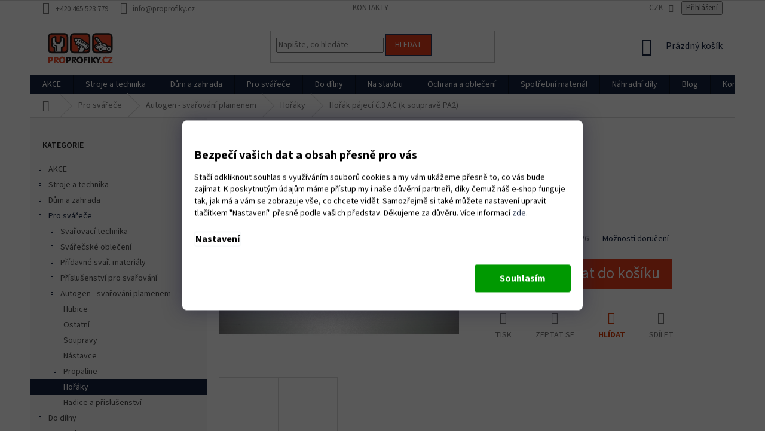

--- FILE ---
content_type: text/html; charset=utf-8
request_url: https://www.proprofiky.cz/horak-pajeci-c-3-ac--k-souprave-pa2/
body_size: 43021
content:
<!doctype html><html lang="cs" dir="ltr" class="header-background-light external-fonts-loaded"><head><meta charset="utf-8" /><meta name="viewport" content="width=device-width,initial-scale=1" /><title>Hořák pájecí č.3 AC (k soupravě PA2) | Proprofiky.cz</title><link rel="preconnect" href="https://cdn.myshoptet.com" /><link rel="dns-prefetch" href="https://cdn.myshoptet.com" /><link rel="preload" href="https://cdn.myshoptet.com/prj/dist/master/cms/libs/jquery/jquery-1.11.3.min.js" as="script" /><link href="https://cdn.myshoptet.com/prj/dist/master/cms/templates/frontend_templates/shared/css/font-face/source-sans-3.css" rel="stylesheet"><link href="https://cdn.myshoptet.com/prj/dist/master/shop/dist/font-shoptet-11.css.62c94c7785ff2cea73b2.css" rel="stylesheet"><script>
dataLayer = [];
dataLayer.push({'shoptet' : {
    "pageId": 2123,
    "pageType": "productDetail",
    "currency": "CZK",
    "currencyInfo": {
        "decimalSeparator": ",",
        "exchangeRate": 1,
        "priceDecimalPlaces": 0,
        "symbol": "K\u010d",
        "symbolLeft": 0,
        "thousandSeparator": " "
    },
    "language": "cs",
    "projectId": 335426,
    "product": {
        "id": 224528,
        "guid": "006d050c-62e2-11ea-8fa3-0cc47a6c9c84",
        "hasVariants": false,
        "codes": [
            {
                "code": 3508,
                "quantity": "3",
                "stocks": [
                    {
                        "id": "ext",
                        "quantity": "3"
                    }
                ]
            }
        ],
        "code": "3508",
        "name": "Ho\u0159\u00e1k p\u00e1jec\u00ed \u010d.3 AC (k souprav\u011b PA2)",
        "appendix": "",
        "weight": 6,
        "manufacturer": "GCE",
        "manufacturerGuid": "1EF53334893963BE8C5FDA0BA3DED3EE",
        "currentCategory": "Pro sv\u00e1\u0159e\u010de | Autogen - sva\u0159ov\u00e1n\u00ed plamenem | Ho\u0159\u00e1ky",
        "currentCategoryGuid": "7351d2c2-4345-11ea-ac23-ac1f6b0076ec",
        "defaultCategory": "Pro sv\u00e1\u0159e\u010de | Autogen - sva\u0159ov\u00e1n\u00ed plamenem | Ho\u0159\u00e1ky",
        "defaultCategoryGuid": "7351d2c2-4345-11ea-ac23-ac1f6b0076ec",
        "currency": "CZK",
        "priceWithVat": 189
    },
    "stocks": [
        {
            "id": "ext",
            "title": "Sklad",
            "isDeliveryPoint": 0,
            "visibleOnEshop": 1
        }
    ],
    "cartInfo": {
        "id": null,
        "freeShipping": false,
        "freeShippingFrom": 5000,
        "leftToFreeGift": {
            "formattedPrice": "0 K\u010d",
            "priceLeft": 0
        },
        "freeGift": false,
        "leftToFreeShipping": {
            "priceLeft": 5000,
            "dependOnRegion": 0,
            "formattedPrice": "5 000 K\u010d"
        },
        "discountCoupon": [],
        "getNoBillingShippingPrice": {
            "withoutVat": 0,
            "vat": 0,
            "withVat": 0
        },
        "cartItems": [],
        "taxMode": "ORDINARY"
    },
    "cart": [],
    "customer": {
        "priceRatio": 1,
        "priceListId": 1,
        "groupId": null,
        "registered": false,
        "mainAccount": false
    }
}});
dataLayer.push({'cookie_consent' : {
    "marketing": "denied",
    "analytics": "denied"
}});
document.addEventListener('DOMContentLoaded', function() {
    shoptet.consent.onAccept(function(agreements) {
        if (agreements.length == 0) {
            return;
        }
        dataLayer.push({
            'cookie_consent' : {
                'marketing' : (agreements.includes(shoptet.config.cookiesConsentOptPersonalisation)
                    ? 'granted' : 'denied'),
                'analytics': (agreements.includes(shoptet.config.cookiesConsentOptAnalytics)
                    ? 'granted' : 'denied')
            },
            'event': 'cookie_consent'
        });
    });
});
</script>

<!-- Google Tag Manager -->
<script>(function(w,d,s,l,i){w[l]=w[l]||[];w[l].push({'gtm.start':
new Date().getTime(),event:'gtm.js'});var f=d.getElementsByTagName(s)[0],
j=d.createElement(s),dl=l!='dataLayer'?'&l='+l:'';j.async=true;j.src=
'https://www.googletagmanager.com/gtm.js?id='+i+dl;f.parentNode.insertBefore(j,f);
})(window,document,'script','dataLayer','GTM-T9NFCF7');</script>
<!-- End Google Tag Manager -->

<meta property="og:type" content="website"><meta property="og:site_name" content="proprofiky.cz"><meta property="og:url" content="https://www.proprofiky.cz/horak-pajeci-c-3-ac--k-souprave-pa2/"><meta property="og:title" content="Hořák pájecí č.3 AC (k soupravě PA2) | Proprofiky.cz"><meta name="author" content="Proprofiky.cz"><meta name="web_author" content="Shoptet.cz"><meta name="dcterms.rightsHolder" content="www.proprofiky.cz"><meta name="robots" content="index,follow"><meta property="og:image" content="https://cdn.myshoptet.com/usr/www.proprofiky.cz/user/shop/big/224528-2_8y20000101-001.jpg?6867b5b4"><meta property="product:price:amount" content="189"><meta property="product:price:currency" content="CZK"><style>:root {--color-primary: #15233F;--color-primary-h: 220;--color-primary-s: 50%;--color-primary-l: 16%;--color-primary-hover: #E63B1B;--color-primary-hover-h: 9;--color-primary-hover-s: 80%;--color-primary-hover-l: 50%;--color-secondary: #E63B1B;--color-secondary-h: 9;--color-secondary-s: 80%;--color-secondary-l: 50%;--color-secondary-hover: #273A60;--color-secondary-hover-h: 220;--color-secondary-hover-s: 42%;--color-secondary-hover-l: 26%;--color-tertiary: #E63B1B;--color-tertiary-h: 9;--color-tertiary-s: 80%;--color-tertiary-l: 50%;--color-tertiary-hover: #273A60;--color-tertiary-hover-h: 220;--color-tertiary-hover-s: 42%;--color-tertiary-hover-l: 26%;--color-header-background: #ffffff;--template-font: "Source Sans 3";--template-headings-font: "Source Sans 3";--header-background-url: none;--cookies-notice-background: #1A1937;--cookies-notice-color: #F8FAFB;--cookies-notice-button-hover: #f5f5f5;--cookies-notice-link-hover: #27263f;--templates-update-management-preview-mode-content: "Náhled aktualizací šablony je aktivní pro váš prohlížeč."}</style>
    
    <link href="https://cdn.myshoptet.com/prj/dist/master/shop/dist/main-11.less.5a24dcbbdabfd189c152.css" rel="stylesheet" />
        
    <script>var shoptet = shoptet || {};</script>
    <script src="https://cdn.myshoptet.com/prj/dist/master/shop/dist/main-3g-header.js.05f199e7fd2450312de2.js"></script>
<!-- User include --><!-- api 498(150) html code header -->
<script async src="https://scripts.luigisbox.tech/LBX-268587.js"></script>
<!-- api 608(256) html code header -->
<link rel="stylesheet" href="https://cdn.myshoptet.com/usr/api2.dklab.cz/user/documents/_doplnky/bannery/335426/3646/335426_3646.css" type="text/css" /><style>
        :root {
            --dklab-bannery-b-hp-padding: 15px;
            --dklab-bannery-b-hp-box-padding: 0px;
            --dklab-bannery-b-hp-big-screen: 25%;
            --dklab-bannery-b-hp-medium-screen: 25%;
            --dklab-bannery-b-hp-small-screen: 25%;
            --dklab-bannery-b-hp-tablet-screen: 50%;
            --dklab-bannery-b-hp-mobile-screen: 100%;

            --dklab-bannery-i-hp-icon-color: #E63B1B;
            --dklab-bannery-i-hp-color: #000000;
            --dklab-bannery-i-hp-background: #FFFFFF;            
            
            --dklab-bannery-i-d-icon-color: #C84722;
            --dklab-bannery-i-d-color: #000000;
            --dklab-bannery-i-d-background: #FFFFFF;


            --dklab-bannery-i-hp-w-big-screen: 4;
            --dklab-bannery-i-hp-w-medium-screen: 4;
            --dklab-bannery-i-hp-w-small-screen: 4;
            --dklab-bannery-i-hp-w-tablet-screen: 4;
            --dklab-bannery-i-hp-w-mobile-screen: 2;
            
            --dklab-bannery-i-d-w-big-screen: 3;
            --dklab-bannery-i-d-w-medium-screen: 3;
            --dklab-bannery-i-d-w-small-screen: 3;
            --dklab-bannery-i-d-w-tablet-screen: 3;
            --dklab-bannery-i-d-w-mobile-screen: 2;

        }</style>
<!-- api 609(257) html code header -->
<link rel="stylesheet" href="https://cdn.myshoptet.com/usr/api2.dklab.cz/user/documents/_doplnky/slider/335426/2/335426_2.css" type="text/css" /><style>
        :root {
        --dklab-slider-color-arrow: #000000;
        --dklab-slider-color-hp-dot: #A4A4A4;
        --dklab-slider-color-hp-dot-active: #000000;
        --dklab-slider-color-l-dot: #A4A4A4;
        --dklab-slider-color-l-dot-active: #000000;
        --dklab-slider-color-c-dot: #FFFFFF;
        --dklab-slider-color-c-dot-active: #000000;
        --dklab-slider-color-c-arrow: #000000;
        --dklab-slider-color-d-dot: #A4A4A4;
        --dklab-slider-color-d-dot-active: #000000;

        }</style>
<!-- api 706(352) html code header -->
<link rel="stylesheet" href="https://cdn.myshoptet.com/usr/api2.dklab.cz/user/documents/_doplnky/zalozky/335426/866/335426_866.css" type="text/css" /><style>
        :root {
            
        }
        </style>
<!-- api 473(125) html code header -->

                <style>
                    #order-billing-methods .radio-wrapper[data-guid="25a531c8-ef86-11ef-a1ff-1a433bfc8e52"]:not(.cgapplepay), #order-billing-methods .radio-wrapper[data-guid="25b00bf1-ef86-11ef-a1ff-1a433bfc8e52"]:not(.cggooglepay), #order-billing-methods .radio-wrapper[data-guid="26cca5f5-ef86-11ef-a1ff-1a433bfc8e52"]:not(.cgapplepay), #order-billing-methods .radio-wrapper[data-guid="26d914e0-ef86-11ef-a1ff-1a433bfc8e52"]:not(.cggooglepay) {
                        display: none;
                    }
                </style>
                <script type="text/javascript">
                    document.addEventListener('DOMContentLoaded', function() {
                        if (getShoptetDataLayer('pageType') === 'billingAndShipping') {
                            
                try {
                    if (window.ApplePaySession && window.ApplePaySession.canMakePayments()) {
                        
                        if (document.querySelector('#order-billing-methods .radio-wrapper[data-guid="25a531c8-ef86-11ef-a1ff-1a433bfc8e52"]')) {
                            document.querySelector('#order-billing-methods .radio-wrapper[data-guid="25a531c8-ef86-11ef-a1ff-1a433bfc8e52"]').classList.add('cgapplepay');
                        }
                        

                        if (document.querySelector('#order-billing-methods .radio-wrapper[data-guid="26cca5f5-ef86-11ef-a1ff-1a433bfc8e52"]')) {
                            document.querySelector('#order-billing-methods .radio-wrapper[data-guid="26cca5f5-ef86-11ef-a1ff-1a433bfc8e52"]').classList.add('cgapplepay');
                        }
                        
                    }
                } catch (err) {} 
            
                            
                const cgBaseCardPaymentMethod = {
                        type: 'CARD',
                        parameters: {
                            allowedAuthMethods: ["PAN_ONLY", "CRYPTOGRAM_3DS"],
                            allowedCardNetworks: [/*"AMEX", "DISCOVER", "INTERAC", "JCB",*/ "MASTERCARD", "VISA"]
                        }
                };
                
                function cgLoadScript(src, callback)
                {
                    var s,
                        r,
                        t;
                    r = false;
                    s = document.createElement('script');
                    s.type = 'text/javascript';
                    s.src = src;
                    s.onload = s.onreadystatechange = function() {
                        if ( !r && (!this.readyState || this.readyState == 'complete') )
                        {
                            r = true;
                            callback();
                        }
                    };
                    t = document.getElementsByTagName('script')[0];
                    t.parentNode.insertBefore(s, t);
                } 
                
                function cgGetGoogleIsReadyToPayRequest() {
                    return Object.assign(
                        {},
                        {
                            apiVersion: 2,
                            apiVersionMinor: 0
                        },
                        {
                            allowedPaymentMethods: [cgBaseCardPaymentMethod]
                        }
                    );
                }

                function onCgGooglePayLoaded() {
                    let paymentsClient = new google.payments.api.PaymentsClient({environment: 'PRODUCTION'});
                    paymentsClient.isReadyToPay(cgGetGoogleIsReadyToPayRequest()).then(function(response) {
                        if (response.result) {
                            
                        if (document.querySelector('#order-billing-methods .radio-wrapper[data-guid="25b00bf1-ef86-11ef-a1ff-1a433bfc8e52"]')) {
                            document.querySelector('#order-billing-methods .radio-wrapper[data-guid="25b00bf1-ef86-11ef-a1ff-1a433bfc8e52"]').classList.add('cggooglepay');
                        }
                        

                        if (document.querySelector('#order-billing-methods .radio-wrapper[data-guid="26d914e0-ef86-11ef-a1ff-1a433bfc8e52"]')) {
                            document.querySelector('#order-billing-methods .radio-wrapper[data-guid="26d914e0-ef86-11ef-a1ff-1a433bfc8e52"]').classList.add('cggooglepay');
                        }
                        	 	 	 	 	 
                        }
                    })
                    .catch(function(err) {});
                }
                
                cgLoadScript('https://pay.google.com/gp/p/js/pay.js', onCgGooglePayLoaded);
            
                        }
                    });
                </script> 
                
<!-- service 608(256) html code header -->
<link rel="stylesheet" href="https://cdn.myshoptet.com/usr/api.dklab.cz/user/documents/fontawesome/css/all.css?v=1.02" type="text/css" />
<!-- service 425(79) html code header -->
<style>
.hodnoceni:before{content: "Jak o nás mluví zákazníci";}
.hodnoceni.svk:before{content: "Ako o nás hovoria zákazníci";}
.hodnoceni.hun:before{content: "Mit mondanak rólunk a felhasználók";}
.hodnoceni.pl:before{content: "Co mówią o nas klienci";}
.hodnoceni.eng:before{content: "Customer reviews";}
.hodnoceni.de:before{content: "Was unsere Kunden über uns denken";}
.hodnoceni.ro:before{content: "Ce spun clienții despre noi";}
.hodnoceni{margin: 20px auto;}
body:not(.paxio-merkur):not(.venus):not(.jupiter) .hodnoceni .vote-wrap {border: 0 !important;width: 24.5%;flex-basis: 25%;padding: 10px 20px !important;display: inline-block;margin: 0;vertical-align: top;}
.multiple-columns-body #content .hodnoceni .vote-wrap {width: 49%;flex-basis: 50%;}
.hodnoceni .votes-wrap {display: block; border: 1px solid #f7f7f7;margin: 0;width: 100%;max-width: none;padding: 10px 0; background: #fff;}
.hodnoceni .vote-wrap:nth-child(n+5){display: none !important;}
.hodnoceni:before{display: block;font-size: 18px;padding: 10px 20px;background: #fcfcfc;}
.sidebar .hodnoceni .vote-pic, .sidebar .hodnoceni .vote-initials{display: block;}
.sidebar .hodnoceni .vote-wrap, #column-l #column-l-in .hodnoceni .vote-wrap {width: 100% !important; display: block;}
.hodnoceni > a{display: block;text-align: right;padding-top: 6px;}
.hodnoceni > a:after{content: "››";display: inline-block;margin-left: 2px;}
.sidebar .hodnoceni:before, #column-l #column-l-in .hodnoceni:before {background: none !important; padding-left: 0 !important;}
.template-10 .hodnoceni{max-width: 952px !important;}
.page-detail .hodnoceni > a{font-size: 14px;}
.page-detail .hodnoceni{margin-bottom: 30px;}
@media screen and (min-width: 992px) and (max-width: 1199px) {
.hodnoceni .vote-rating{display: block;}
.hodnoceni .vote-time{display: block;margin-top: 3px;}
.hodnoceni .vote-delimeter{display: none;}
}
@media screen and (max-width: 991px) {
body:not(.paxio-merkur):not(.venus):not(.jupiter) .hodnoceni .vote-wrap {width: 49%;flex-basis: 50%;}
.multiple-columns-body #content .hodnoceni .vote-wrap {width: 99%;flex-basis: 100%;}
}
@media screen and (max-width: 767px) {
body:not(.paxio-merkur):not(.venus):not(.jupiter) .hodnoceni .vote-wrap {width: 99%;flex-basis: 100%;}
}
.home #main-product .hodnoceni{margin: 0 0 60px 0;}
.hodnoceni .votes-wrap.admin-response{display: none !important;}
.hodnoceni .vote-pic {width: 100px;}
.hodnoceni .vote-delimeter{display: none;}
.hodnoceni .vote-rating{display: block;}
.hodnoceni .vote-time {display: block;margin-top: 5px;}
@media screen and (min-width: 768px){
.template-12 .hodnoceni{max-width: 747px; margin-left: auto; margin-right: auto;}
}
@media screen and (min-width: 992px){
.template-12 .hodnoceni{max-width: 972px;}
}
@media screen and (min-width: 1200px){
.template-12 .hodnoceni{max-width: 1418px;}
}
.template-14 .hodnoceni .vote-initials{margin: 0 auto;}
.vote-pic img::before {display: none;}
.hodnoceni + .hodnoceni {display: none;}
</style>
<!-- service 609(257) html code header -->
<link rel="stylesheet" href="https://cdn.myshoptet.com/usr/api2.dklab.cz/user/documents/css/swiper-bundle.min.css?v=1" />
<!--
<link rel="stylesheet" href="https://cdn.myshoptet.com/usr/api.dklab.cz/user/documents/_doplnky/lightslider/dist/css/lightslider.css?v=5" />
<link rel="stylesheet" href="https://cdn.myshoptet.com/usr/api.dklab.cz/user/documents/_doplnky/sliderplus/src/style.css?v=66" type="text/css" />
<link rel="stylesheet" href="https://cdn.myshoptet.com/usr/api.dklab.cz/user/documents/_doplnky/sliderplus/src/style_fix.css?v=38" type="text/css" />
<style type="text/css">
.dklabSliderplusCarousel.dklabSliderplus-moderni-tmavy .extended-banner-link:hover, .dklabSliderplusCarousel.dklabSliderplus-moderni-svetly .extended-banner-link:hover,
.dklabSliderplusCarousel.dklabSliderplus-box-tmavy .extended-banner-link, .dklabSliderplusCarousel.dklabSliderplus-box-svetly .extended-banner-link{
  background: #15233F;
}
</style>
-->

<!-- service 654(301) html code header -->
<!-- Prefetch Pobo Page Builder CDN  -->
<link rel="dns-prefetch" href="https://image.pobo.cz">
<link href="https://cdnjs.cloudflare.com/ajax/libs/lightgallery/2.7.2/css/lightgallery.min.css" rel="stylesheet">
<link href="https://cdnjs.cloudflare.com/ajax/libs/lightgallery/2.7.2/css/lg-thumbnail.min.css" rel="stylesheet">


<!-- © Pobo Page Builder  -->
<script>
 	  window.addEventListener("DOMContentLoaded", function () {
		  var po = document.createElement("script");
		  po.type = "text/javascript";
		  po.async = true;
		  po.dataset.url = "https://www.pobo.cz";
			po.dataset.cdn = "https://image.pobo.space";
      po.dataset.tier = "standard";
      po.fetchpriority = "high";
      po.dataset.key = btoa(window.location.host);
		  po.id = "pobo-asset-url";
      po.platform = "shoptet";
      po.synergy = false;
		  po.src = "https://image.pobo.space/assets/editor.js?v=14";

		  var s = document.getElementsByTagName("script")[0];
		  s.parentNode.insertBefore(po, s);
	  });
</script>





<!-- project html code header -->
<link rel="stylesheet" href="/user/documents/upload/DMupravy/proprofiky.cz.css?20">

<style>
.list-unstyled.col-xs-12.product-properties {
    list-style: none !important;
}
</style>

<style>
button.siteCookies__button.siteCookies__button--first.js-cookiesConsentSubmit {background-color: #11111f;box-shadow: inset 0 0 1px 1.5px #11111f;color: #fff;}
button.siteCookies__button.siteCookies__button--first.js-cookiesConsentSubmit:hover {box-shadow: inset 0 0 1px 1.5px #5e5e5e;}
button:nth-child(2) {}
</style>




<link rel="apple-touch-icon" sizes="180x180" href="/user/documents/apple-touch-icon.png">
<link rel="icon" type="image/png" sizes="32x32" href="/user/documents/favicon-32x32.png">
<link rel="icon" type="image/png" sizes="16x16" href="/user/documents/favicon-16x16.png">
<link rel="manifest" href="/user/documents/site.webmanifest">
<link rel="mask-icon" href="/user/documents/safari-pinned-tab.svg" color="#d5492d">
<link rel="shortcut icon" href="/user/documents/favicon.ico">
<meta name="msapplication-TileColor" content="#2b5797">
<meta name="msapplication-config" content="/user/documents/browserconfig.xml">
<meta name="theme-color" content="#ffffff">
<meta name="seznam-wmt" content="taOvAthXkzYC9sFXrNNtJRFaRUPlv4oj" />

<!--
SEZNAM CSS
1. Detail
2. List
3.
4.


-->

<!--1. Css detail/centrovani/100% sirka divu /h2 tucne/odsazeni obrazku top 32px-->
<style>



<!--ZRUSENI ODSAZENI VLEVO PADDING NA 3 PARAMETRECH-->

div.col-xs-8.col-md-6.no-padding {
  padding-left: 0;
}




<!--ZMENA IKONY ODRAZEK-->



<!--TABULKA PARAMETRU/padding/pozadi do seda/bily okraj/odsazeni naspisu/sirka v procentech-->
div.row.spec {
  border-style: none;
}

h3.h4 {
  margin-top: 32px;
}

div.col-sm-8.title {
  width: 50%;
}

div.col-sm-4.value {
  width: 50%;
}






h3.h4 {
  font-size: 24px;
  font-weight: bold;
color: #19202E;
}



<!--nadpis parametru-->

h3.h4 {
  font-weight: bold;
}

<!--samotna tabulka-->

div.col-sm-8.title {
  padding-top: 5px;
  padding-bottom: 5px;
  background-color: #F8F8F8;
  border-style: solid;
  border-color: #ffffff;
  border-bottom-width: 1px;
}

div.col-sm-4.value {
  padding-top: 5px;
  padding-bottom: 5px;
  background-color: #F8F8F8;
  border-style: solid;
  border-color: #ffffff;
  border-bottom-width: 1px;
}





div.col-sm-3.image {
    border-color: #b52db5;
    width: 100%;
    height: auto;
}

div.col-sm-3.description {
    width: 100%;
}


img.img-responsive {
    width: 100%;
    height: auto;
}

div.basic-description h2 {
    font-weight: bold;
}

img.img-responsive {
    margin-top: 32px;
    margin-bottom: 32px;
}


<!-- +++++++ zmena barvy nazvu a ceny/zmena barvy label sleva-->


div.p-detail-inner-header h1 {
    color: #19202E;
    font-weight: bold;
}

span.price-final-holder {
    color: #19202E;
    font-size: 32px;
}

span.flag.flag-discount {
    background-color: #4FBEF0;
}



<!--
2. List-->

<!--
Label/Sleva/zmena barvy-->


span.flag.flag-discount {
    background-color: #F64609;
}





button.btn.btn-lg.btn-conversion.add-to-cart-button {
    font-size: 26px;
    font-weight: normal;
}


</style>

<!-- Technické parametry produktu do záložky -->
<style type="text/css">
  .type-detail .technicke-parametry {display: none;}
</style>


<!-- Side bannery -->

<style type="text/css">

.overall-wrapper {
     overflow: hidden;
}

#content-wrapper {
     position: relative;
}

.content-wrapper_banner {
     position: absolute;
     top: 0;
}

.content-wrapper_banner1 {
    left: -180px;
}

.content-wrapper_banner2 {
    right: -180px;
}

@media (max-width: 1439px) {
     .content-wrapper_banner {
          display: none;
     }
}

</style>


<!--Zvýraznění hlídacího psa-->
<style>
.link-icon.watchdog {color: #d83a04; font-weight: bold;}
</style>

<meta name="facebook-domain-verification" content="5461ec3gttzg5lvz80zo3hveoo8i09" />







<!-- /User include --><link rel="canonical" href="https://www.proprofiky.cz/horak-pajeci-c-3-ac--k-souprave-pa2/" />    <script>
        var _hwq = _hwq || [];
        _hwq.push(['setKey', 'vtJBrEMq3XnN1YY85hKks8rHpWK2Qj7K7c57']);
        _hwq.push(['setTopPos', '130']);
        _hwq.push(['showWidget', '21']);
        (function() {
            var ho = document.createElement('script');
            ho.src = 'https://cz.im9.cz/direct/i/gjs.php?n=wdgt&sak=vtJBrEMq3XnN1YY85hKks8rHpWK2Qj7K7c57';
            var s = document.getElementsByTagName('script')[0]; s.parentNode.insertBefore(ho, s);
        })();
    </script>
<script>!function(){var t={9196:function(){!function(){var t=/\[object (Boolean|Number|String|Function|Array|Date|RegExp)\]/;function r(r){return null==r?String(r):(r=t.exec(Object.prototype.toString.call(Object(r))))?r[1].toLowerCase():"object"}function n(t,r){return Object.prototype.hasOwnProperty.call(Object(t),r)}function e(t){if(!t||"object"!=r(t)||t.nodeType||t==t.window)return!1;try{if(t.constructor&&!n(t,"constructor")&&!n(t.constructor.prototype,"isPrototypeOf"))return!1}catch(t){return!1}for(var e in t);return void 0===e||n(t,e)}function o(t,r,n){this.b=t,this.f=r||function(){},this.d=!1,this.a={},this.c=[],this.e=function(t){return{set:function(r,n){u(c(r,n),t.a)},get:function(r){return t.get(r)}}}(this),i(this,t,!n);var e=t.push,o=this;t.push=function(){var r=[].slice.call(arguments,0),n=e.apply(t,r);return i(o,r),n}}function i(t,n,o){for(t.c.push.apply(t.c,n);!1===t.d&&0<t.c.length;){if("array"==r(n=t.c.shift()))t:{var i=n,a=t.a;if("string"==r(i[0])){for(var f=i[0].split("."),s=f.pop(),p=(i=i.slice(1),0);p<f.length;p++){if(void 0===a[f[p]])break t;a=a[f[p]]}try{a[s].apply(a,i)}catch(t){}}}else if("function"==typeof n)try{n.call(t.e)}catch(t){}else{if(!e(n))continue;for(var l in n)u(c(l,n[l]),t.a)}o||(t.d=!0,t.f(t.a,n),t.d=!1)}}function c(t,r){for(var n={},e=n,o=t.split("."),i=0;i<o.length-1;i++)e=e[o[i]]={};return e[o[o.length-1]]=r,n}function u(t,o){for(var i in t)if(n(t,i)){var c=t[i];"array"==r(c)?("array"==r(o[i])||(o[i]=[]),u(c,o[i])):e(c)?(e(o[i])||(o[i]={}),u(c,o[i])):o[i]=c}}window.DataLayerHelper=o,o.prototype.get=function(t){var r=this.a;t=t.split(".");for(var n=0;n<t.length;n++){if(void 0===r[t[n]])return;r=r[t[n]]}return r},o.prototype.flatten=function(){this.b.splice(0,this.b.length),this.b[0]={},u(this.a,this.b[0])}}()}},r={};function n(e){var o=r[e];if(void 0!==o)return o.exports;var i=r[e]={exports:{}};return t[e](i,i.exports,n),i.exports}n.n=function(t){var r=t&&t.__esModule?function(){return t.default}:function(){return t};return n.d(r,{a:r}),r},n.d=function(t,r){for(var e in r)n.o(r,e)&&!n.o(t,e)&&Object.defineProperty(t,e,{enumerable:!0,get:r[e]})},n.o=function(t,r){return Object.prototype.hasOwnProperty.call(t,r)},function(){"use strict";n(9196)}()}();</script><style>/* custom background */@media (min-width: 992px) {body {background-position: top center;background-repeat: no-repeat;background-attachment: scroll;}}</style>    <!-- Global site tag (gtag.js) - Google Analytics -->
    <script async src="https://www.googletagmanager.com/gtag/js?id=G-BDDYKPX45J"></script>
    <script>
        
        window.dataLayer = window.dataLayer || [];
        function gtag(){dataLayer.push(arguments);}
        

                    console.debug('default consent data');

            gtag('consent', 'default', {"ad_storage":"denied","analytics_storage":"denied","ad_user_data":"denied","ad_personalization":"denied","wait_for_update":500});
            dataLayer.push({
                'event': 'default_consent'
            });
        
        gtag('js', new Date());

                gtag('config', 'UA-7833325-1', { 'groups': "UA" });
        
                gtag('config', 'G-BDDYKPX45J', {"groups":"GA4","send_page_view":false,"content_group":"productDetail","currency":"CZK","page_language":"cs"});
        
                gtag('config', 'AW-1069548830', {"allow_enhanced_conversions":true});
        
        
        
        
        
                    gtag('event', 'page_view', {"send_to":"GA4","page_language":"cs","content_group":"productDetail","currency":"CZK"});
        
                gtag('set', 'currency', 'CZK');

        gtag('event', 'view_item', {
            "send_to": "UA",
            "items": [
                {
                    "id": "3508",
                    "name": "Ho\u0159\u00e1k p\u00e1jec\u00ed \u010d.3 AC (k souprav\u011b PA2)",
                    "category": "Pro sv\u00e1\u0159e\u010de \/ Autogen - sva\u0159ov\u00e1n\u00ed plamenem \/ Ho\u0159\u00e1ky",
                                        "brand": "GCE",
                                                            "price": 156
                }
            ]
        });
        
        
        
        
        
                    gtag('event', 'view_item', {"send_to":"GA4","page_language":"cs","content_group":"productDetail","value":156,"currency":"CZK","items":[{"item_id":"3508","item_name":"Ho\u0159\u00e1k p\u00e1jec\u00ed \u010d.3 AC (k souprav\u011b PA2)","item_brand":"GCE","item_category":"Pro sv\u00e1\u0159e\u010de","item_category2":"Autogen - sva\u0159ov\u00e1n\u00ed plamenem","item_category3":"Ho\u0159\u00e1ky","price":156,"quantity":1,"index":0}]});
        
        
        
        
        
        
        
        document.addEventListener('DOMContentLoaded', function() {
            if (typeof shoptet.tracking !== 'undefined') {
                for (var id in shoptet.tracking.bannersList) {
                    gtag('event', 'view_promotion', {
                        "send_to": "UA",
                        "promotions": [
                            {
                                "id": shoptet.tracking.bannersList[id].id,
                                "name": shoptet.tracking.bannersList[id].name,
                                "position": shoptet.tracking.bannersList[id].position
                            }
                        ]
                    });
                }
            }

            shoptet.consent.onAccept(function(agreements) {
                if (agreements.length !== 0) {
                    console.debug('gtag consent accept');
                    var gtagConsentPayload =  {
                        'ad_storage': agreements.includes(shoptet.config.cookiesConsentOptPersonalisation)
                            ? 'granted' : 'denied',
                        'analytics_storage': agreements.includes(shoptet.config.cookiesConsentOptAnalytics)
                            ? 'granted' : 'denied',
                                                                                                'ad_user_data': agreements.includes(shoptet.config.cookiesConsentOptPersonalisation)
                            ? 'granted' : 'denied',
                        'ad_personalization': agreements.includes(shoptet.config.cookiesConsentOptPersonalisation)
                            ? 'granted' : 'denied',
                        };
                    console.debug('update consent data', gtagConsentPayload);
                    gtag('consent', 'update', gtagConsentPayload);
                    dataLayer.push(
                        { 'event': 'update_consent' }
                    );
                }
            });
        });
    </script>
<script>
    (function(t, r, a, c, k, i, n, g) { t['ROIDataObject'] = k;
    t[k]=t[k]||function(){ (t[k].q=t[k].q||[]).push(arguments) },t[k].c=i;n=r.createElement(a),
    g=r.getElementsByTagName(a)[0];n.async=1;n.src=c;g.parentNode.insertBefore(n,g)
    })(window, document, 'script', '//www.heureka.cz/ocm/sdk.js?source=shoptet&version=2&page=product_detail', 'heureka', 'cz');

    heureka('set_user_consent', 0);
</script>
</head><body class="desktop id-2123 in-horaky-2 template-11 type-product type-detail multiple-columns-body columns-3 ums_forms_redesign--off ums_a11y_category_page--on ums_discussion_rating_forms--off ums_flags_display_unification--on ums_a11y_login--on mobile-header-version-0"><noscript>
    <style>
        #header {
            padding-top: 0;
            position: relative !important;
            top: 0;
        }
        .header-navigation {
            position: relative !important;
        }
        .overall-wrapper {
            margin: 0 !important;
        }
        body:not(.ready) {
            visibility: visible !important;
        }
    </style>
    <div class="no-javascript">
        <div class="no-javascript__title">Musíte změnit nastavení vašeho prohlížeče</div>
        <div class="no-javascript__text">Podívejte se na: <a href="https://www.google.com/support/bin/answer.py?answer=23852">Jak povolit JavaScript ve vašem prohlížeči</a>.</div>
        <div class="no-javascript__text">Pokud používáte software na blokování reklam, může být nutné povolit JavaScript z této stránky.</div>
        <div class="no-javascript__text">Děkujeme.</div>
    </div>
</noscript>

        <div id="fb-root"></div>
        <script>
            window.fbAsyncInit = function() {
                FB.init({
                    autoLogAppEvents : true,
                    xfbml            : true,
                    version          : 'v24.0'
                });
            };
        </script>
        <script async defer crossorigin="anonymous" src="https://connect.facebook.net/cs_CZ/sdk.js#xfbml=1&version=v24.0"></script>
<!-- Google Tag Manager (noscript) -->
<noscript><iframe src="https://www.googletagmanager.com/ns.html?id=GTM-T9NFCF7"
height="0" width="0" style="display:none;visibility:hidden"></iframe></noscript>
<!-- End Google Tag Manager (noscript) -->

    <div class="siteCookies siteCookies--bottom siteCookies--dark js-siteCookies" role="dialog" data-testid="cookiesPopup" data-nosnippet>
        <div class="siteCookies__form">
            <div class="siteCookies__content">
                <div class="siteCookies__text">
                    <h2><strong>Bezpečí vašich dat a obsah přesně pro vás</strong></h2>
Stačí odkliknout souhlas s využíváním souborů cookies a my vám ukážeme přesně to, co vás bude zajímat. K poskytnutým údajům máme přístup my i naše důvěrní partneři, díky čemuž náš e-shop funguje tak, jak má a vám se zobrazuje vše, co chcete vidět. Samozřejmě si také můžete nastavení upravit tlačítkem "Nastavení" přesně podle vašich představ. Děkujeme za důvěru. Více informací <a href="https://www.proprofiky.cz/podminky-ochrany-osobnich-udaju/" target="\">zde</a>.
<div id="accel-snackbar" style="left: 50%; transform: translate(-50%, 0px); top: 50px;"> </div>
                </div>
                <p class="siteCookies__links">
                    <button class="siteCookies__link js-cookies-settings" aria-label="Nastavení cookies" data-testid="cookiesSettings">Nastavení</button>
                </p>
            </div>
            <div class="siteCookies__buttonWrap">
                                <button class="siteCookies__button js-cookiesConsentSubmit" value="all" aria-label="Přijmout cookies" data-testid="buttonCookiesAccept">Souhlasím</button>
            </div>
        </div>
        <script>
            document.addEventListener("DOMContentLoaded", () => {
                const siteCookies = document.querySelector('.js-siteCookies');
                document.addEventListener("scroll", shoptet.common.throttle(() => {
                    const st = document.documentElement.scrollTop;
                    if (st > 1) {
                        siteCookies.classList.add('siteCookies--scrolled');
                    } else {
                        siteCookies.classList.remove('siteCookies--scrolled');
                    }
                }, 100));
            });
        </script>
    </div>
<a href="#content" class="skip-link sr-only">Přejít na obsah</a><div class="overall-wrapper"><div class="user-action"><div class="container">
    <div class="user-action-in">
                    <div id="login" class="user-action-login popup-widget login-widget" role="dialog" aria-labelledby="loginHeading">
        <div class="popup-widget-inner">
                            <h2 id="loginHeading">Přihlášení k vašemu účtu</h2><div id="customerLogin"><form action="/action/Customer/Login/" method="post" id="formLoginIncluded" class="csrf-enabled formLogin" data-testid="formLogin"><input type="hidden" name="referer" value="" /><div class="form-group"><div class="input-wrapper email js-validated-element-wrapper no-label"><input type="email" name="email" class="form-control" autofocus placeholder="E-mailová adresa (např. jan@novak.cz)" data-testid="inputEmail" autocomplete="email" required /></div></div><div class="form-group"><div class="input-wrapper password js-validated-element-wrapper no-label"><input type="password" name="password" class="form-control" placeholder="Heslo" data-testid="inputPassword" autocomplete="current-password" required /><span class="no-display">Nemůžete vyplnit toto pole</span><input type="text" name="surname" value="" class="no-display" /></div></div><div class="form-group"><div class="login-wrapper"><button type="submit" class="btn btn-secondary btn-text btn-login" data-testid="buttonSubmit">Přihlásit se</button><div class="password-helper"><a href="/registrace/" data-testid="signup" rel="nofollow">Nová registrace</a><a href="/klient/zapomenute-heslo/" rel="nofollow">Zapomenuté heslo</a></div></div></div><div class="social-login-buttons"><div class="social-login-buttons-divider"><span>nebo</span></div><div class="form-group"><a href="/action/Social/login/?provider=Facebook" class="login-btn facebook" rel="nofollow"><span class="login-facebook-icon"></span><strong>Přihlásit se přes Facebook</strong></a></div><div class="form-group"><a href="/action/Social/login/?provider=Google" class="login-btn google" rel="nofollow"><span class="login-google-icon"></span><strong>Přihlásit se přes Google</strong></a></div></div></form>
</div>                    </div>
    </div>

                            <div id="cart-widget" class="user-action-cart popup-widget cart-widget loader-wrapper" data-testid="popupCartWidget" role="dialog" aria-hidden="true">
    <div class="popup-widget-inner cart-widget-inner place-cart-here">
        <div class="loader-overlay">
            <div class="loader"></div>
        </div>
    </div>

    <div class="cart-widget-button">
        <a href="/kosik/" class="btn btn-conversion" id="continue-order-button" rel="nofollow" data-testid="buttonNextStep">Pokračovat do košíku</a>
    </div>
</div>
            </div>
</div>
</div><div class="top-navigation-bar" data-testid="topNavigationBar">

    <div class="container">

        <div class="top-navigation-contacts">
            <strong>Zákaznická podpora:</strong><a href="tel:+420465523779" class="project-phone" aria-label="Zavolat na +420465523779" data-testid="contactboxPhone"><span>+420 465 523 779</span></a><a href="mailto:info@proprofiky.cz" class="project-email" data-testid="contactboxEmail"><span>info@proprofiky.cz</span></a>        </div>

                            <div class="top-navigation-menu">
                <div class="top-navigation-menu-trigger"></div>
                <ul class="top-navigation-bar-menu">
                                            <li class="top-navigation-menu-item-29">
                            <a href="/kontakty/">Kontakty</a>
                        </li>
                                    </ul>
                <ul class="top-navigation-bar-menu-helper"></ul>
            </div>
        
        <div class="top-navigation-tools top-navigation-tools--language">
            <div class="responsive-tools">
                <a href="#" class="toggle-window" data-target="search" aria-label="Hledat" data-testid="linkSearchIcon"></a>
                                                            <a href="#" class="toggle-window" data-target="login"></a>
                                                    <a href="#" class="toggle-window" data-target="navigation" aria-label="Menu" data-testid="hamburgerMenu"></a>
            </div>
                <div class="dropdown">
        <span>Ceny v:</span>
        <button id="topNavigationDropdown" type="button" data-toggle="dropdown" aria-haspopup="true" aria-expanded="false">
            CZK
            <span class="caret"></span>
        </button>
        <ul class="dropdown-menu" aria-labelledby="topNavigationDropdown"><li><a href="/action/Currency/changeCurrency/?currencyCode=CZK" rel="nofollow">CZK</a></li><li><a href="/action/Currency/changeCurrency/?currencyCode=EUR" rel="nofollow">EUR</a></li></ul>
    </div>
            <button class="top-nav-button top-nav-button-login toggle-window" type="button" data-target="login" aria-haspopup="dialog" aria-controls="login" aria-expanded="false" data-testid="signin"><span>Přihlášení</span></button>        </div>

    </div>

</div>
<header id="header"><div class="container navigation-wrapper">
    <div class="header-top">
        <div class="site-name-wrapper">
            <div class="site-name"><a href="/" data-testid="linkWebsiteLogo"><img src="https://cdn.myshoptet.com/usr/www.proprofiky.cz/user/logos/logo-1.png" alt="Proprofiky.cz" fetchpriority="low" /></a></div>        </div>
        <div class="search" itemscope itemtype="https://schema.org/WebSite">
            <meta itemprop="headline" content="Hořáky"/><meta itemprop="url" content="https://www.proprofiky.cz"/>            <form action="/action/ProductSearch/prepareString/" method="post"
    id="formSearchForm" class="search-form compact-form js-search-main"
    itemprop="potentialAction" itemscope itemtype="https://schema.org/SearchAction" data-testid="searchForm">
    <fieldset>
        <meta itemprop="target"
            content="https://www.proprofiky.cz/vyhledavani/?string={string}"/>
        <input type="hidden" name="language" value="cs"/>
        
            
<input
    type="search"
    name="string"
        class="query-input form-control search-input js-search-input"
    placeholder="Napište, co hledáte"
    autocomplete="off"
    required
    itemprop="query-input"
    aria-label="Vyhledávání"
    data-testid="searchInput"
>
            <button type="submit" class="btn btn-default" data-testid="searchBtn">Hledat</button>
        
    </fieldset>
</form>
        </div>
        <div class="navigation-buttons">
                
    <a href="/kosik/" class="btn btn-icon toggle-window cart-count" data-target="cart" data-hover="true" data-redirect="true" data-testid="headerCart" rel="nofollow" aria-haspopup="dialog" aria-expanded="false" aria-controls="cart-widget">
        
                <span class="sr-only">Nákupní košík</span>
        
            <span class="cart-price visible-lg-inline-block" data-testid="headerCartPrice">
                                    Prázdný košík                            </span>
        
    
            </a>
        </div>
    </div>
    <nav id="navigation" aria-label="Hlavní menu" data-collapsible="true"><div class="navigation-in menu"><ul class="menu-level-1" role="menubar" data-testid="headerMenuItems"><li class="menu-item-2552 ext" role="none"><a href="/akce/" data-testid="headerMenuItem" role="menuitem" aria-haspopup="true" aria-expanded="false"><b>AKCE</b><span class="submenu-arrow"></span></a><ul class="menu-level-2" aria-label="AKCE" tabindex="-1" role="menu"><li class="menu-item-8261" role="none"><a href="/zimni-akce-husqvarna/" class="menu-image" data-testid="headerMenuItem" tabindex="-1" aria-hidden="true"><img src="data:image/svg+xml,%3Csvg%20width%3D%22140%22%20height%3D%22100%22%20xmlns%3D%22http%3A%2F%2Fwww.w3.org%2F2000%2Fsvg%22%3E%3C%2Fsvg%3E" alt="" aria-hidden="true" width="140" height="100"  data-src="https://cdn.myshoptet.com/usr/www.proprofiky.cz/user/categories/thumb/kategorie_thumbnail-1.png" fetchpriority="low" /></a><div><a href="/zimni-akce-husqvarna/" data-testid="headerMenuItem" role="menuitem"><span>Zimní akce HUSQVARNA</span></a>
                        </div></li><li class="menu-item-2978" role="none"><a href="/darkove-poukazy/" class="menu-image" data-testid="headerMenuItem" tabindex="-1" aria-hidden="true"><img src="data:image/svg+xml,%3Csvg%20width%3D%22140%22%20height%3D%22100%22%20xmlns%3D%22http%3A%2F%2Fwww.w3.org%2F2000%2Fsvg%22%3E%3C%2Fsvg%3E" alt="" aria-hidden="true" width="140" height="100"  data-src="https://cdn.myshoptet.com/usr/www.proprofiky.cz/user/categories/thumb/d__rkov___poukazy.png" fetchpriority="low" /></a><div><a href="/darkove-poukazy/" data-testid="headerMenuItem" role="menuitem"><span>Dárkové poukazy</span></a>
                        </div></li></ul></li>
<li class="menu-item-2018 ext" role="none"><a href="/stroje-a-technika/" data-testid="headerMenuItem" role="menuitem" aria-haspopup="true" aria-expanded="false"><b>Stroje a technika</b><span class="submenu-arrow"></span></a><ul class="menu-level-2" aria-label="Stroje a technika" tabindex="-1" role="menu"><li class="menu-item-2021 has-third-level" role="none"><a href="/motorove-pily/" class="menu-image" data-testid="headerMenuItem" tabindex="-1" aria-hidden="true"><img src="data:image/svg+xml,%3Csvg%20width%3D%22140%22%20height%3D%22100%22%20xmlns%3D%22http%3A%2F%2Fwww.w3.org%2F2000%2Fsvg%22%3E%3C%2Fsvg%3E" alt="" aria-hidden="true" width="140" height="100"  data-src="https://cdn.myshoptet.com/usr/www.proprofiky.cz/user/categories/thumb/h110-0518-1.png" fetchpriority="low" /></a><div><a href="/motorove-pily/" data-testid="headerMenuItem" role="menuitem"><span>Motorové pily</span></a>
                                                    <ul class="menu-level-3" role="menu">
                                                                    <li class="menu-item-5087" role="none">
                                        <a href="/akumulatorove-retezove-pily/" data-testid="headerMenuItem" role="menuitem">
                                            Akumulátorové řetězové pily</a>,                                    </li>
                                                                    <li class="menu-item-2024" role="none">
                                        <a href="/benzinove-retezove-pily/" data-testid="headerMenuItem" role="menuitem">
                                            Benzínové řetězové pily</a>,                                    </li>
                                                                    <li class="menu-item-2882" role="none">
                                        <a href="/elektricke-retezove-pily/" data-testid="headerMenuItem" role="menuitem">
                                            Elektrické řetězové pily</a>,                                    </li>
                                                                    <li class="menu-item-2396" role="none">
                                        <a href="/naradi-pro-lesnictvi/" data-testid="headerMenuItem" role="menuitem">
                                            Nářadí pro lesnictví</a>,                                    </li>
                                                                    <li class="menu-item-2453" role="none">
                                        <a href="/pilove-listy/" data-testid="headerMenuItem" role="menuitem">
                                            Pilové lišty</a>,                                    </li>
                                                                    <li class="menu-item-2483" role="none">
                                        <a href="/pilove-retezy/" data-testid="headerMenuItem" role="menuitem">
                                            Pilové řetězy</a>                                    </li>
                                                            </ul>
                        </div></li><li class="menu-item-2348 has-third-level" role="none"><a href="/sekacky/" class="menu-image" data-testid="headerMenuItem" tabindex="-1" aria-hidden="true"><img src="data:image/svg+xml,%3Csvg%20width%3D%22140%22%20height%3D%22100%22%20xmlns%3D%22http%3A%2F%2Fwww.w3.org%2F2000%2Fsvg%22%3E%3C%2Fsvg%3E" alt="" aria-hidden="true" width="140" height="100"  data-src="https://cdn.myshoptet.com/usr/www.proprofiky.cz/user/categories/thumb/h310-1404.png" fetchpriority="low" /></a><div><a href="/sekacky/" data-testid="headerMenuItem" role="menuitem"><span>Sekačky</span></a>
                                                    <ul class="menu-level-3" role="menu">
                                                                    <li class="menu-item-2354" role="none">
                                        <a href="/sekacky-motorove/" data-testid="headerMenuItem" role="menuitem">
                                            Sekačky motorové</a>,                                    </li>
                                                                    <li class="menu-item-2804" role="none">
                                        <a href="/sekacky-roboticke/" data-testid="headerMenuItem" role="menuitem">
                                            Sekačky robotické</a>,                                    </li>
                                                                    <li class="menu-item-5051" role="none">
                                        <a href="/sekacky-akumulatorove/" data-testid="headerMenuItem" role="menuitem">
                                            Sekačky akumulátorové</a>,                                    </li>
                                                                    <li class="menu-item-2405" role="none">
                                        <a href="/sekacky-elektricke/" data-testid="headerMenuItem" role="menuitem">
                                            Sekačky elektrické</a>,                                    </li>
                                                                    <li class="menu-item-2351" role="none">
                                        <a href="/sekacky-rucni-a-vretenove/" data-testid="headerMenuItem" role="menuitem">
                                            Sekačky ruční a vřetenové</a>,                                    </li>
                                                                    <li class="menu-item-2450" role="none">
                                        <a href="/sekacky-bubnove/" data-testid="headerMenuItem" role="menuitem">
                                            Sekačky bubnové</a>,                                    </li>
                                                                    <li class="menu-item-2480" role="none">
                                        <a href="/zaci-noze-k-sekackam/" data-testid="headerMenuItem" role="menuitem">
                                            Žací nože k sekačkám</a>,                                    </li>
                                                                    <li class="menu-item-2516" role="none">
                                        <a href="/prislusenstvi-a-pridavna-zar/" data-testid="headerMenuItem" role="menuitem">
                                            Příslušenství a přídavná zař.</a>,                                    </li>
                                                                    <li class="menu-item-2720" role="none">
                                        <a href="/prislusenstvi-k-robot-sekackam/" data-testid="headerMenuItem" role="menuitem">
                                            Příslušenství k robot.sekačkám</a>                                    </li>
                                                            </ul>
                        </div></li><li class="menu-item-2363 has-third-level" role="none"><a href="/zahradni-traktory-a-ridery/" class="menu-image" data-testid="headerMenuItem" tabindex="-1" aria-hidden="true"><img src="data:image/svg+xml,%3Csvg%20width%3D%22140%22%20height%3D%22100%22%20xmlns%3D%22http%3A%2F%2Fwww.w3.org%2F2000%2Fsvg%22%3E%3C%2Fsvg%3E" alt="" aria-hidden="true" width="140" height="100"  data-src="https://cdn.myshoptet.com/usr/www.proprofiky.cz/user/categories/thumb/h310-1364-1.png" fetchpriority="low" /></a><div><a href="/zahradni-traktory-a-ridery/" data-testid="headerMenuItem" role="menuitem"><span>Zahradní traktory a ridery</span></a>
                                                    <ul class="menu-level-3" role="menu">
                                                                    <li class="menu-item-2366" role="none">
                                        <a href="/zahradni-ridery/" data-testid="headerMenuItem" role="menuitem">
                                            Zahradní ridery</a>,                                    </li>
                                                                    <li class="menu-item-2693" role="none">
                                        <a href="/zahradni-traktory/" data-testid="headerMenuItem" role="menuitem">
                                            Zahradní traktory</a>,                                    </li>
                                                                    <li class="menu-item-2369" role="none">
                                        <a href="/prislusenstvi-traktoru-rideru/" data-testid="headerMenuItem" role="menuitem">
                                            Příslušenství traktorů/riderů</a>,                                    </li>
                                                                    <li class="menu-item-2477" role="none">
                                        <a href="/zaci-ustroji/" data-testid="headerMenuItem" role="menuitem">
                                            Žací ústrojí</a>                                    </li>
                                                            </ul>
                        </div></li><li class="menu-item-2375 has-third-level" role="none"><a href="/krovinorezy-a-vyzinace/" class="menu-image" data-testid="headerMenuItem" tabindex="-1" aria-hidden="true"><img src="data:image/svg+xml,%3Csvg%20width%3D%22140%22%20height%3D%22100%22%20xmlns%3D%22http%3A%2F%2Fwww.w3.org%2F2000%2Fsvg%22%3E%3C%2Fsvg%3E" alt="" aria-hidden="true" width="140" height="100"  data-src="https://cdn.myshoptet.com/usr/www.proprofiky.cz/user/categories/thumb/h210-0604.png" fetchpriority="low" /></a><div><a href="/krovinorezy-a-vyzinace/" data-testid="headerMenuItem" role="menuitem"><span>Křovinořezy a vyžínače</span></a>
                                                    <ul class="menu-level-3" role="menu">
                                                                    <li class="menu-item-2378" role="none">
                                        <a href="/benzinove-krovinorezy/" data-testid="headerMenuItem" role="menuitem">
                                            Benzínové křovinořezy</a>,                                    </li>
                                                                    <li class="menu-item-2441" role="none">
                                        <a href="/benzinove-vyzinace/" data-testid="headerMenuItem" role="menuitem">
                                            Benzínové vyžínače</a>,                                    </li>
                                                                    <li class="menu-item-2912" role="none">
                                        <a href="/aku-krovinorezy-a-vyzinace/" data-testid="headerMenuItem" role="menuitem">
                                            Aku křovinořezy a vyžínače</a>,                                    </li>
                                                                    <li class="menu-item-2435" role="none">
                                        <a href="/elektricke-vyzinace/" data-testid="headerMenuItem" role="menuitem">
                                            Elektrické vyžínače</a>,                                    </li>
                                                                    <li class="menu-item-2417" role="none">
                                        <a href="/vyzinaci-struny/" data-testid="headerMenuItem" role="menuitem">
                                            Vyžínací struny</a>,                                    </li>
                                                                    <li class="menu-item-2474" role="none">
                                        <a href="/strunove-hlavy-a-kotouce/" data-testid="headerMenuItem" role="menuitem">
                                            Strunové hlavy a kotouče</a>,                                    </li>
                                                                    <li class="menu-item-2429" role="none">
                                        <a href="/prislusenstvi-krovinorezu/" data-testid="headerMenuItem" role="menuitem">
                                            Příslušenství křovinořezů</a>                                    </li>
                                                            </ul>
                        </div></li><li class="menu-item-2894 has-third-level" role="none"><a href="/aku-stroje-a-naradi/" class="menu-image" data-testid="headerMenuItem" tabindex="-1" aria-hidden="true"><img src="data:image/svg+xml,%3Csvg%20width%3D%22140%22%20height%3D%22100%22%20xmlns%3D%22http%3A%2F%2Fwww.w3.org%2F2000%2Fsvg%22%3E%3C%2Fsvg%3E" alt="" aria-hidden="true" width="140" height="100"  data-src="https://cdn.myshoptet.com/usr/www.proprofiky.cz/user/categories/thumb/h210-0643.png" fetchpriority="low" /></a><div><a href="/aku-stroje-a-naradi/" data-testid="headerMenuItem" role="menuitem"><span>Aku stroje a nářadí</span></a>
                                                    <ul class="menu-level-3" role="menu">
                                                                    <li class="menu-item-4058" role="none">
                                        <a href="/aku-retezove-pily/" data-testid="headerMenuItem" role="menuitem">
                                            Aku řetězové pily</a>,                                    </li>
                                                                    <li class="menu-item-4064" role="none">
                                        <a href="/aku-sekacky/" data-testid="headerMenuItem" role="menuitem">
                                            Aku sekačky</a>,                                    </li>
                                                                    <li class="menu-item-4067" role="none">
                                        <a href="/aku-vyzinace-a-krovinorezy/" data-testid="headerMenuItem" role="menuitem">
                                            Aku vyžínače a křovinořezy</a>,                                    </li>
                                                                    <li class="menu-item-4061" role="none">
                                        <a href="/aku-vysavace-listi-a-foukace/" data-testid="headerMenuItem" role="menuitem">
                                            Aku vysavače listí a foukače</a>,                                    </li>
                                                                    <li class="menu-item-4070" role="none">
                                        <a href="/aku-nuzky-a-plotostrihy/" data-testid="headerMenuItem" role="menuitem">
                                            Aku nůžky a plotostřihy</a>,                                    </li>
                                                                    <li class="menu-item-2897" role="none">
                                        <a href="/baterie-a-nabijecky/" data-testid="headerMenuItem" role="menuitem">
                                            Baterie a nabíječky</a>                                    </li>
                                                            </ul>
                        </div></li><li class="menu-item-8990" role="none"><a href="/plotostrihy-2/" class="menu-image" data-testid="headerMenuItem" tabindex="-1" aria-hidden="true"><img src="data:image/svg+xml,%3Csvg%20width%3D%22140%22%20height%3D%22100%22%20xmlns%3D%22http%3A%2F%2Fwww.w3.org%2F2000%2Fsvg%22%3E%3C%2Fsvg%3E" alt="" aria-hidden="true" width="140" height="100"  data-src="https://cdn.myshoptet.com/usr/www.proprofiky.cz/user/categories/thumb/eh-135903.jpeg" fetchpriority="low" /></a><div><a href="/plotostrihy-2/" data-testid="headerMenuItem" role="menuitem"><span>Plotostřihy</span></a>
                        </div></li><li class="menu-item-2660" role="none"><a href="/snehove-frezy/" class="menu-image" data-testid="headerMenuItem" tabindex="-1" aria-hidden="true"><img src="data:image/svg+xml,%3Csvg%20width%3D%22140%22%20height%3D%22100%22%20xmlns%3D%22http%3A%2F%2Fwww.w3.org%2F2000%2Fsvg%22%3E%3C%2Fsvg%3E" alt="" aria-hidden="true" width="140" height="100"  data-src="https://cdn.myshoptet.com/usr/www.proprofiky.cz/user/categories/thumb/h510-0600.png" fetchpriority="low" /></a><div><a href="/snehove-frezy/" data-testid="headerMenuItem" role="menuitem"><span>Sněhové frézy</span></a>
                        </div></li><li class="menu-item-8993 has-third-level" role="none"><a href="/vysavace-listi-a-foukace-2/" class="menu-image" data-testid="headerMenuItem" tabindex="-1" aria-hidden="true"><img src="data:image/svg+xml,%3Csvg%20width%3D%22140%22%20height%3D%22100%22%20xmlns%3D%22http%3A%2F%2Fwww.w3.org%2F2000%2Fsvg%22%3E%3C%2Fsvg%3E" alt="" aria-hidden="true" width="140" height="100"  data-src="https://cdn.myshoptet.com/usr/www.proprofiky.cz/user/categories/thumb/ok-620520.jpeg" fetchpriority="low" /></a><div><a href="/vysavace-listi-a-foukace-2/" data-testid="headerMenuItem" role="menuitem"><span>Vysavače listí a foukače</span></a>
                                                    <ul class="menu-level-3" role="menu">
                                                                    <li class="menu-item-8996" role="none">
                                        <a href="/benzinove-vysavace-a-foukace-2/" data-testid="headerMenuItem" role="menuitem">
                                            Benzínové vysavače a foukače</a>,                                    </li>
                                                                    <li class="menu-item-9020" role="none">
                                        <a href="/aku-vysavace-a-foukace-2/" data-testid="headerMenuItem" role="menuitem">
                                            Aku vysavače a foukače</a>                                    </li>
                                                            </ul>
                        </div></li><li class="menu-item-2507 has-third-level" role="none"><a href="/kompresory/" class="menu-image" data-testid="headerMenuItem" tabindex="-1" aria-hidden="true"><img src="data:image/svg+xml,%3Csvg%20width%3D%22140%22%20height%3D%22100%22%20xmlns%3D%22http%3A%2F%2Fwww.w3.org%2F2000%2Fsvg%22%3E%3C%2Fsvg%3E" alt="" aria-hidden="true" width="140" height="100"  data-src="https://cdn.myshoptet.com/usr/www.proprofiky.cz/user/categories/thumb/5906103901.jpg" fetchpriority="low" /></a><div><a href="/kompresory/" data-testid="headerMenuItem" role="menuitem"><span>Kompresory</span></a>
                                                    <ul class="menu-level-3" role="menu">
                                                                    <li class="menu-item-2510" role="none">
                                        <a href="/olejove/" data-testid="headerMenuItem" role="menuitem">
                                            Olejové</a>,                                    </li>
                                                                    <li class="menu-item-2906" role="none">
                                        <a href="/bezolejove/" data-testid="headerMenuItem" role="menuitem">
                                            Bezolejové</a>                                    </li>
                                                            </ul>
                        </div></li><li class="menu-item-2390 has-third-level" role="none"><a href="/elektrocentraly-generatory/" class="menu-image" data-testid="headerMenuItem" tabindex="-1" aria-hidden="true"><img src="data:image/svg+xml,%3Csvg%20width%3D%22140%22%20height%3D%22100%22%20xmlns%3D%22http%3A%2F%2Fwww.w3.org%2F2000%2Fsvg%22%3E%3C%2Fsvg%3E" alt="" aria-hidden="true" width="140" height="100"  data-src="https://cdn.myshoptet.com/usr/www.proprofiky.cz/user/categories/thumb/8896116.jpg" fetchpriority="low" /></a><div><a href="/elektrocentraly-generatory/" data-testid="headerMenuItem" role="menuitem"><span>Elektrocentrály - generátory</span></a>
                                                    <ul class="menu-level-3" role="menu">
                                                                    <li class="menu-item-2393" role="none">
                                        <a href="/jednofazove-elektrocentraly/" data-testid="headerMenuItem" role="menuitem">
                                            Jednofázové elektrocentrály</a>,                                    </li>
                                                                    <li class="menu-item-2927" role="none">
                                        <a href="/trifazove-elektrocentraly/" data-testid="headerMenuItem" role="menuitem">
                                            Třífázové elektrocentrály</a>,                                    </li>
                                                                    <li class="menu-item-2942" role="none">
                                        <a href="/digitalni-elektrocentraly/" data-testid="headerMenuItem" role="menuitem">
                                            Digitální elektrocentrály</a>,                                    </li>
                                                                    <li class="menu-item-7121" role="none">
                                        <a href="/elektrocentraly-svarovaci-zdr/" data-testid="headerMenuItem" role="menuitem">
                                            Elektrocentrály svařovací zdr.</a>                                    </li>
                                                            </ul>
                        </div></li><li class="menu-item-7118" role="none"><a href="/provzdusnovace-vertikutatory-2/" class="menu-image" data-testid="headerMenuItem" tabindex="-1" aria-hidden="true"><img src="data:image/svg+xml,%3Csvg%20width%3D%22140%22%20height%3D%22100%22%20xmlns%3D%22http%3A%2F%2Fwww.w3.org%2F2000%2Fsvg%22%3E%3C%2Fsvg%3E" alt="" aria-hidden="true" width="140" height="100"  data-src="https://cdn.myshoptet.com/usr/www.proprofiky.cz/user/categories/thumb/provzdu____ova__e.png" fetchpriority="low" /></a><div><a href="/provzdusnovace-vertikutatory-2/" data-testid="headerMenuItem" role="menuitem"><span>Provzdušňovače - vertikutátory</span></a>
                        </div></li><li class="menu-item-7103" role="none"><a href="/kultivatory-2/" class="menu-image" data-testid="headerMenuItem" tabindex="-1" aria-hidden="true"><img src="data:image/svg+xml,%3Csvg%20width%3D%22140%22%20height%3D%22100%22%20xmlns%3D%22http%3A%2F%2Fwww.w3.org%2F2000%2Fsvg%22%3E%3C%2Fsvg%3E" alt="" aria-hidden="true" width="140" height="100"  data-src="https://cdn.myshoptet.com/usr/www.proprofiky.cz/user/categories/thumb/kultivatory.png" fetchpriority="low" /></a><div><a href="/kultivatory-2/" data-testid="headerMenuItem" role="menuitem"><span>Kultivátory</span></a>
                        </div></li></ul></li>
<li class="menu-item-2381 ext" role="none"><a href="/dum-a-zahrada/" data-testid="headerMenuItem" role="menuitem" aria-haspopup="true" aria-expanded="false"><b>Dům a zahrada</b><span class="submenu-arrow"></span></a><ul class="menu-level-2" aria-label="Dům a zahrada" tabindex="-1" role="menu"><li class="menu-item-9008 has-third-level" role="none"><a href="/tlakove-mycky-2/" class="menu-image" data-testid="headerMenuItem" tabindex="-1" aria-hidden="true"><img src="data:image/svg+xml,%3Csvg%20width%3D%22140%22%20height%3D%22100%22%20xmlns%3D%22http%3A%2F%2Fwww.w3.org%2F2000%2Fsvg%22%3E%3C%2Fsvg%3E" alt="" aria-hidden="true" width="140" height="100"  data-src="https://cdn.myshoptet.com/usr/www.proprofiky.cz/user/categories/thumb/h410-1246.jpeg" fetchpriority="low" /></a><div><a href="/tlakove-mycky-2/" data-testid="headerMenuItem" role="menuitem"><span>Tlakové myčky</span></a>
                                                    <ul class="menu-level-3" role="menu">
                                                                    <li class="menu-item-9011" role="none">
                                        <a href="/vysokotlake-mycky-2/" data-testid="headerMenuItem" role="menuitem">
                                            Vysokotlaké myčky</a>,                                    </li>
                                                                    <li class="menu-item-9026" role="none">
                                        <a href="/prislusenstvi-tlakovych-mycek-2/" data-testid="headerMenuItem" role="menuitem">
                                            Příslušenství tlakových myček</a>                                    </li>
                                                            </ul>
                        </div></li><li class="menu-item-2423 has-third-level" role="none"><a href="/zahradni-naradi/" class="menu-image" data-testid="headerMenuItem" tabindex="-1" aria-hidden="true"><img src="data:image/svg+xml,%3Csvg%20width%3D%22140%22%20height%3D%22100%22%20xmlns%3D%22http%3A%2F%2Fwww.w3.org%2F2000%2Fsvg%22%3E%3C%2Fsvg%3E" alt="" aria-hidden="true" width="140" height="100"  data-src="https://cdn.myshoptet.com/usr/www.proprofiky.cz/user/categories/thumb/h430-0160.png" fetchpriority="low" /></a><div><a href="/zahradni-naradi/" data-testid="headerMenuItem" role="menuitem"><span>Zahradní nářadí</span></a>
                                                    <ul class="menu-level-3" role="menu">
                                                                    <li class="menu-item-2573" role="none">
                                        <a href="/sekery-a-kliny/" data-testid="headerMenuItem" role="menuitem">
                                            Sekery a klíny</a>,                                    </li>
                                                                    <li class="menu-item-2459" role="none">
                                        <a href="/pily-a-noze/" data-testid="headerMenuItem" role="menuitem">
                                            Pily a nože</a>,                                    </li>
                                                                    <li class="menu-item-2687" role="none">
                                        <a href="/nuzky/" data-testid="headerMenuItem" role="menuitem">
                                            Nůžky</a>                                    </li>
                                                            </ul>
                        </div></li><li class="menu-item-2696 has-third-level" role="none"><a href="/vysavace/" class="menu-image" data-testid="headerMenuItem" tabindex="-1" aria-hidden="true"><img src="data:image/svg+xml,%3Csvg%20width%3D%22140%22%20height%3D%22100%22%20xmlns%3D%22http%3A%2F%2Fwww.w3.org%2F2000%2Fsvg%22%3E%3C%2Fsvg%3E" alt="" aria-hidden="true" width="140" height="100"  data-src="https://cdn.myshoptet.com/usr/www.proprofiky.cz/user/categories/thumb/h410-1552.png" fetchpriority="low" /></a><div><a href="/vysavace/" data-testid="headerMenuItem" role="menuitem"><span>Vysavače</span></a>
                                                    <ul class="menu-level-3" role="menu">
                                                                    <li class="menu-item-2699" role="none">
                                        <a href="/prumyslove-vysavace/" data-testid="headerMenuItem" role="menuitem">
                                            Průmyslové vysavače</a>,                                    </li>
                                                                    <li class="menu-item-8390" role="none">
                                        <a href="/roboticke-vysavace-a-mopy/" data-testid="headerMenuItem" role="menuitem">
                                            Robotické vysavače a mopy</a>,                                    </li>
                                                                    <li class="menu-item-2780" role="none">
                                        <a href="/prumyslovy-vysavac-prislus-/" data-testid="headerMenuItem" role="menuitem">
                                            Průmyslový vysavač - přísluš.</a>,                                    </li>
                                                                    <li class="menu-item-2783" role="none">
                                        <a href="/roboticky-vysavac-prislus-/" data-testid="headerMenuItem" role="menuitem">
                                            Robotický vysavač - přísluš.</a>                                    </li>
                                                            </ul>
                        </div></li><li class="menu-item-8984 has-third-level" role="none"><a href="/cerpadla-2/" class="menu-image" data-testid="headerMenuItem" tabindex="-1" aria-hidden="true"><img src="data:image/svg+xml,%3Csvg%20width%3D%22140%22%20height%3D%22100%22%20xmlns%3D%22http%3A%2F%2Fwww.w3.org%2F2000%2Fsvg%22%3E%3C%2Fsvg%3E" alt="" aria-hidden="true" width="140" height="100"  data-src="https://cdn.myshoptet.com/usr/www.proprofiky.cz/user/categories/thumb/kalove-cerpadlo-elpumps-ct-3274-s-w1200-h900-f8-a1b2bd9df1446fbe7f4fb1fd7d5e4518-1.jpg" fetchpriority="low" /></a><div><a href="/cerpadla-2/" data-testid="headerMenuItem" role="menuitem"><span>Čerpadla</span></a>
                                                    <ul class="menu-level-3" role="menu">
                                                                    <li class="menu-item-8987" role="none">
                                        <a href="/zahradni-cerpadla-2/" data-testid="headerMenuItem" role="menuitem">
                                            Zahradní čerpadla</a>,                                    </li>
                                                                    <li class="menu-item-8999" role="none">
                                        <a href="/ponorna-cerpadla-2/" data-testid="headerMenuItem" role="menuitem">
                                            Ponorná čerpadla</a>,                                    </li>
                                                                    <li class="menu-item-9017" role="none">
                                        <a href="/domaci-vodarny-2/" data-testid="headerMenuItem" role="menuitem">
                                            Domácí vodárny</a>,                                    </li>
                                                                    <li class="menu-item-9029" role="none">
                                        <a href="/kalova-cerpadla-2/" data-testid="headerMenuItem" role="menuitem">
                                            Kalová čerpadla</a>,                                    </li>
                                                                    <li class="menu-item-9023" role="none">
                                        <a href="/prislusenstvi-cerpadel-2/" data-testid="headerMenuItem" role="menuitem">
                                            Příslušenství čerpadel</a>                                    </li>
                                                            </ul>
                        </div></li><li class="menu-item-8715" role="none"><a href="/kanystry/" class="menu-image" data-testid="headerMenuItem" tabindex="-1" aria-hidden="true"><img src="data:image/svg+xml,%3Csvg%20width%3D%22140%22%20height%3D%22100%22%20xmlns%3D%22http%3A%2F%2Fwww.w3.org%2F2000%2Fsvg%22%3E%3C%2Fsvg%3E" alt="" aria-hidden="true" width="140" height="100"  data-src="https://cdn.myshoptet.com/usr/www.proprofiky.cz/user/categories/thumb/230192-1_combi-kanystr-husqvarna-5-2-5-l.jpg" fetchpriority="low" /></a><div><a href="/kanystry/" data-testid="headerMenuItem" role="menuitem"><span>Kanystry</span></a>
                        </div></li><li class="menu-item-2852" role="none"><a href="/detske-nastroje--hracky/" class="menu-image" data-testid="headerMenuItem" tabindex="-1" aria-hidden="true"><img src="data:image/svg+xml,%3Csvg%20width%3D%22140%22%20height%3D%22100%22%20xmlns%3D%22http%3A%2F%2Fwww.w3.org%2F2000%2Fsvg%22%3E%3C%2Fsvg%3E" alt="" aria-hidden="true" width="140" height="100"  data-src="https://cdn.myshoptet.com/usr/www.proprofiky.cz/user/categories/thumb/h810-0897.png" fetchpriority="low" /></a><div><a href="/detske-nastroje--hracky/" data-testid="headerMenuItem" role="menuitem"><span>Dětské nástroje (hračky)</span></a>
                        </div></li><li class="menu-item-2531" role="none"><a href="/plachty-a-netkane-textilie/" class="menu-image" data-testid="headerMenuItem" tabindex="-1" aria-hidden="true"><img src="data:image/svg+xml,%3Csvg%20width%3D%22140%22%20height%3D%22100%22%20xmlns%3D%22http%3A%2F%2Fwww.w3.org%2F2000%2Fsvg%22%3E%3C%2Fsvg%3E" alt="" aria-hidden="true" width="140" height="100"  data-src="https://cdn.myshoptet.com/usr/www.proprofiky.cz/user/categories/thumb/85409_10_88-p-2-3_-_10-20.jpg" fetchpriority="low" /></a><div><a href="/plachty-a-netkane-textilie/" data-testid="headerMenuItem" role="menuitem"><span>Plachty a netkané textilie</span></a>
                        </div></li><li class="menu-item-2528" role="none"><a href="/postrikovace/" class="menu-image" data-testid="headerMenuItem" tabindex="-1" aria-hidden="true"><img src="data:image/svg+xml,%3Csvg%20width%3D%22140%22%20height%3D%22100%22%20xmlns%3D%22http%3A%2F%2Fwww.w3.org%2F2000%2Fsvg%22%3E%3C%2Fsvg%3E" alt="" aria-hidden="true" width="140" height="100"  data-src="https://cdn.myshoptet.com/usr/www.proprofiky.cz/user/categories/thumb/gloria.jpg" fetchpriority="low" /></a><div><a href="/postrikovace/" data-testid="headerMenuItem" role="menuitem"><span>Postřikovače</span></a>
                        </div></li><li class="menu-item-2408" role="none"><a href="/vodni-program/" class="menu-image" data-testid="headerMenuItem" tabindex="-1" aria-hidden="true"><img src="data:image/svg+xml,%3Csvg%20width%3D%22140%22%20height%3D%22100%22%20xmlns%3D%22http%3A%2F%2Fwww.w3.org%2F2000%2Fsvg%22%3E%3C%2Fsvg%3E" alt="" aria-hidden="true" width="140" height="100"  data-src="https://cdn.myshoptet.com/usr/www.proprofiky.cz/user/categories/thumb/ga110-1036.png" fetchpriority="low" /></a><div><a href="/vodni-program/" data-testid="headerMenuItem" role="menuitem"><span>Vodní program</span></a>
                        </div></li><li class="menu-item-2657" role="none"><a href="/lampy-a-svitilny/" class="menu-image" data-testid="headerMenuItem" tabindex="-1" aria-hidden="true"><img src="data:image/svg+xml,%3Csvg%20width%3D%22140%22%20height%3D%22100%22%20xmlns%3D%22http%3A%2F%2Fwww.w3.org%2F2000%2Fsvg%22%3E%3C%2Fsvg%3E" alt="" aria-hidden="true" width="140" height="100"  data-src="https://cdn.myshoptet.com/usr/www.proprofiky.cz/user/categories/thumb/78336_52_02-019.jpg" fetchpriority="low" /></a><div><a href="/lampy-a-svitilny/" data-testid="headerMenuItem" role="menuitem"><span>Lampy a svítilny</span></a>
                        </div></li><li class="menu-item-7124" role="none"><a href="/popelnice-a-nadoby/" class="menu-image" data-testid="headerMenuItem" tabindex="-1" aria-hidden="true"><img src="data:image/svg+xml,%3Csvg%20width%3D%22140%22%20height%3D%22100%22%20xmlns%3D%22http%3A%2F%2Fwww.w3.org%2F2000%2Fsvg%22%3E%3C%2Fsvg%3E" alt="" aria-hidden="true" width="140" height="100"  data-src="https://cdn.myshoptet.com/usr/www.proprofiky.cz/user/categories/thumb/popelnice.png" fetchpriority="low" /></a><div><a href="/popelnice-a-nadoby/" data-testid="headerMenuItem" role="menuitem"><span>Popelnice a nádoby</span></a>
                        </div></li><li class="menu-item-9002" role="none"><a href="/rozmetadla-2/" class="menu-image" data-testid="headerMenuItem" tabindex="-1" aria-hidden="true"><img src="data:image/svg+xml,%3Csvg%20width%3D%22140%22%20height%3D%22100%22%20xmlns%3D%22http%3A%2F%2Fwww.w3.org%2F2000%2Fsvg%22%3E%3C%2Fsvg%3E" alt="" aria-hidden="true" width="140" height="100"  data-src="https://cdn.myshoptet.com/usr/www.proprofiky.cz/user/categories/thumb/h310-1243.jpeg" fetchpriority="low" /></a><div><a href="/rozmetadla-2/" data-testid="headerMenuItem" role="menuitem"><span>Rozmetadla</span></a>
                        </div></li><li class="menu-item-9005" role="none"><a href="/drtice-a-stepkovace-2/" class="menu-image" data-testid="headerMenuItem" tabindex="-1" aria-hidden="true"><img src="data:image/svg+xml,%3Csvg%20width%3D%22140%22%20height%3D%22100%22%20xmlns%3D%22http%3A%2F%2Fwww.w3.org%2F2000%2Fsvg%22%3E%3C%2Fsvg%3E" alt="" aria-hidden="true" width="140" height="100"  data-src="https://cdn.myshoptet.com/usr/www.proprofiky.cz/user/categories/thumb/msgts900g.jpg" fetchpriority="low" /></a><div><a href="/drtice-a-stepkovace-2/" data-testid="headerMenuItem" role="menuitem"><span>Drtiče a štěpkovače</span></a>
                        </div></li><li class="menu-item-2945" role="none"><a href="/zebriky-a-schudky/" class="menu-image" data-testid="headerMenuItem" tabindex="-1" aria-hidden="true"><img src="data:image/svg+xml,%3Csvg%20width%3D%22140%22%20height%3D%22100%22%20xmlns%3D%22http%3A%2F%2Fwww.w3.org%2F2000%2Fsvg%22%3E%3C%2Fsvg%3E" alt="" aria-hidden="true" width="140" height="100"  data-src="https://cdn.myshoptet.com/usr/www.proprofiky.cz/user/categories/thumb/738_10_66-4-03_04_01.jpg" fetchpriority="low" /></a><div><a href="/zebriky-a-schudky/" data-testid="headerMenuItem" role="menuitem"><span>Žebříky a schůdky</span></a>
                        </div></li></ul></li>
<li class="menu-item-2033 ext" role="none"><a href="/pro-svarece/" data-testid="headerMenuItem" role="menuitem" aria-haspopup="true" aria-expanded="false"><b>Pro svářeče</b><span class="submenu-arrow"></span></a><ul class="menu-level-2" aria-label="Pro svářeče" tabindex="-1" role="menu"><li class="menu-item-2111 has-third-level" role="none"><a href="/svarovaci-technika/" class="menu-image" data-testid="headerMenuItem" tabindex="-1" aria-hidden="true"><img src="data:image/svg+xml,%3Csvg%20width%3D%22140%22%20height%3D%22100%22%20xmlns%3D%22http%3A%2F%2Fwww.w3.org%2F2000%2Fsvg%22%3E%3C%2Fsvg%3E" alt="" aria-hidden="true" width="140" height="100"  data-src="https://cdn.myshoptet.com/usr/www.proprofiky.cz/user/categories/thumb/sva__ovac___technika.jpg" fetchpriority="low" /></a><div><a href="/svarovaci-technika/" data-testid="headerMenuItem" role="menuitem"><span>Svařovací technika</span></a>
                                                    <ul class="menu-level-3" role="menu">
                                                                    <li class="menu-item-2114" role="none">
                                        <a href="/svarecky-mma-invertory/" data-testid="headerMenuItem" role="menuitem">
                                            Svářečky MMA - invertory</a>,                                    </li>
                                                                    <li class="menu-item-2258" role="none">
                                        <a href="/svarecky-mig-mag-co2/" data-testid="headerMenuItem" role="menuitem">
                                            Svářečky MIG/MAG - CO2</a>,                                    </li>
                                                                    <li class="menu-item-2156" role="none">
                                        <a href="/svarecky-tig/" data-testid="headerMenuItem" role="menuitem">
                                            Svářečky TIG</a>,                                    </li>
                                                                    <li class="menu-item-2126" role="none">
                                        <a href="/odporove-svarovani-bodovky/" data-testid="headerMenuItem" role="menuitem">
                                            Odporové svařování - bodovky</a>,                                    </li>
                                                                    <li class="menu-item-8288" role="none">
                                        <a href="/svarecky-na--plasty/" data-testid="headerMenuItem" role="menuitem">
                                            Svářečky na  plasty</a>,                                    </li>
                                                                    <li class="menu-item-2177" role="none">
                                        <a href="/pridavna-zarizeni/" data-testid="headerMenuItem" role="menuitem">
                                            Přídavná zařízení</a>,                                    </li>
                                                                    <li class="menu-item-2903" role="none">
                                        <a href="/plazmove-rezaci-zarizeni/" data-testid="headerMenuItem" role="menuitem">
                                            Plazmové řezací zařízení</a>,                                    </li>
                                                                    <li class="menu-item-8519" role="none">
                                        <a href="/ostatni-svarovaci-technika/" data-testid="headerMenuItem" role="menuitem">
                                            Ostatní svařovací technika</a>                                    </li>
                                                            </ul>
                        </div></li><li class="menu-item-2066 has-third-level" role="none"><a href="/svarecske-obleceni/" class="menu-image" data-testid="headerMenuItem" tabindex="-1" aria-hidden="true"><img src="data:image/svg+xml,%3Csvg%20width%3D%22140%22%20height%3D%22100%22%20xmlns%3D%22http%3A%2F%2Fwww.w3.org%2F2000%2Fsvg%22%3E%3C%2Fsvg%3E" alt="" aria-hidden="true" width="140" height="100"  data-src="https://cdn.myshoptet.com/usr/www.proprofiky.cz/user/categories/thumb/244820_svarecske-sako-esab-welding--vel--xxl.jpg" fetchpriority="low" /></a><div><a href="/svarecske-obleceni/" data-testid="headerMenuItem" role="menuitem"><span>Svářečské oblečení</span></a>
                                                    <ul class="menu-level-3" role="menu">
                                                                    <li class="menu-item-2255" role="none">
                                        <a href="/svarecske-rukavice/" data-testid="headerMenuItem" role="menuitem">
                                            Svářečské rukavice</a>,                                    </li>
                                                                    <li class="menu-item-2069" role="none">
                                        <a href="/svarecske-haleny-a-zastery/" data-testid="headerMenuItem" role="menuitem">
                                            Svářečské haleny a zástěry</a>,                                    </li>
                                                                    <li class="menu-item-2072" role="none">
                                        <a href="/doplnky-pro-svarece/" data-testid="headerMenuItem" role="menuitem">
                                            Doplňky pro svářeče</a>,                                    </li>
                                                                    <li class="menu-item-2249" role="none">
                                        <a href="/svarecske-bundy-a-saka/" data-testid="headerMenuItem" role="menuitem">
                                            Svářečské bundy a saka</a>,                                    </li>
                                                                    <li class="menu-item-2930" role="none">
                                        <a href="/svarecske-kalhoty/" data-testid="headerMenuItem" role="menuitem">
                                            Svářečské kalhoty</a>                                    </li>
                                                            </ul>
                        </div></li><li class="menu-item-2099 has-third-level" role="none"><a href="/pridavne-svar--materialy/" class="menu-image" data-testid="headerMenuItem" tabindex="-1" aria-hidden="true"><img src="data:image/svg+xml,%3Csvg%20width%3D%22140%22%20height%3D%22100%22%20xmlns%3D%22http%3A%2F%2Fwww.w3.org%2F2000%2Fsvg%22%3E%3C%2Fsvg%3E" alt="" aria-hidden="true" width="140" height="100"  data-src="https://cdn.myshoptet.com/usr/www.proprofiky.cz/user/categories/thumb/sva__ovac___p____davn___materi__ly.jpg" fetchpriority="low" /></a><div><a href="/pridavne-svar--materialy/" data-testid="headerMenuItem" role="menuitem"><span>Přídavné svař. materiály</span></a>
                                                    <ul class="menu-level-3" role="menu">
                                                                    <li class="menu-item-2102" role="none">
                                        <a href="/elektrody/" data-testid="headerMenuItem" role="menuitem">
                                            Elektrody</a>,                                    </li>
                                                                    <li class="menu-item-2303" role="none">
                                        <a href="/tavidla-a-pajky/" data-testid="headerMenuItem" role="menuitem">
                                            Tavidla a pájky</a>,                                    </li>
                                                                    <li class="menu-item-2495" role="none">
                                        <a href="/draty/" data-testid="headerMenuItem" role="menuitem">
                                            Dráty</a>                                    </li>
                                                            </ul>
                        </div></li><li class="menu-item-2036 has-third-level" role="none"><a href="/prislusenstvi-pro-svarovani/" class="menu-image" data-testid="headerMenuItem" tabindex="-1" aria-hidden="true"><img src="data:image/svg+xml,%3Csvg%20width%3D%22140%22%20height%3D%22100%22%20xmlns%3D%22http%3A%2F%2Fwww.w3.org%2F2000%2Fsvg%22%3E%3C%2Fsvg%3E" alt="" aria-hidden="true" width="140" height="100"  data-src="https://cdn.myshoptet.com/usr/www.proprofiky.cz/user/categories/thumb/sva__ovac___pom__cky.jpg" fetchpriority="low" /></a><div><a href="/prislusenstvi-pro-svarovani/" data-testid="headerMenuItem" role="menuitem"><span>Příslušenství pro svařování</span></a>
                                                    <ul class="menu-level-3" role="menu">
                                                                    <li class="menu-item-8883" role="none">
                                        <a href="/tlakove-lahve/" data-testid="headerMenuItem" role="menuitem">
                                            Tlakové lahve</a>,                                    </li>
                                                                    <li class="menu-item-2039" role="none">
                                        <a href="/svarecske-kukly-a-stity/" data-testid="headerMenuItem" role="menuitem">
                                            Svářečské kukly a štíty</a>,                                    </li>
                                                                    <li class="menu-item-2081" role="none">
                                        <a href="/svarovaci-horaky/" data-testid="headerMenuItem" role="menuitem">
                                            Svařovací hořáky</a>,                                    </li>
                                                                    <li class="menu-item-2087" role="none">
                                        <a href="/ostatni-svareci-prislusenstvi/" data-testid="headerMenuItem" role="menuitem">
                                            Ostatní svářecí příslušenství</a>,                                    </li>
                                                                    <li class="menu-item-2108" role="none">
                                        <a href="/zemnici-sverky/" data-testid="headerMenuItem" role="menuitem">
                                            Zemnící svěrky</a>,                                    </li>
                                                                    <li class="menu-item-2153" role="none">
                                        <a href="/ventily-a-regulatory/" data-testid="headerMenuItem" role="menuitem">
                                            Ventily a regulátory</a>,                                    </li>
                                                                    <li class="menu-item-2159" role="none">
                                        <a href="/uhelniky/" data-testid="headerMenuItem" role="menuitem">
                                            Úhelníky</a>,                                    </li>
                                                                    <li class="menu-item-2186" role="none">
                                        <a href="/termokridy/" data-testid="headerMenuItem" role="menuitem">
                                            Termokřídy</a>,                                    </li>
                                                                    <li class="menu-item-2198" role="none">
                                        <a href="/svarovaci-kabely/" data-testid="headerMenuItem" role="menuitem">
                                            Svařovací kabely</a>,                                    </li>
                                                                    <li class="menu-item-2210" role="none">
                                        <a href="/drzaky-elektrod/" data-testid="headerMenuItem" role="menuitem">
                                            Držáky elektrod</a>,                                    </li>
                                                                    <li class="menu-item-2708" role="none">
                                        <a href="/sverky-upinky/" data-testid="headerMenuItem" role="menuitem">
                                            Svěrky / upínky</a>,                                    </li>
                                                                    <li class="menu-item-3023" role="none">
                                        <a href="/svareci-stoly/" data-testid="headerMenuItem" role="menuitem">
                                            Svářecí stoly</a>                                    </li>
                                                            </ul>
                        </div></li><li class="menu-item-2045 has-third-level" role="none"><a href="/autogen-svarovani-plamenem/" class="menu-image" data-testid="headerMenuItem" tabindex="-1" aria-hidden="true"><img src="data:image/svg+xml,%3Csvg%20width%3D%22140%22%20height%3D%22100%22%20xmlns%3D%22http%3A%2F%2Fwww.w3.org%2F2000%2Fsvg%22%3E%3C%2Fsvg%3E" alt="" aria-hidden="true" width="140" height="100"  data-src="https://cdn.myshoptet.com/usr/www.proprofiky.cz/user/categories/thumb/sva__ovan___plamenem.jpg" fetchpriority="low" /></a><div><a href="/autogen-svarovani-plamenem/" data-testid="headerMenuItem" role="menuitem"><span>Autogen - svařování plamenem</span></a>
                                                    <ul class="menu-level-3" role="menu">
                                                                    <li class="menu-item-2048" role="none">
                                        <a href="/hubice/" data-testid="headerMenuItem" role="menuitem">
                                            Hubice</a>,                                    </li>
                                                                    <li class="menu-item-2051" role="none">
                                        <a href="/ostatni/" data-testid="headerMenuItem" role="menuitem">
                                            Ostatní</a>,                                    </li>
                                                                    <li class="menu-item-2075" role="none">
                                        <a href="/soupravy/" data-testid="headerMenuItem" role="menuitem">
                                            Soupravy</a>,                                    </li>
                                                                    <li class="menu-item-2078" role="none">
                                        <a href="/nastavce/" data-testid="headerMenuItem" role="menuitem">
                                            Nástavce</a>,                                    </li>
                                                                    <li class="menu-item-2090" role="none">
                                        <a href="/propaline/" data-testid="headerMenuItem" role="menuitem">
                                            Propaline</a>,                                    </li>
                                                                    <li class="menu-item-2123" role="none">
                                        <a href="/horaky-2/" class="active" data-testid="headerMenuItem" role="menuitem">
                                            Hořáky</a>,                                    </li>
                                                                    <li class="menu-item-2204" role="none">
                                        <a href="/hadice-a-prislusenstvi/" data-testid="headerMenuItem" role="menuitem">
                                            Hadice a přislušenství</a>                                    </li>
                                                            </ul>
                        </div></li></ul></li>
<li class="menu-item-2054 ext" role="none"><a href="/naradi-a-vybaveni-do-dilny/" data-testid="headerMenuItem" role="menuitem" aria-haspopup="true" aria-expanded="false"><b>Do dílny</b><span class="submenu-arrow"></span></a><ul class="menu-level-2" aria-label="Do dílny" tabindex="-1" role="menu"><li class="menu-item-2486 has-third-level" role="none"><a href="/akumulatorove-naradi/" class="menu-image" data-testid="headerMenuItem" tabindex="-1" aria-hidden="true"><img src="data:image/svg+xml,%3Csvg%20width%3D%22140%22%20height%3D%22100%22%20xmlns%3D%22http%3A%2F%2Fwww.w3.org%2F2000%2Fsvg%22%3E%3C%2Fsvg%3E" alt="" aria-hidden="true" width="140" height="100"  data-src="https://cdn.myshoptet.com/usr/www.proprofiky.cz/user/categories/thumb/_vyrp11_1773dcd777_1.jpg" fetchpriority="low" /></a><div><a href="/akumulatorove-naradi/" data-testid="headerMenuItem" role="menuitem"><span>Akumulátorové nářadí</span></a>
                                                    <ul class="menu-level-3" role="menu">
                                                                    <li class="menu-item-2489" role="none">
                                        <a href="/aku-sroubovaky-vrtacky/" data-testid="headerMenuItem" role="menuitem">
                                            Aku šroubováky/vrtačky</a>,                                    </li>
                                                                    <li class="menu-item-2732" role="none">
                                        <a href="/aku-brusky/" data-testid="headerMenuItem" role="menuitem">
                                            Aku brusky</a>,                                    </li>
                                                                    <li class="menu-item-2966" role="none">
                                        <a href="/aku-pily/" data-testid="headerMenuItem" role="menuitem">
                                            Aku pily</a>,                                    </li>
                                                                    <li class="menu-item-2879" role="none">
                                        <a href="/aku-razove-utahovaky/" data-testid="headerMenuItem" role="menuitem">
                                            Aku rázové utahováky</a>,                                    </li>
                                                                    <li class="menu-item-2981" role="none">
                                        <a href="/aku-kladiva/" data-testid="headerMenuItem" role="menuitem">
                                            Aku kladiva</a>,                                    </li>
                                                                    <li class="menu-item-8339" role="none">
                                        <a href="/aku-hobliky/" data-testid="headerMenuItem" role="menuitem">
                                            Aku hoblíky</a>,                                    </li>
                                                                    <li class="menu-item-2915" role="none">
                                        <a href="/aku-ostatni-naradi/" data-testid="headerMenuItem" role="menuitem">
                                            Aku ostatní nářadí</a>,                                    </li>
                                                                    <li class="menu-item-2918" role="none">
                                        <a href="/akumulatory-a-nabijecky/" data-testid="headerMenuItem" role="menuitem">
                                            Akumulátory a nabíječky</a>                                    </li>
                                                            </ul>
                        </div></li><li class="menu-item-2189 has-third-level" role="none"><a href="/elektricke-naradi/" class="menu-image" data-testid="headerMenuItem" tabindex="-1" aria-hidden="true"><img src="data:image/svg+xml,%3Csvg%20width%3D%22140%22%20height%3D%22100%22%20xmlns%3D%22http%3A%2F%2Fwww.w3.org%2F2000%2Fsvg%22%3E%3C%2Fsvg%3E" alt="" aria-hidden="true" width="140" height="100"  data-src="https://cdn.myshoptet.com/usr/www.proprofiky.cz/user/categories/thumb/elektrick___n____ad__.jpg" fetchpriority="low" /></a><div><a href="/elektricke-naradi/" data-testid="headerMenuItem" role="menuitem"><span>Elektrické nářadí</span></a>
                                                    <ul class="menu-level-3" role="menu">
                                                                    <li class="menu-item-2615" role="none">
                                        <a href="/uhlove-brusky/" data-testid="headerMenuItem" role="menuitem">
                                            Úhlové brusky</a>,                                    </li>
                                                                    <li class="menu-item-2444" role="none">
                                        <a href="/vrtacky/" data-testid="headerMenuItem" role="menuitem">
                                            Vrtačky</a>,                                    </li>
                                                                    <li class="menu-item-2192" role="none">
                                        <a href="/pily/" data-testid="headerMenuItem" role="menuitem">
                                            Pily</a>,                                    </li>
                                                                    <li class="menu-item-2759" role="none">
                                        <a href="/sroubovaky-a-utahovaky/" data-testid="headerMenuItem" role="menuitem">
                                            Šroubováky a utahováky</a>,                                    </li>
                                                                    <li class="menu-item-2462" role="none">
                                        <a href="/kladiva/" data-testid="headerMenuItem" role="menuitem">
                                            Kladiva</a>,                                    </li>
                                                                    <li class="menu-item-2513" role="none">
                                        <a href="/horkovzdusne-a-tavne-pistole/" data-testid="headerMenuItem" role="menuitem">
                                            Horkovzdušné a tavné pistole</a>,                                    </li>
                                                                    <li class="menu-item-2612" role="none">
                                        <a href="/hobliky-a-hoblovky/" data-testid="headerMenuItem" role="menuitem">
                                            Hoblíky a hoblovky</a>,                                    </li>
                                                                    <li class="menu-item-3005" role="none">
                                        <a href="/hrebikovacky-a-sponkovacky/" data-testid="headerMenuItem" role="menuitem">
                                            Hřebíkovačky a sponkovačky</a>,                                    </li>
                                                                    <li class="menu-item-2663" role="none">
                                        <a href="/michadla-stavebnich-smesi/" data-testid="headerMenuItem" role="menuitem">
                                            Míchadla stavebních směsí</a>,                                    </li>
                                                                    <li class="menu-item-2432" role="none">
                                        <a href="/ostatni-brusky/" data-testid="headerMenuItem" role="menuitem">
                                            Ostatní brusky</a>,                                    </li>
                                                                    <li class="menu-item-2645" role="none">
                                        <a href="/ostatni-elektricke-naradi/" data-testid="headerMenuItem" role="menuitem">
                                            Ostatní elektrické nářadí</a>                                    </li>
                                                            </ul>
                        </div></li><li class="menu-item-2282 has-third-level" role="none"><a href="/pneumaticke-naradi/" class="menu-image" data-testid="headerMenuItem" tabindex="-1" aria-hidden="true"><img src="data:image/svg+xml,%3Csvg%20width%3D%22140%22%20height%3D%22100%22%20xmlns%3D%22http%3A%2F%2Fwww.w3.org%2F2000%2Fsvg%22%3E%3C%2Fsvg%3E" alt="" aria-hidden="true" width="140" height="100"  data-src="https://cdn.myshoptet.com/usr/www.proprofiky.cz/user/categories/thumb/pneumatick___n____ad__.jpg" fetchpriority="low" /></a><div><a href="/pneumaticke-naradi/" data-testid="headerMenuItem" role="menuitem"><span>Pneumatické nářadí</span></a>
                                                    <ul class="menu-level-3" role="menu">
                                                                    <li class="menu-item-2285" role="none">
                                        <a href="/vzduchove-brusky/" data-testid="headerMenuItem" role="menuitem">
                                            Vzduchové brusky</a>,                                    </li>
                                                                    <li class="menu-item-2288" role="none">
                                        <a href="/utahovaky-razove-a-racnove/" data-testid="headerMenuItem" role="menuitem">
                                            Utahováky rázové a ráčnové</a>,                                    </li>
                                                                    <li class="menu-item-2984" role="none">
                                        <a href="/vzduchove-vrtacky/" data-testid="headerMenuItem" role="menuitem">
                                            Vzduchové vrtačky</a>,                                    </li>
                                                                    <li class="menu-item-2330" role="none">
                                        <a href="/ostatni-vzduchove-naradi/" data-testid="headerMenuItem" role="menuitem">
                                            Ostatní vzduchové nářadí</a>,                                    </li>
                                                                    <li class="menu-item-2534" role="none">
                                        <a href="/sekaci-kladiva/" data-testid="headerMenuItem" role="menuitem">
                                            Sekací kladiva</a>,                                    </li>
                                                                    <li class="menu-item-2858" role="none">
                                        <a href="/prislusenstvi-vzduch--naradi/" data-testid="headerMenuItem" role="menuitem">
                                            Příslušenství vzduch. nářadí</a>                                    </li>
                                                            </ul>
                        </div></li><li class="menu-item-2213 has-third-level" role="none"><a href="/rucni-naradi/" class="menu-image" data-testid="headerMenuItem" tabindex="-1" aria-hidden="true"><img src="data:image/svg+xml,%3Csvg%20width%3D%22140%22%20height%3D%22100%22%20xmlns%3D%22http%3A%2F%2Fwww.w3.org%2F2000%2Fsvg%22%3E%3C%2Fsvg%3E" alt="" aria-hidden="true" width="140" height="100"  data-src="https://cdn.myshoptet.com/usr/www.proprofiky.cz/user/categories/thumb/2401-0205200-silove-kombinovane-kleste-chrom.jpg" fetchpriority="low" /></a><div><a href="/rucni-naradi/" data-testid="headerMenuItem" role="menuitem"><span>Ruční nářadí</span></a>
                                                    <ul class="menu-level-3" role="menu">
                                                                    <li class="menu-item-2216" role="none">
                                        <a href="/gola-sady/" data-testid="headerMenuItem" role="menuitem">
                                            Gola sady</a>,                                    </li>
                                                                    <li class="menu-item-2222" role="none">
                                        <a href="/klice/" data-testid="headerMenuItem" role="menuitem">
                                            Klíče</a>,                                    </li>
                                                                    <li class="menu-item-2231" role="none">
                                        <a href="/hlavice/" data-testid="headerMenuItem" role="menuitem">
                                            Hlavice</a>,                                    </li>
                                                                    <li class="menu-item-2234" role="none">
                                        <a href="/kleste/" data-testid="headerMenuItem" role="menuitem">
                                            Kleště</a>,                                    </li>
                                                                    <li class="menu-item-2246" role="none">
                                        <a href="/racny-a-nastavce/" data-testid="headerMenuItem" role="menuitem">
                                            Ráčny a nástavce</a>,                                    </li>
                                                                    <li class="menu-item-2264" role="none">
                                        <a href="/sroubovaky/" data-testid="headerMenuItem" role="menuitem">
                                            Šroubováky</a>,                                    </li>
                                                                    <li class="menu-item-2270" role="none">
                                        <a href="/naradi-pro-autoopravarenstvi/" data-testid="headerMenuItem" role="menuitem">
                                            Nářadí pro autoopravárenství</a>,                                    </li>
                                                                    <li class="menu-item-2273" role="none">
                                        <a href="/zavitniky-a-zavitove-vlozky/" data-testid="headerMenuItem" role="menuitem">
                                            Závitníky a závitové vložky</a>,                                    </li>
                                                                    <li class="menu-item-2291" role="none">
                                        <a href="/pilniky/" data-testid="headerMenuItem" role="menuitem">
                                            Pilníky</a>,                                    </li>
                                                                    <li class="menu-item-2315" role="none">
                                        <a href="/kladiva-a-palice/" data-testid="headerMenuItem" role="menuitem">
                                            Kladiva a palice</a>,                                    </li>
                                                                    <li class="menu-item-2327" role="none">
                                        <a href="/zednicke-naradi/" data-testid="headerMenuItem" role="menuitem">
                                            Zednické nářadí</a>,                                    </li>
                                                                    <li class="menu-item-2333" role="none">
                                        <a href="/upinaci-a-vazaci-prostredky/" data-testid="headerMenuItem" role="menuitem">
                                            Upínací a vázací prostředky</a>,                                    </li>
                                                                    <li class="menu-item-2438" role="none">
                                        <a href="/kufry-a-brasny/" data-testid="headerMenuItem" role="menuitem">
                                            Kufry a brašny</a>,                                    </li>
                                                                    <li class="menu-item-2456" role="none">
                                        <a href="/sponkovacky-a-spony/" data-testid="headerMenuItem" role="menuitem">
                                            Sponkovačky a spony</a>,                                    </li>
                                                                    <li class="menu-item-2498" role="none">
                                        <a href="/pily-2/" data-testid="headerMenuItem" role="menuitem">
                                            Pily</a>,                                    </li>
                                                                    <li class="menu-item-2522" role="none">
                                        <a href="/noze-a-nuzky/" data-testid="headerMenuItem" role="menuitem">
                                            Nože a nůžky</a>,                                    </li>
                                                                    <li class="menu-item-2543" role="none">
                                        <a href="/sverky-a-sveraky/" data-testid="headerMenuItem" role="menuitem">
                                            Svěrky a svěráky</a>,                                    </li>
                                                                    <li class="menu-item-2546" role="none">
                                        <a href="/dlata-a-sekace/" data-testid="headerMenuItem" role="menuitem">
                                            Dláta a sekáče</a>,                                    </li>
                                                                    <li class="menu-item-2585" role="none">
                                        <a href="/ostatni-rucni-naradi/" data-testid="headerMenuItem" role="menuitem">
                                            Ostatní ruční nářadí</a>,                                    </li>
                                                                    <li class="menu-item-2771" role="none">
                                        <a href="/sady-bitu/" data-testid="headerMenuItem" role="menuitem">
                                            Sady bitů</a>,                                    </li>
                                                                    <li class="menu-item-2777" role="none">
                                        <a href="/sady-naradi/" data-testid="headerMenuItem" role="menuitem">
                                            Sady nářadí</a>                                    </li>
                                                            </ul>
                        </div></li><li class="menu-item-8613 has-third-level" role="none"><a href="/prislusenstvi-k-naradi/" class="menu-image" data-testid="headerMenuItem" tabindex="-1" aria-hidden="true"><img src="data:image/svg+xml,%3Csvg%20width%3D%22140%22%20height%3D%22100%22%20xmlns%3D%22http%3A%2F%2Fwww.w3.org%2F2000%2Fsvg%22%3E%3C%2Fsvg%3E" alt="" aria-hidden="true" width="140" height="100"  data-src="https://cdn.myshoptet.com/usr/www.proprofiky.cz/user/categories/thumb/233318-1_pilovy-kotouc-do-uhlove-brusky-proteco-sk-115x1-8x22-2-40z.jpg" fetchpriority="low" /></a><div><a href="/prislusenstvi-k-naradi/" data-testid="headerMenuItem" role="menuitem"><span>Příslušenství k nářadí</span></a>
                                                    <ul class="menu-level-3" role="menu">
                                                                    <li class="menu-item-8616" role="none">
                                        <a href="/brusny-material-2/" data-testid="headerMenuItem" role="menuitem">
                                            Brusný materiál</a>,                                    </li>
                                                                    <li class="menu-item-8646" role="none">
                                        <a href="/bity-a-adaptery-2/" data-testid="headerMenuItem" role="menuitem">
                                            Bity a adaptéry</a>,                                    </li>
                                                                    <li class="menu-item-8661" role="none">
                                        <a href="/vrtaky-2/" data-testid="headerMenuItem" role="menuitem">
                                            Vrtáky</a>,                                    </li>
                                                                    <li class="menu-item-8670" role="none">
                                        <a href="/pilove-kotouce-2/" data-testid="headerMenuItem" role="menuitem">
                                            Pilové kotouče</a>,                                    </li>
                                                                    <li class="menu-item-8676" role="none">
                                        <a href="/sklicidla-2/" data-testid="headerMenuItem" role="menuitem">
                                            Sklíčidla</a>,                                    </li>
                                                                    <li class="menu-item-8688" role="none">
                                        <a href="/sekace-2/" data-testid="headerMenuItem" role="menuitem">
                                            Sekáče</a>,                                    </li>
                                                                    <li class="menu-item-8691" role="none">
                                        <a href="/frezy-a-frezky-2/" data-testid="headerMenuItem" role="menuitem">
                                            Frézy a frézky</a>,                                    </li>
                                                                    <li class="menu-item-8694" role="none">
                                        <a href="/pilove-listy-3/" data-testid="headerMenuItem" role="menuitem">
                                            Pilové listy</a>,                                    </li>
                                                                    <li class="menu-item-8706" role="none">
                                        <a href="/nd-k-elektr-naradi-2/" data-testid="headerMenuItem" role="menuitem">
                                            ND k elektr.nářadí</a>                                    </li>
                                                            </ul>
                        </div></li><li class="menu-item-2117 has-third-level" role="none"><a href="/nabijecky-a-startovaci-zdroje/" class="menu-image" data-testid="headerMenuItem" tabindex="-1" aria-hidden="true"><img src="data:image/svg+xml,%3Csvg%20width%3D%22140%22%20height%3D%22100%22%20xmlns%3D%22http%3A%2F%2Fwww.w3.org%2F2000%2Fsvg%22%3E%3C%2Fsvg%3E" alt="" aria-hidden="true" width="140" height="100"  data-src="https://cdn.myshoptet.com/usr/www.proprofiky.cz/user/categories/thumb/nab__je__ky_autobateri__.jpg" fetchpriority="low" /></a><div><a href="/nabijecky-a-startovaci-zdroje/" data-testid="headerMenuItem" role="menuitem"><span>Nabíječky a startovací zdroje</span></a>
                                                    <ul class="menu-level-3" role="menu">
                                                                    <li class="menu-item-3011" role="none">
                                        <a href="/nabijecky-autobaterii/" data-testid="headerMenuItem" role="menuitem">
                                            Nabíječky autobaterií</a>,                                    </li>
                                                                    <li class="menu-item-2120" role="none">
                                        <a href="/startovaci-zdroje-s-nabijeckou/" data-testid="headerMenuItem" role="menuitem">
                                            Startovací zdroje s nabíječkou</a>,                                    </li>
                                                                    <li class="menu-item-2150" role="none">
                                        <a href="/pojistky-a-doplnky-nabijecek/" data-testid="headerMenuItem" role="menuitem">
                                            Pojistky a doplňky nabíječek</a>                                    </li>
                                                            </ul>
                        </div></li><li class="menu-item-2162 has-third-level" role="none"><a href="/balancery-a-vyvazovace/" class="menu-image" data-testid="headerMenuItem" tabindex="-1" aria-hidden="true"><img src="data:image/svg+xml,%3Csvg%20width%3D%22140%22%20height%3D%22100%22%20xmlns%3D%22http%3A%2F%2Fwww.w3.org%2F2000%2Fsvg%22%3E%3C%2Fsvg%3E" alt="" aria-hidden="true" width="140" height="100"  data-src="https://cdn.myshoptet.com/usr/www.proprofiky.cz/user/categories/thumb/balancery.jpg" fetchpriority="low" /></a><div><a href="/balancery-a-vyvazovace/" data-testid="headerMenuItem" role="menuitem"><span>Balancéry a vyvažovače</span></a>
                                                    <ul class="menu-level-3" role="menu">
                                                                    <li class="menu-item-2165" role="none">
                                        <a href="/balancery-s-nerezovym-lankem/" data-testid="headerMenuItem" role="menuitem">
                                            Balancéry s nerezovým lankem</a>,                                    </li>
                                                                    <li class="menu-item-2789" role="none">
                                        <a href="/balancery-atex-no-explosiv/" data-testid="headerMenuItem" role="menuitem">
                                            Balancéry ATEX No explosiv</a>,                                    </li>
                                                                    <li class="menu-item-2975" role="none">
                                        <a href="/balancery-s-nylonovym-lankem/" data-testid="headerMenuItem" role="menuitem">
                                            Balancéry s nylonovým lankem</a>,                                    </li>
                                                                    <li class="menu-item-3026" role="none">
                                        <a href="/balancery-hadicove/" data-testid="headerMenuItem" role="menuitem">
                                            Balancéry hadicové</a>                                    </li>
                                                            </ul>
                        </div></li><li class="menu-item-2654" role="none"><a href="/navijaky-a-kladkostroje/" class="menu-image" data-testid="headerMenuItem" tabindex="-1" aria-hidden="true"><img src="data:image/svg+xml,%3Csvg%20width%3D%22140%22%20height%3D%22100%22%20xmlns%3D%22http%3A%2F%2Fwww.w3.org%2F2000%2Fsvg%22%3E%3C%2Fsvg%3E" alt="" aria-hidden="true" width="140" height="100"  data-src="https://cdn.myshoptet.com/usr/www.proprofiky.cz/user/categories/thumb/kladkostroje__navij__ka.jpg" fetchpriority="low" /></a><div><a href="/navijaky-a-kladkostroje/" data-testid="headerMenuItem" role="menuitem"><span>Navijáky a kladkostroje</span></a>
                        </div></li><li class="menu-item-2276 has-third-level" role="none"><a href="/meridla/" class="menu-image" data-testid="headerMenuItem" tabindex="-1" aria-hidden="true"><img src="data:image/svg+xml,%3Csvg%20width%3D%22140%22%20height%3D%22100%22%20xmlns%3D%22http%3A%2F%2Fwww.w3.org%2F2000%2Fsvg%22%3E%3C%2Fsvg%3E" alt="" aria-hidden="true" width="140" height="100"  data-src="https://cdn.myshoptet.com/usr/www.proprofiky.cz/user/categories/thumb/m____idla.jpg" fetchpriority="low" /></a><div><a href="/meridla/" data-testid="headerMenuItem" role="menuitem"><span>Měřidla</span></a>
                                                    <ul class="menu-level-3" role="menu">
                                                                    <li class="menu-item-2279" role="none">
                                        <a href="/merky-a-uchylkomery/" data-testid="headerMenuItem" role="menuitem">
                                            Měrky a úchylkoměry</a>,                                    </li>
                                                                    <li class="menu-item-2321" role="none">
                                        <a href="/metry-a-pasma/" data-testid="headerMenuItem" role="menuitem">
                                            Metry a pásma</a>,                                    </li>
                                                                    <li class="menu-item-2618" role="none">
                                        <a href="/meritka-posuvna/" data-testid="headerMenuItem" role="menuitem">
                                            Měřítka posuvná</a>,                                    </li>
                                                                    <li class="menu-item-2666" role="none">
                                        <a href="/vodovahy-late-uhelniky/" data-testid="headerMenuItem" role="menuitem">
                                            Vodováhy / latě / úhelníky</a>,                                    </li>
                                                                    <li class="menu-item-2768" role="none">
                                        <a href="/meridla-laserova/" data-testid="headerMenuItem" role="menuitem">
                                            Měřidla laserová</a>,                                    </li>
                                                                    <li class="menu-item-2921" role="none">
                                        <a href="/meridla-specialni/" data-testid="headerMenuItem" role="menuitem">
                                            Měřidla speciální</a>,                                    </li>
                                                                    <li class="menu-item-8255" role="none">
                                        <a href="/detektory/" data-testid="headerMenuItem" role="menuitem">
                                            Detektory</a>                                    </li>
                                                            </ul>
                        </div></li><li class="menu-item-2606" role="none"><a href="/topidla/" class="menu-image" data-testid="headerMenuItem" tabindex="-1" aria-hidden="true"><img src="data:image/svg+xml,%3Csvg%20width%3D%22140%22%20height%3D%22100%22%20xmlns%3D%22http%3A%2F%2Fwww.w3.org%2F2000%2Fsvg%22%3E%3C%2Fsvg%3E" alt="" aria-hidden="true" width="140" height="100"  data-src="https://cdn.myshoptet.com/usr/www.proprofiky.cz/user/categories/thumb/10-blp33m-2012.jpg" fetchpriority="low" /></a><div><a href="/topidla/" data-testid="headerMenuItem" role="menuitem"><span>Topidla</span></a>
                        </div></li><li class="menu-item-2813" role="none"><a href="/kabely/" class="menu-image" data-testid="headerMenuItem" tabindex="-1" aria-hidden="true"><img src="data:image/svg+xml,%3Csvg%20width%3D%22140%22%20height%3D%22100%22%20xmlns%3D%22http%3A%2F%2Fwww.w3.org%2F2000%2Fsvg%22%3E%3C%2Fsvg%3E" alt="" aria-hidden="true" width="140" height="100"  data-src="https://cdn.myshoptet.com/usr/www.proprofiky.cz/user/categories/thumb/kabely.jpg" fetchpriority="low" /></a><div><a href="/kabely/" data-testid="headerMenuItem" role="menuitem"><span>Kabely</span></a>
                        </div></li></ul></li>
<li class="menu-item-8225 ext" role="none"><a href="/stavebni-stroje/" data-testid="headerMenuItem" role="menuitem" aria-haspopup="true" aria-expanded="false"><b>Na stavbu</b><span class="submenu-arrow"></span></a><ul class="menu-level-2" aria-label="Na stavbu" tabindex="-1" role="menu"><li class="menu-item-8228" role="none"><a href="/rozbrusovaci-pily-2/" class="menu-image" data-testid="headerMenuItem" tabindex="-1" aria-hidden="true"><img src="data:image/svg+xml,%3Csvg%20width%3D%22140%22%20height%3D%22100%22%20xmlns%3D%22http%3A%2F%2Fwww.w3.org%2F2000%2Fsvg%22%3E%3C%2Fsvg%3E" alt="" aria-hidden="true" width="140" height="100"  data-src="https://cdn.myshoptet.com/usr/www.proprofiky.cz/user/categories/thumb/screenshot_2020-12-02_husqvarna_rozbru__ovac___pily_k_770.png" fetchpriority="low" /></a><div><a href="/rozbrusovaci-pily-2/" data-testid="headerMenuItem" role="menuitem"><span>Rozbrušovací pily</span></a>
                        </div></li><li class="menu-item-8231" role="none"><a href="/diamantove-kotouce/" class="menu-image" data-testid="headerMenuItem" tabindex="-1" aria-hidden="true"><img src="data:image/svg+xml,%3Csvg%20width%3D%22140%22%20height%3D%22100%22%20xmlns%3D%22http%3A%2F%2Fwww.w3.org%2F2000%2Fsvg%22%3E%3C%2Fsvg%3E" alt="" aria-hidden="true" width="140" height="100"  data-src="https://cdn.myshoptet.com/usr/www.proprofiky.cz/user/categories/thumb/screenshot_2020-12-02_husqvarna_diamond_blades_elite-cut_s65_(floor_saws).png" fetchpriority="low" /></a><div><a href="/diamantove-kotouce/" data-testid="headerMenuItem" role="menuitem"><span>Diamantové kotouče</span></a>
                        </div></li><li class="menu-item-8234" role="none"><a href="/jadrove-vrtacky/" class="menu-image" data-testid="headerMenuItem" tabindex="-1" aria-hidden="true"><img src="data:image/svg+xml,%3Csvg%20width%3D%22140%22%20height%3D%22100%22%20xmlns%3D%22http%3A%2F%2Fwww.w3.org%2F2000%2Fsvg%22%3E%3C%2Fsvg%3E" alt="" aria-hidden="true" width="140" height="100"  data-src="https://cdn.myshoptet.com/usr/www.proprofiky.cz/user/categories/thumb/screenshot_2020-12-02_husqvarna_j__drov___vrta__ky_dm_340.png" fetchpriority="low" /></a><div><a href="/jadrove-vrtacky/" data-testid="headerMenuItem" role="menuitem"><span>Jádrové vrtačky</span></a>
                        </div></li></ul></li>
<li class="menu-item-2057 ext" role="none"><a href="/ochranne-a-pracovni-pomucky/" data-testid="headerMenuItem" role="menuitem" aria-haspopup="true" aria-expanded="false"><b>Ochrana a oblečení</b><span class="submenu-arrow"></span></a><ul class="menu-level-2" aria-label="Ochrana a oblečení" tabindex="-1" role="menu"><li class="menu-item-2063 has-third-level" role="none"><a href="/odevy/" class="menu-image" data-testid="headerMenuItem" tabindex="-1" aria-hidden="true"><img src="data:image/svg+xml,%3Csvg%20width%3D%22140%22%20height%3D%22100%22%20xmlns%3D%22http%3A%2F%2Fwww.w3.org%2F2000%2Fsvg%22%3E%3C%2Fsvg%3E" alt="" aria-hidden="true" width="140" height="100"  data-src="https://cdn.myshoptet.com/usr/www.proprofiky.cz/user/categories/thumb/h410-1141.png" fetchpriority="low" /></a><div><a href="/odevy/" data-testid="headerMenuItem" role="menuitem"><span>Oděvy</span></a>
                                                    <ul class="menu-level-3" role="menu">
                                                                    <li class="menu-item-8954" role="none">
                                        <a href="/volnocasove-obleceni-2/" data-testid="headerMenuItem" role="menuitem">
                                            Volnočasové oblečení</a>,                                    </li>
                                                                    <li class="menu-item-2747" role="none">
                                        <a href="/lesnicke-obleceni/" data-testid="headerMenuItem" role="menuitem">
                                            Lesnické oblečení</a>,                                    </li>
                                                                    <li class="menu-item-2342" role="none">
                                        <a href="/pracovni-obleceni/" data-testid="headerMenuItem" role="menuitem">
                                            Pracovní oblečení</a>,                                    </li>
                                                                    <li class="menu-item-2933" role="none">
                                        <a href="/kosile-a-trika/" data-testid="headerMenuItem" role="menuitem">
                                            Košile a trika</a>,                                    </li>
                                                                    <li class="menu-item-2471" role="none">
                                        <a href="/cepice-a-satky/" data-testid="headerMenuItem" role="menuitem">
                                            Čepice a šátky</a>,                                    </li>
                                                                    <li class="menu-item-2987" role="none">
                                        <a href="/spodni-pradlo-a-ponozky/" data-testid="headerMenuItem" role="menuitem">
                                            Spodní prádlo a ponožky</a>                                    </li>
                                                            </ul>
                        </div></li><li class="menu-item-2252 has-third-level" role="none"><a href="/rukavice/" class="menu-image" data-testid="headerMenuItem" tabindex="-1" aria-hidden="true"><img src="data:image/svg+xml,%3Csvg%20width%3D%22140%22%20height%3D%22100%22%20xmlns%3D%22http%3A%2F%2Fwww.w3.org%2F2000%2Fsvg%22%3E%3C%2Fsvg%3E" alt="" aria-hidden="true" width="140" height="100"  data-src="https://cdn.myshoptet.com/usr/www.proprofiky.cz/user/categories/thumb/226292_rukavice-protiporezove-ochranne-husqvarna-functional.png" fetchpriority="low" /></a><div><a href="/rukavice/" data-testid="headerMenuItem" role="menuitem"><span>Rukavice</span></a>
                                                    <ul class="menu-level-3" role="menu">
                                                                    <li class="menu-item-2300" role="none">
                                        <a href="/pracovni-rukavice/" data-testid="headerMenuItem" role="menuitem">
                                            Pracovní rukavice</a>                                    </li>
                                                            </ul>
                        </div></li><li class="menu-item-2060" role="none"><a href="/ochranne-stity-a-bryle/" class="menu-image" data-testid="headerMenuItem" tabindex="-1" aria-hidden="true"><img src="data:image/svg+xml,%3Csvg%20width%3D%22140%22%20height%3D%22100%22%20xmlns%3D%22http%3A%2F%2Fwww.w3.org%2F2000%2Fsvg%22%3E%3C%2Fsvg%3E" alt="" aria-hidden="true" width="140" height="100"  data-src="https://cdn.myshoptet.com/usr/www.proprofiky.cz/user/categories/thumb/227903_ochranne-bryle-husqvarna-clearx.jpg" fetchpriority="low" /></a><div><a href="/ochranne-stity-a-bryle/" data-testid="headerMenuItem" role="menuitem"><span>Ochranné štíty a brýle</span></a>
                        </div></li><li class="menu-item-2726" role="none"><a href="/pracovni-prilby/" class="menu-image" data-testid="headerMenuItem" tabindex="-1" aria-hidden="true"><img src="data:image/svg+xml,%3Csvg%20width%3D%22140%22%20height%3D%22100%22%20xmlns%3D%22http%3A%2F%2Fwww.w3.org%2F2000%2Fsvg%22%3E%3C%2Fsvg%3E" alt="" aria-hidden="true" width="140" height="100"  data-src="https://cdn.myshoptet.com/usr/www.proprofiky.cz/user/categories/thumb/227501_ochranna-prilba-husqvarna-classic.jpg" fetchpriority="low" /></a><div><a href="/pracovni-prilby/" data-testid="headerMenuItem" role="menuitem"><span>Pracovní přílby</span></a>
                        </div></li><li class="menu-item-2411" role="none"><a href="/chranice-sluchu-a-respiratory/" class="menu-image" data-testid="headerMenuItem" tabindex="-1" aria-hidden="true"><img src="data:image/svg+xml,%3Csvg%20width%3D%22140%22%20height%3D%22100%22%20xmlns%3D%22http%3A%2F%2Fwww.w3.org%2F2000%2Fsvg%22%3E%3C%2Fsvg%3E" alt="" aria-hidden="true" width="140" height="100"  data-src="https://cdn.myshoptet.com/usr/www.proprofiky.cz/user/categories/thumb/250619_chranic-sluchu-muslovy-husqvarna.png" fetchpriority="low" /></a><div><a href="/chranice-sluchu-a-respiratory/" data-testid="headerMenuItem" role="menuitem"><span>Chrániče sluchu a respirátory</span></a>
                        </div></li><li class="menu-item-2627" role="none"><a href="/boty/" class="menu-image" data-testid="headerMenuItem" tabindex="-1" aria-hidden="true"><img src="data:image/svg+xml,%3Csvg%20width%3D%22140%22%20height%3D%22100%22%20xmlns%3D%22http%3A%2F%2Fwww.w3.org%2F2000%2Fsvg%22%3E%3C%2Fsvg%3E" alt="" aria-hidden="true" width="140" height="100"  data-src="https://cdn.myshoptet.com/usr/www.proprofiky.cz/user/categories/thumb/240566_pracovni-protiporezove-boty-husqvarna-technical-24-kozene.jpg" fetchpriority="low" /></a><div><a href="/boty/" data-testid="headerMenuItem" role="menuitem"><span>Boty</span></a>
                        </div></li><li class="menu-item-2729" role="none"><a href="/kapsare-a-opasky/" class="menu-image" data-testid="headerMenuItem" tabindex="-1" aria-hidden="true"><img src="data:image/svg+xml,%3Csvg%20width%3D%22140%22%20height%3D%22100%22%20xmlns%3D%22http%3A%2F%2Fwww.w3.org%2F2000%2Fsvg%22%3E%3C%2Fsvg%3E" alt="" aria-hidden="true" width="140" height="100"  data-src="https://cdn.myshoptet.com/usr/www.proprofiky.cz/user/categories/thumb/250715_kozeny-kapsar-na-naradi-extol-5-kapes-bez-opasku.jpg" fetchpriority="low" /></a><div><a href="/kapsare-a-opasky/" data-testid="headerMenuItem" role="menuitem"><span>Kapsáře a opasky</span></a>
                        </div></li><li class="menu-item-2621" role="none"><a href="/ochranne-doplnky-a-ostatni/" class="menu-image" data-testid="headerMenuItem" tabindex="-1" aria-hidden="true"><img src="data:image/svg+xml,%3Csvg%20width%3D%22140%22%20height%3D%22100%22%20xmlns%3D%22http%3A%2F%2Fwww.w3.org%2F2000%2Fsvg%22%3E%3C%2Fsvg%3E" alt="" aria-hidden="true" width="140" height="100"  data-src="https://cdn.myshoptet.com/usr/www.proprofiky.cz/user/categories/thumb/229553_sle-ke-kalhotam-husqvarna-s-kozenymi-poutky.jpg" fetchpriority="low" /></a><div><a href="/ochranne-doplnky-a-ostatni/" data-testid="headerMenuItem" role="menuitem"><span>Ochranné doplňky a ostatní</span></a>
                        </div></li><li class="menu-item-2147" role="none"><a href="/nahradni-dily-a-prislusenstvi/" class="menu-image" data-testid="headerMenuItem" tabindex="-1" aria-hidden="true"><img src="data:image/svg+xml,%3Csvg%20width%3D%22140%22%20height%3D%22100%22%20xmlns%3D%22http%3A%2F%2Fwww.w3.org%2F2000%2Fsvg%22%3E%3C%2Fsvg%3E" alt="" aria-hidden="true" width="140" height="100"  data-src="https://cdn.myshoptet.com/usr/www.proprofiky.cz/user/categories/thumb/224363_hlavovy-kriz-ke-kukle-optrel-pro-rady-panoramaxx-liteflip-clearmaxx-e600-p550-b600-s-celovou-paskou.jpg" fetchpriority="low" /></a><div><a href="/nahradni-dily-a-prislusenstvi/" data-testid="headerMenuItem" role="menuitem"><span>Náhradní díly a příslušenství</span></a>
                        </div></li></ul></li>
<li class="menu-item-2132 ext" role="none"><a href="/spotrebni-material/" data-testid="headerMenuItem" role="menuitem" aria-haspopup="true" aria-expanded="false"><b>Spotřební materiál</b><span class="submenu-arrow"></span></a><ul class="menu-level-2" aria-label="Spotřební materiál" tabindex="-1" role="menu"><li class="menu-item-2135" role="none"><a href="/spreje-a-cistice/" class="menu-image" data-testid="headerMenuItem" tabindex="-1" aria-hidden="true"><img src="data:image/svg+xml,%3Csvg%20width%3D%22140%22%20height%3D%22100%22%20xmlns%3D%22http%3A%2F%2Fwww.w3.org%2F2000%2Fsvg%22%3E%3C%2Fsvg%3E" alt="" aria-hidden="true" width="140" height="100"  data-src="https://cdn.myshoptet.com/usr/www.proprofiky.cz/user/categories/thumb/spreje.jpg" fetchpriority="low" /></a><div><a href="/spreje-a-cistice/" data-testid="headerMenuItem" role="menuitem"><span>Spreje a čističe</span></a>
                        </div></li><li class="menu-item-2567 has-third-level" role="none"><a href="/oleje/" class="menu-image" data-testid="headerMenuItem" tabindex="-1" aria-hidden="true"><img src="data:image/svg+xml,%3Csvg%20width%3D%22140%22%20height%3D%22100%22%20xmlns%3D%22http%3A%2F%2Fwww.w3.org%2F2000%2Fsvg%22%3E%3C%2Fsvg%3E" alt="" aria-hidden="true" width="140" height="100"  data-src="https://cdn.myshoptet.com/usr/www.proprofiky.cz/user/categories/thumb/oleje.jpg" fetchpriority="low" /></a><div><a href="/oleje/" data-testid="headerMenuItem" role="menuitem"><span>Oleje</span></a>
                                                    <ul class="menu-level-3" role="menu">
                                                                    <li class="menu-item-2570" role="none">
                                        <a href="/oleje-motorove/" data-testid="headerMenuItem" role="menuitem">
                                            Oleje motorové</a>,                                    </li>
                                                                    <li class="menu-item-2738" role="none">
                                        <a href="/oleje-mazaci/" data-testid="headerMenuItem" role="menuitem">
                                            Oleje mazací</a>,                                    </li>
                                                                    <li class="menu-item-2999" role="none">
                                        <a href="/oleje-ostatni/" data-testid="headerMenuItem" role="menuitem">
                                            Oleje ostatní</a>                                    </li>
                                                            </ul>
                        </div></li><li class="menu-item-2630" role="none"><a href="/lepici-a-vystrazne-pasky/" class="menu-image" data-testid="headerMenuItem" tabindex="-1" aria-hidden="true"><img src="data:image/svg+xml,%3Csvg%20width%3D%22140%22%20height%3D%22100%22%20xmlns%3D%22http%3A%2F%2Fwww.w3.org%2F2000%2Fsvg%22%3E%3C%2Fsvg%3E" alt="" aria-hidden="true" width="140" height="100"  data-src="https://cdn.myshoptet.com/usr/www.proprofiky.cz/user/categories/thumb/p__sky.jpg" fetchpriority="low" /></a><div><a href="/lepici-a-vystrazne-pasky/" data-testid="headerMenuItem" role="menuitem"><span>Lepící a výstražné pásky</span></a>
                        </div></li><li class="menu-item-9041" role="none"><a href="/paliva/" class="menu-image" data-testid="headerMenuItem" tabindex="-1" aria-hidden="true"><img src="data:image/svg+xml,%3Csvg%20width%3D%22140%22%20height%3D%22100%22%20xmlns%3D%22http%3A%2F%2Fwww.w3.org%2F2000%2Fsvg%22%3E%3C%2Fsvg%3E" alt="" aria-hidden="true" width="140" height="100"  data-src="https://cdn.myshoptet.com/usr/www.proprofiky.cz/user/categories/thumb/aspen_2.jpg" fetchpriority="low" /></a><div><a href="/paliva/" data-testid="headerMenuItem" role="menuitem"><span>Paliva</span></a>
                        </div></li></ul></li>
<li class="menu-item-7085 ext" role="none"><a href="/nahradni-dily-2/" data-testid="headerMenuItem" role="menuitem" aria-haspopup="true" aria-expanded="false"><b>Náhradní díly</b><span class="submenu-arrow"></span></a><ul class="menu-level-2" aria-label="Náhradní díly" tabindex="-1" role="menu"><li class="menu-item-7088" role="none"><a href="/bodovky-2/" class="menu-image" data-testid="headerMenuItem" tabindex="-1" aria-hidden="true"><img src="data:image/svg+xml,%3Csvg%20width%3D%22140%22%20height%3D%22100%22%20xmlns%3D%22http%3A%2F%2Fwww.w3.org%2F2000%2Fsvg%22%3E%3C%2Fsvg%3E" alt="" aria-hidden="true" width="140" height="100"  data-src="https://cdn.myshoptet.com/usr/www.proprofiky.cz/user/categories/thumb/tecna-logo.jpg" fetchpriority="low" /></a><div><a href="/bodovky-2/" data-testid="headerMenuItem" role="menuitem"><span>Bodovky</span></a>
                        </div></li><li class="menu-item-7091" role="none"><a href="/husqvarna-2/" class="menu-image" data-testid="headerMenuItem" tabindex="-1" aria-hidden="true"><img src="data:image/svg+xml,%3Csvg%20width%3D%22140%22%20height%3D%22100%22%20xmlns%3D%22http%3A%2F%2Fwww.w3.org%2F2000%2Fsvg%22%3E%3C%2Fsvg%3E" alt="" aria-hidden="true" width="140" height="100"  data-src="https://cdn.myshoptet.com/usr/www.proprofiky.cz/user/categories/thumb/husqvarna.png" fetchpriority="low" /></a><div><a href="/husqvarna-2/" data-testid="headerMenuItem" role="menuitem"><span>Husqvarna</span></a>
                        </div></li><li class="menu-item-7106" role="none"><a href="/esab-3/" class="menu-image" data-testid="headerMenuItem" tabindex="-1" aria-hidden="true"><img src="data:image/svg+xml,%3Csvg%20width%3D%22140%22%20height%3D%22100%22%20xmlns%3D%22http%3A%2F%2Fwww.w3.org%2F2000%2Fsvg%22%3E%3C%2Fsvg%3E" alt="" aria-hidden="true" width="140" height="100"  data-src="https://cdn.myshoptet.com/usr/www.proprofiky.cz/user/categories/thumb/sta__en___soubor.png" fetchpriority="low" /></a><div><a href="/esab-3/" data-testid="headerMenuItem" role="menuitem"><span>ESAB</span></a>
                        </div></li><li class="menu-item-7109" role="none"><a href="/svicky-2/" class="menu-image" data-testid="headerMenuItem" tabindex="-1" aria-hidden="true"><img src="data:image/svg+xml,%3Csvg%20width%3D%22140%22%20height%3D%22100%22%20xmlns%3D%22http%3A%2F%2Fwww.w3.org%2F2000%2Fsvg%22%3E%3C%2Fsvg%3E" alt="" aria-hidden="true" width="140" height="100"  data-src="https://cdn.myshoptet.com/usr/www.proprofiky.cz/user/categories/thumb/_vyrn_855svecha-husq-hqt-1.jpg" fetchpriority="low" /></a><div><a href="/svicky-2/" data-testid="headerMenuItem" role="menuitem"><span>Svíčky</span></a>
                        </div></li><li class="menu-item-8273" role="none"><a href="/briggs-stratton/" class="menu-image" data-testid="headerMenuItem" tabindex="-1" aria-hidden="true"><img src="data:image/svg+xml,%3Csvg%20width%3D%22140%22%20height%3D%22100%22%20xmlns%3D%22http%3A%2F%2Fwww.w3.org%2F2000%2Fsvg%22%3E%3C%2Fsvg%3E" alt="" aria-hidden="true" width="140" height="100"  data-src="https://cdn.myshoptet.com/usr/www.proprofiky.cz/user/categories/thumb/briggs___stratton_logo.png" fetchpriority="low" /></a><div><a href="/briggs-stratton/" data-testid="headerMenuItem" role="menuitem"><span>Briggs &amp; Stratton</span></a>
                        </div></li><li class="menu-item-8727" role="none"><a href="/klinove-remeny-2/" class="menu-image" data-testid="headerMenuItem" tabindex="-1" aria-hidden="true"><img src="data:image/svg+xml,%3Csvg%20width%3D%22140%22%20height%3D%22100%22%20xmlns%3D%22http%3A%2F%2Fwww.w3.org%2F2000%2Fsvg%22%3E%3C%2Fsvg%3E" alt="" aria-hidden="true" width="140" height="100"  data-src="https://cdn.myshoptet.com/usr/www.proprofiky.cz/user/categories/thumb/klin_remen.jpg" fetchpriority="low" /></a><div><a href="/klinove-remeny-2/" data-testid="headerMenuItem" role="menuitem"><span>Klínové řemeny</span></a>
                        </div></li></ul></li>
<li class="menu-item-5084" role="none"><a href="/blog/" data-testid="headerMenuItem" role="menuitem" aria-expanded="false"><b>Blog</b></a></li>
<li class="menu-item-29" role="none"><a href="/kontakty/" data-testid="headerMenuItem" role="menuitem" aria-expanded="false"><b>Kontakty</b></a></li>
</ul></div><span class="navigation-close"></span></nav><div class="menu-helper" data-testid="hamburgerMenu"><span>Více</span></div>
</div></header><!-- / header -->


                    <div class="container breadcrumbs-wrapper">
            <div class="breadcrumbs navigation-home-icon-wrapper" itemscope itemtype="https://schema.org/BreadcrumbList">
                                                                            <span id="navigation-first" data-basetitle="Proprofiky.cz" itemprop="itemListElement" itemscope itemtype="https://schema.org/ListItem">
                <a href="/" itemprop="item" class="navigation-home-icon"><span class="sr-only" itemprop="name">Domů</span></a>
                <span class="navigation-bullet">/</span>
                <meta itemprop="position" content="1" />
            </span>
                                <span id="navigation-1" itemprop="itemListElement" itemscope itemtype="https://schema.org/ListItem">
                <a href="/pro-svarece/" itemprop="item" data-testid="breadcrumbsSecondLevel"><span itemprop="name">Pro svářeče</span></a>
                <span class="navigation-bullet">/</span>
                <meta itemprop="position" content="2" />
            </span>
                                <span id="navigation-2" itemprop="itemListElement" itemscope itemtype="https://schema.org/ListItem">
                <a href="/autogen-svarovani-plamenem/" itemprop="item" data-testid="breadcrumbsSecondLevel"><span itemprop="name">Autogen - svařování plamenem</span></a>
                <span class="navigation-bullet">/</span>
                <meta itemprop="position" content="3" />
            </span>
                                <span id="navigation-3" itemprop="itemListElement" itemscope itemtype="https://schema.org/ListItem">
                <a href="/horaky-2/" itemprop="item" data-testid="breadcrumbsSecondLevel"><span itemprop="name">Hořáky</span></a>
                <span class="navigation-bullet">/</span>
                <meta itemprop="position" content="4" />
            </span>
                                            <span id="navigation-4" itemprop="itemListElement" itemscope itemtype="https://schema.org/ListItem" data-testid="breadcrumbsLastLevel">
                <meta itemprop="item" content="https://www.proprofiky.cz/horak-pajeci-c-3-ac--k-souprave-pa2/" />
                <meta itemprop="position" content="5" />
                <span itemprop="name" data-title="Hořák pájecí č.3 AC (k soupravě PA2)">Hořák pájecí č.3 AC (k soupravě PA2) <span class="appendix"></span></span>
            </span>
            </div>
        </div>
    
<div id="content-wrapper" class="container content-wrapper">
    
    <div class="content-wrapper-in">
                                                <aside class="sidebar sidebar-left"  data-testid="sidebarMenu">
                                                                                                <div class="sidebar-inner">
                                                                                                        <div class="box box-bg-variant box-categories">    <div class="skip-link__wrapper">
        <span id="categories-start" class="skip-link__target js-skip-link__target sr-only" tabindex="-1">&nbsp;</span>
        <a href="#categories-end" class="skip-link skip-link--start sr-only js-skip-link--start">Přeskočit kategorie</a>
    </div>

<h4>Kategorie</h4>


<div id="categories"><div class="categories cat-01 expandable external" id="cat-2552"><div class="topic"><a href="/akce/">AKCE<span class="cat-trigger">&nbsp;</span></a></div>

    </div><div class="categories cat-02 expandable external" id="cat-2018"><div class="topic"><a href="/stroje-a-technika/">Stroje a technika<span class="cat-trigger">&nbsp;</span></a></div>

    </div><div class="categories cat-01 expandable external" id="cat-2381"><div class="topic"><a href="/dum-a-zahrada/">Dům a zahrada<span class="cat-trigger">&nbsp;</span></a></div>

    </div><div class="categories cat-02 expandable active expanded" id="cat-2033"><div class="topic child-active"><a href="/pro-svarece/">Pro svářeče<span class="cat-trigger">&nbsp;</span></a></div>

                    <ul class=" active expanded">
                                        <li class="
                                 expandable                                 external">
                <a href="/svarovaci-technika/">
                    Svařovací technika
                    <span class="cat-trigger">&nbsp;</span>                </a>
                                                            

    
                                                </li>
                                <li class="
                                 expandable                                 external">
                <a href="/svarecske-obleceni/">
                    Svářečské oblečení
                    <span class="cat-trigger">&nbsp;</span>                </a>
                                                            

    
                                                </li>
                                <li class="
                                 expandable                                 external">
                <a href="/pridavne-svar--materialy/">
                    Přídavné svař. materiály
                    <span class="cat-trigger">&nbsp;</span>                </a>
                                                            

    
                                                </li>
                                <li class="
                                 expandable                                 external">
                <a href="/prislusenstvi-pro-svarovani/">
                    Příslušenství pro svařování
                    <span class="cat-trigger">&nbsp;</span>                </a>
                                                            

    
                                                </li>
                                <li class="
                                 expandable                 expanded                ">
                <a href="/autogen-svarovani-plamenem/">
                    Autogen - svařování plamenem
                    <span class="cat-trigger">&nbsp;</span>                </a>
                                                            

                    <ul class=" active expanded">
                                        <li >
                <a href="/hubice/">
                    Hubice
                                    </a>
                                                                </li>
                                <li >
                <a href="/ostatni/">
                    Ostatní
                                    </a>
                                                                </li>
                                <li >
                <a href="/soupravy/">
                    Soupravy
                                    </a>
                                                                </li>
                                <li >
                <a href="/nastavce/">
                    Nástavce
                                    </a>
                                                                </li>
                                <li class="
                                 expandable                                 external">
                <a href="/propaline/">
                    Propaline
                    <span class="cat-trigger">&nbsp;</span>                </a>
                                                            

    
                                                </li>
                                <li class="
                active                                                 ">
                <a href="/horaky-2/">
                    Hořáky
                                    </a>
                                                                </li>
                                <li >
                <a href="/hadice-a-prislusenstvi/">
                    Hadice a přislušenství
                                    </a>
                                                                </li>
                </ul>
    
                                                </li>
                </ul>
    </div><div class="categories cat-01 expandable external" id="cat-2054"><div class="topic"><a href="/naradi-a-vybaveni-do-dilny/">Do dílny<span class="cat-trigger">&nbsp;</span></a></div>

    </div><div class="categories cat-02 expandable external" id="cat-8225"><div class="topic"><a href="/stavebni-stroje/">Na stavbu<span class="cat-trigger">&nbsp;</span></a></div>

    </div><div class="categories cat-01 expandable external" id="cat-2057"><div class="topic"><a href="/ochranne-a-pracovni-pomucky/">Ochrana a oblečení<span class="cat-trigger">&nbsp;</span></a></div>

    </div><div class="categories cat-02 expandable external" id="cat-2132"><div class="topic"><a href="/spotrebni-material/">Spotřební materiál<span class="cat-trigger">&nbsp;</span></a></div>

    </div><div class="categories cat-01 expandable external" id="cat-7085"><div class="topic"><a href="/nahradni-dily-2/">Náhradní díly<span class="cat-trigger">&nbsp;</span></a></div>

    </div>        </div>

    <div class="skip-link__wrapper">
        <a href="#categories-start" class="skip-link skip-link--end sr-only js-skip-link--end" tabindex="-1" hidden>Přeskočit kategorie</a>
        <span id="categories-end" class="skip-link__target js-skip-link__target sr-only" tabindex="-1">&nbsp;</span>
    </div>
</div>
                                                                                                                                        <div class="banner"><div class="banner-wrapper banner4"><a href="https://www.proprofiky.cz/cofidis/" data-ec-promo-id="14" class="extended-empty" ><img data-src="https://cdn.myshoptet.com/usr/www.proprofiky.cz/user/banners/essox_banner_shoptet_08_2020_453x441px_v2-1.jpg?60575b29" src="data:image/svg+xml,%3Csvg%20width%3D%22453%22%20height%3D%22441%22%20xmlns%3D%22http%3A%2F%2Fwww.w3.org%2F2000%2Fsvg%22%3E%3C%2Fsvg%3E" fetchpriority="low" alt="Essox nákup na splátky" width="453" height="441" /><span class="extended-banner-texts"></span></a></div></div>
                                                                                <div class="box box-bg-default box-sm box-productRating">    <h4>
        <span>
                            Hodnocení
                    </span>
    </h4>

    <div class="rate-wrapper">
            
    <div class="votes-wrap simple-vote">

            <div class="vote-wrap" data-testid="gridRating">
                            <a href="/opasek-husqvarna/">
                                    <div class="vote-header">
                <span class="vote-pic">
                                                                        <img src="data:image/svg+xml,%3Csvg%20width%3D%2260%22%20height%3D%2260%22%20xmlns%3D%22http%3A%2F%2Fwww.w3.org%2F2000%2Fsvg%22%3E%3C%2Fsvg%3E" alt="Opasek Husqvarna" width="60" height="60"  data-src="https://cdn.myshoptet.com/usr/www.proprofiky.cz/user/shop/related/457575-1_27y1100101.png?6867b612" fetchpriority="low" />
                                                            </span>
                <span class="vote-summary">
                                                                <span class="vote-product-name vote-product-name--nowrap">
                              Opasek Husqvarna                        </span>
                                        <span class="vote-rating">
                        <span class="stars" data-testid="gridStars">
                                                                                                <span class="star star-on"></span>
                                                                                                                                <span class="star star-on"></span>
                                                                                                                                <span class="star star-on"></span>
                                                                                                                                <span class="star star-on"></span>
                                                                                                                                <span class="star star-on"></span>
                                                                                    </span>
                        <span class="vote-delimeter">|</span>
                                                                                <span class="vote-name vote-name--nowrap" data-testid="textRatingAuthor">
                            <span></span>
                        </span>
                    
                                                </span>
                </span>
            </div>

            <div class="vote-content" data-testid="textRating">
                                                                                                    
                            </div>
            </a>
                    </div>
            <div class="vote-wrap" data-testid="gridRating">
                            <a href="/kombinovane-voditko-pilniku-husqvarna-0-325-x-cut-sp33g/">
                                    <div class="vote-header">
                <span class="vote-pic">
                                                                        <img src="data:image/svg+xml,%3Csvg%20width%3D%2260%22%20height%3D%2260%22%20xmlns%3D%22http%3A%2F%2Fwww.w3.org%2F2000%2Fsvg%22%3E%3C%2Fsvg%3E" alt="Kombinované vodítko pilníku Husqvarna 0.325'' X-CUT SP33G" width="60" height="60"  data-src="https://cdn.myshoptet.com/usr/www.proprofiky.cz/user/shop/related/239045-1_cgw4000101.png?6867b5e8" fetchpriority="low" />
                                                            </span>
                <span class="vote-summary">
                                                                <span class="vote-product-name vote-product-name--nowrap">
                              Kombinované vodítko pilníku Husqvarna 0.325&#039;&#039; X-CUT SP33G                        </span>
                                        <span class="vote-rating">
                        <span class="stars" data-testid="gridStars">
                                                                                                <span class="star star-on"></span>
                                                                                                                                <span class="star star-on"></span>
                                                                                                                                <span class="star star-on"></span>
                                                                                                                                <span class="star star-on"></span>
                                                                                                                                <span class="star star-off"></span>
                                                                                    </span>
                        <span class="vote-delimeter">|</span>
                                                                                <span class="vote-name vote-name--nowrap" data-testid="textRatingAuthor">
                            <span></span>
                        </span>
                    
                                                </span>
                </span>
            </div>

            <div class="vote-content" data-testid="textRating">
                                                                                                    
                            </div>
            </a>
                    </div>
            <div class="vote-wrap" data-testid="gridRating">
                            <a href="/motorov---olej-husqvarna-ls--s-odma-rkou--1-l--pro-dvoutaktn---motory/">
                                    <div class="vote-header">
                <span class="vote-pic">
                                                                        <img src="data:image/svg+xml,%3Csvg%20width%3D%2260%22%20height%3D%2260%22%20xmlns%3D%22http%3A%2F%2Fwww.w3.org%2F2000%2Fsvg%22%3E%3C%2Fsvg%3E" alt="Motorový olej Husqvarna LS+ s odměrkou (1 l) pro dvoutaktní motory" width="60" height="60"  data-src="https://cdn.myshoptet.com/usr/www.proprofiky.cz/user/shop/related/250544_81o0000101.png?6867b629" fetchpriority="low" />
                                                            </span>
                <span class="vote-summary">
                                                                <span class="vote-product-name vote-product-name--nowrap">
                              Motorový olej Husqvarna LS+ s odměrkou (1 l) pro dvoutaktní motory                        </span>
                                        <span class="vote-rating">
                        <span class="stars" data-testid="gridStars">
                                                                                                <span class="star star-on"></span>
                                                                                                                                <span class="star star-on"></span>
                                                                                                                                <span class="star star-on"></span>
                                                                                                                                <span class="star star-on"></span>
                                                                                                                                <span class="star star-on"></span>
                                                                                    </span>
                        <span class="vote-delimeter">|</span>
                                                                                <span class="vote-name vote-name--nowrap" data-testid="textRatingAuthor">
                            <span></span>
                        </span>
                    
                                                </span>
                </span>
            </div>

            <div class="vote-content" data-testid="textRating">
                                                                                                    Spokojen
                            </div>
            </a>
                    </div>
    </div>

    </div>
</div>
                                                                    </div>
                                                            </aside>
                            <main id="content" class="content narrow">
                            
<div class="p-detail" itemscope itemtype="https://schema.org/Product">

    
    <meta itemprop="name" content="Hořák pájecí č.3 AC (k soupravě PA2)" />
    <meta itemprop="category" content="Úvodní stránka &gt; Pro svářeče &gt; Autogen - svařování plamenem &gt; Hořáky &gt; Hořák pájecí č.3 AC (k soupravě PA2)" />
    <meta itemprop="url" content="https://www.proprofiky.cz/horak-pajeci-c-3-ac--k-souprave-pa2/" />
    <meta itemprop="image" content="https://cdn.myshoptet.com/usr/www.proprofiky.cz/user/shop/big/224528-2_8y20000101-001.jpg?6867b5b4" />
                <span class="js-hidden" itemprop="manufacturer" itemscope itemtype="https://schema.org/Organization">
            <meta itemprop="name" content="GCE" />
        </span>
        <span class="js-hidden" itemprop="brand" itemscope itemtype="https://schema.org/Brand">
            <meta itemprop="name" content="GCE" />
        </span>
                                        
        <div class="p-detail-inner">

        <div class="p-detail-inner-header">
            <h1>
                  Hořák pájecí č.3 AC (k soupravě PA2)            </h1>

                <span class="p-code">
        <span class="p-code-label">Kód:</span>
                    <span>3508</span>
            </span>
        </div>

        <form action="/action/Cart/addCartItem/" method="post" id="product-detail-form" class="pr-action csrf-enabled" data-testid="formProduct">

            <meta itemprop="productID" content="224528" /><meta itemprop="identifier" content="006d050c-62e2-11ea-8fa3-0cc47a6c9c84" /><meta itemprop="sku" content="3508" /><span itemprop="offers" itemscope itemtype="https://schema.org/Offer"><link itemprop="availability" href="https://schema.org/InStock" /><meta itemprop="url" content="https://www.proprofiky.cz/horak-pajeci-c-3-ac--k-souprave-pa2/" /><meta itemprop="price" content="189.00" /><meta itemprop="priceCurrency" content="CZK" /><link itemprop="itemCondition" href="https://schema.org/NewCondition" /><meta itemprop="warranty" content="24 měsíců" /></span><input type="hidden" name="productId" value="224528" /><input type="hidden" name="priceId" value="134759" /><input type="hidden" name="language" value="cs" />

            <div class="row product-top">

                <div class="col-xs-12">

                    <div class="p-detail-info">
                        
                                    <div class="stars-wrapper">
            
<span class="stars star-list">
                                                <a class="star star-off show-tooltip show-ratings" title="    Hodnocení:
            Neohodnoceno    "
                   href="#ratingTab" data-toggle="tab" data-external="1" data-force-scroll="1"></a>
                    
                                                <a class="star star-off show-tooltip show-ratings" title="    Hodnocení:
            Neohodnoceno    "
                   href="#ratingTab" data-toggle="tab" data-external="1" data-force-scroll="1"></a>
                    
                                                <a class="star star-off show-tooltip show-ratings" title="    Hodnocení:
            Neohodnoceno    "
                   href="#ratingTab" data-toggle="tab" data-external="1" data-force-scroll="1"></a>
                    
                                                <a class="star star-off show-tooltip show-ratings" title="    Hodnocení:
            Neohodnoceno    "
                   href="#ratingTab" data-toggle="tab" data-external="1" data-force-scroll="1"></a>
                    
                                                <a class="star star-off show-tooltip show-ratings" title="    Hodnocení:
            Neohodnoceno    "
                   href="#ratingTab" data-toggle="tab" data-external="1" data-force-scroll="1"></a>
                    
    </span>
            <a class="stars-label" href="#ratingTab" data-toggle="tab" data-external="1" data-force-scroll="1">
                                Neohodnoceno                    </a>
        </div>
    
                                                    <div><a href="/znacka/gce/" data-testid="productCardBrandName">Značka: <span>GCE</span></a></div>
                        
                    </div>

                </div>

                <div class="col-xs-12 col-lg-6 p-image-wrapper">

                    
                    <div class="p-image" style="" data-testid="mainImage">

                        

    


                        

<a href="https://cdn.myshoptet.com/usr/www.proprofiky.cz/user/shop/big/224528-2_8y20000101-001.jpg?6867b5b4" class="p-main-image cloud-zoom" data-href="https://cdn.myshoptet.com/usr/www.proprofiky.cz/user/shop/orig/224528-2_8y20000101-001.jpg?6867b5b4"><img src="https://cdn.myshoptet.com/usr/www.proprofiky.cz/user/shop/big/224528-2_8y20000101-001.jpg?6867b5b4" alt="8Y20000101 001" width="1024" height="768"  fetchpriority="high" />
</a>                    </div>

                    
    <div class="p-thumbnails-wrapper">

        <div class="p-thumbnails">

            <div class="p-thumbnails-inner">

                <div>
                                                                                        <a href="https://cdn.myshoptet.com/usr/www.proprofiky.cz/user/shop/big/224528-2_8y20000101-001.jpg?6867b5b4" class="p-thumbnail highlighted">
                            <img src="data:image/svg+xml,%3Csvg%20width%3D%22100%22%20height%3D%22100%22%20xmlns%3D%22http%3A%2F%2Fwww.w3.org%2F2000%2Fsvg%22%3E%3C%2Fsvg%3E" alt="8Y20000101 001" width="100" height="100"  data-src="https://cdn.myshoptet.com/usr/www.proprofiky.cz/user/shop/related/224528-2_8y20000101-001.jpg?6867b5b4" fetchpriority="low" />
                        </a>
                        <a href="https://cdn.myshoptet.com/usr/www.proprofiky.cz/user/shop/big/224528-2_8y20000101-001.jpg?6867b5b4" class="cbox-gal" data-gallery="lightbox[gallery]" data-alt="8Y20000101 001"></a>
                                                                    <a href="https://cdn.myshoptet.com/usr/www.proprofiky.cz/user/shop/big/224528-3_8y20000101-002.jpg?6867b5b4" class="p-thumbnail">
                            <img src="data:image/svg+xml,%3Csvg%20width%3D%22100%22%20height%3D%22100%22%20xmlns%3D%22http%3A%2F%2Fwww.w3.org%2F2000%2Fsvg%22%3E%3C%2Fsvg%3E" alt="8Y20000101 002" width="100" height="100"  data-src="https://cdn.myshoptet.com/usr/www.proprofiky.cz/user/shop/related/224528-3_8y20000101-002.jpg?6867b5b4" fetchpriority="low" />
                        </a>
                        <a href="https://cdn.myshoptet.com/usr/www.proprofiky.cz/user/shop/big/224528-3_8y20000101-002.jpg?6867b5b4" class="cbox-gal" data-gallery="lightbox[gallery]" data-alt="8Y20000101 002"></a>
                                    </div>

            </div>

            <a href="#" class="thumbnail-prev"></a>
            <a href="#" class="thumbnail-next"></a>

        </div>

    </div>


                </div>

                <div class="col-xs-12 col-lg-6 p-info-wrapper">

                    
                    
                        <div class="p-final-price-wrapper">

                                                                                    <strong class="price-final" data-testid="productCardPrice">
            <span class="price-final-holder">
                189 Kč
    

        </span>
    </strong>
                                                            <span class="price-measure">
                    
                        </span>
                            

                        </div>

                    
                    
                                                                                    <div class="availability-value" title="Dostupnost">
                                    

    
    <span class="availability-label" style="color: #009901" data-testid="labelAvailability">
                    Skladem            </span>
        <span class="availability-amount" data-testid="numberAvailabilityAmount">(3&nbsp;ks)</span>

                                </div>
                                                    
                        <table class="detail-parameters">
                            <tbody>
                            
                            
                            
                                                            <tr>
                                    <th colspan="2">
                                        <span class="delivery-time-label">Můžeme doručit do:</span>
                                                                    <div class="delivery-time" data-testid="deliveryTime">
                <span>
            27.1.2026
        </span>
    </div>
                                                                                                        <a href="/horak-pajeci-c-3-ac--k-souprave-pa2:moznosti-dopravy/" class="shipping-options">Možnosti doručení</a>
                                                                                </th>
                                </tr>
                                                                                    </tbody>
                        </table>

                                                                            
                            <div class="add-to-cart" data-testid="divAddToCart">
                
<span class="quantity">
    <span
        class="increase-tooltip js-increase-tooltip"
        data-trigger="manual"
        data-container="body"
        data-original-title="Není možné zakoupit více než 9999 ks."
        aria-hidden="true"
        role="tooltip"
        data-testid="tooltip">
    </span>

    <span
        class="decrease-tooltip js-decrease-tooltip"
        data-trigger="manual"
        data-container="body"
        data-original-title="Minimální množství, které lze zakoupit, je 1 ks."
        aria-hidden="true"
        role="tooltip"
        data-testid="tooltip">
    </span>
    <label>
        <input
            type="number"
            name="amount"
            value="1"
            class="amount"
            autocomplete="off"
            data-decimals="0"
                        step="1"
            min="1"
            max="9999"
            aria-label="Množství"
            data-testid="cartAmount"/>
    </label>

    <button
        class="increase"
        type="button"
        aria-label="Zvýšit množství o 1"
        data-testid="increase">
            <span class="increase__sign">&plus;</span>
    </button>

    <button
        class="decrease"
        type="button"
        aria-label="Snížit množství o 1"
        data-testid="decrease">
            <span class="decrease__sign">&minus;</span>
    </button>
</span>
                    
    <button type="submit" class="btn btn-lg btn-conversion add-to-cart-button" data-testid="buttonAddToCart" aria-label="Přidat do košíku Hořák pájecí č.3 AC (k soupravě PA2)">Přidat do košíku</button>

            </div>
                    
                    
                    

                    
                    
                    <div class="social-buttons-wrapper">
                        <div class="link-icons watchdog-active" data-testid="productDetailActionIcons">
    <a href="#" class="link-icon print" title="Tisknout produkt"><span>Tisk</span></a>
    <a href="/horak-pajeci-c-3-ac--k-souprave-pa2:dotaz/" class="link-icon chat" title="Mluvit s prodejcem" rel="nofollow"><span>Zeptat se</span></a>
            <a href="/horak-pajeci-c-3-ac--k-souprave-pa2:hlidat-cenu/" class="link-icon watchdog" title="Hlídat cenu" rel="nofollow"><span>Hlídat</span></a>
                <a href="#" class="link-icon share js-share-buttons-trigger" title="Sdílet produkt"><span>Sdílet</span></a>
    </div>
                            <div class="social-buttons no-display">
                    <div class="facebook">
                <div
            data-layout="button"
        class="fb-share-button"
    >
</div>

            </div>
                                <div class="close-wrapper">
        <a href="#" class="close-after js-share-buttons-trigger" title="Sdílet produkt">Zavřít</a>
    </div>

            </div>
                    </div>

                    
                </div>

            </div>

        </form>
    </div>

                            <div class="benefitBanner position--benefitProduct">
                                    <div class="benefitBanner__item"><div class="benefitBanner__picture"><img src="data:image/svg+xml,%3Csvg%20width%3D%22150%22%20height%3D%22150%22%20xmlns%3D%22http%3A%2F%2Fwww.w3.org%2F2000%2Fsvg%22%3E%3C%2Fsvg%3E" data-src="https://cdn.myshoptet.com/usr/www.proprofiky.cz/user/banners/warehouse.jpg?6329a08b" class="benefitBanner__img" alt="Držíme skladem nejoblíbenější produkty" fetchpriority="low" width="150" height="150"></div><div class="benefitBanner__content"><strong class="benefitBanner__title">Držíme skladem nejoblíbenější produkty</strong><div class="benefitBanner__data">Po zkušenostech z minulého roku se snažíme držet skladem větší množství vašich oblíbených produktů a průběžně aktualizovat informace o dostupnosti.</div></div></div>
                                                <div class="benefitBanner__item"><div class="benefitBanner__picture"><img src="data:image/svg+xml,%3Csvg%20width%3D%22150%22%20height%3D%22150%22%20xmlns%3D%22http%3A%2F%2Fwww.w3.org%2F2000%2Fsvg%22%3E%3C%2Fsvg%3E" data-src="https://cdn.myshoptet.com/usr/www.proprofiky.cz/user/banners/medal.jpg?63299f93" class="benefitBanner__img" alt="Vybíráme kvalitní produkty" fetchpriority="low" width="150" height="150"></div><div class="benefitBanner__content"><strong class="benefitBanner__title">Vybíráme jedině kvalitu</strong><div class="benefitBanner__data">Mnoho produktů, které zde vidíte, sami používáme na našich zahradách nebo v naší garáži.</div></div></div>
                        </div>

        
    
        
    <div class="shp-tabs-wrapper p-detail-tabs-wrapper">
        <div class="row">
            <div class="col-sm-12 shp-tabs-row responsive-nav">
                <div class="shp-tabs-holder">
    <ul id="p-detail-tabs" class="shp-tabs p-detail-tabs visible-links" role="tablist">
                            <li class="shp-tab active" data-testid="tabDescription">
                <a href="#description" class="shp-tab-link" role="tab" data-toggle="tab">Popis</a>
            </li>
                                                                                                                 <li class="shp-tab" data-testid="tabRating">
                <a href="#ratingTab" class="shp-tab-link" role="tab" data-toggle="tab">Hodnocení</a>
            </li>
                                        <li class="shp-tab" data-testid="tabDiscussion">
                                <a href="#productDiscussion" class="shp-tab-link" role="tab" data-toggle="tab">Diskuze</a>
            </li>
                                        </ul>
</div>
            </div>
            <div class="col-sm-12 ">
                <div id="tab-content" class="tab-content">
                                                                                                            <div id="description" class="tab-pane fade in active" role="tabpanel">
        <div class="description-inner">
            <div class="basic-description">
                <h3>Detailní popis produktu</h3>
                                    <p>Popis produktu není dostupný</p>
                            </div>
            
            <div class="extended-description">
            <h3>Doplňkové parametry</h3>
            <table class="detail-parameters">
                <tbody>
                    <tr>
    <th>
        <span class="row-header-label">
            Kategorie<span class="row-header-label-colon">:</span>
        </span>
    </th>
    <td>
        <a href="/horaky-2/">Hořáky</a>    </td>
</tr>
    <tr>
        <th>
            <span class="row-header-label">
                Záruka<span class="row-header-label-colon">:</span>
            </span>
        </th>
        <td>
            24 měsíců
        </td>
    </tr>
    <tr>
        <th>
            <span class="row-header-label">
                Hmotnost<span class="row-header-label-colon">:</span>
            </span>
        </th>
        <td>
            6 kg
        </td>
    </tr>
                </tbody>
            </table>
        </div>
    
        </div>
    </div>
                                                                                                                                <div id="ratingTab" class="tab-pane fade" role="tabpanel" data-editorid="rating">
                                            <p data-testid="textCommentNotice">Buďte první, kdo napíše příspěvek k této položce. </p>
                                
            
                                            
<div id="ratingWrapper" class="rate-wrapper unveil-wrapper" data-parent-tab="ratingTab">
        <div class="rate-wrap row">
        <div class="rate-average-wrap col-xs-12 col-sm-6">
                                                                <div class="add-comment rate-form-trigger" data-unveil="rate-form" aria-expanded="false" aria-controls="rate-form" role="button">
                        <span class="link-like rating-icon" data-testid="buttonAddRating">Přidat hodnocení</span>
                    </div>
                                    </div>

        
    </div>
                            <div id="rate-form" class="vote-form js-hidden">
                            <form action="/action/ProductDetail/RateProduct/" method="post" id="formRating">
            <input type="hidden" name="productId" value="224528" />
            <input type="hidden" name="score" value="5" />
    
    
    <div class="row">
        <div class="form-group js-validated-element-wrapper col-xs-12 col-sm-6">
            <input type="text" name="fullName" value="" class="form-control col-xs-12" placeholder="Jméno" data-testid="inputFullName" />
                        <span class="no-display">Nevyplňujte toto pole:</span>
            <input type="text" name="surname" value="" class="no-display" />
        </div>
        <div class="form-group js-validated-element-wrapper col-xs-12 col-sm-6">
            <input type="email" name="email" value="" class="form-control col-xs-12" placeholder="E-mail" data-testid="inputEmail" />
        </div>
        <div class="col-xs-12">
            <div class="form-group js-validated-element-wrapper">
                <textarea name="description" class="form-control" rows="7" placeholder="Jak jste s produktem spokojeni?" data-testid="inputRatingDescription"></textarea>
            </div>
            <div class="form-group">
                <div class="star-wrap stars">
                                            <span class="star star-on" data-score="1"></span>
                                            <span class="star star-on" data-score="2"></span>
                                            <span class="star star-on" data-score="3"></span>
                                            <span class="star star-on" data-score="4"></span>
                                            <span class="star star-on current" data-score="5"></span>
                                    </div>
            </div>
                                <div class="form-group js-validated-element-wrapper consents consents-first">
            <input
                type="hidden"
                name="consents[]"
                id="ratingConsents34"
                value="34"
                                                        data-special-message="validatorConsent"
                            />
                                        <label for="ratingConsents34" class="whole-width">
                                        Vložením hodnocení souhlasíte s <a href="/podminky-ochrany-osobnich-udaju/" target="_blank" rel="noopener noreferrer">podmínkami ochrany osobních údajů</a>
                </label>
                    </div>
                            <div class="form-group">
                <input type="submit" value="Odeslat hodnocení" class="btn btn-sm btn-primary" data-testid="buttonSendRating" />
            </div>
        </div>
    </div>
</form>
                    </div>
    </div>

    </div>
                            <div id="productDiscussion" class="tab-pane fade" role="tabpanel" data-testid="areaDiscussion">
        <div id="discussionWrapper" class="discussion-wrapper unveil-wrapper" data-parent-tab="productDiscussion" data-testid="wrapperDiscussion">
                                    
    <div class="discussionContainer js-discussion-container" data-editorid="discussion">
                    <p data-testid="textCommentNotice">Buďte první, kdo napíše příspěvek k této položce. </p>
                                                        <div class="add-comment discussion-form-trigger" data-unveil="discussion-form" aria-expanded="false" aria-controls="discussion-form" role="button">
                <span class="link-like comment-icon" data-testid="buttonAddComment">Přidat komentář</span>
                        </div>
                        <div id="discussion-form" class="discussion-form vote-form js-hidden">
                            <form action="/action/ProductDiscussion/addPost/" method="post" id="formDiscussion" data-testid="formDiscussion">
    <input type="hidden" name="formId" value="9" />
    <input type="hidden" name="discussionEntityId" value="224528" />
            <div class="row">
        <div class="form-group col-xs-12 col-sm-6">
            <input type="text" name="fullName" value="" id="fullName" class="form-control" placeholder="Jméno" data-testid="inputUserName"/>
                        <span class="no-display">Nevyplňujte toto pole:</span>
            <input type="text" name="surname" value="" class="no-display" />
        </div>
        <div class="form-group js-validated-element-wrapper no-label col-xs-12 col-sm-6">
            <input type="email" name="email" value="" id="email" class="form-control js-validate-required" placeholder="E-mail" data-testid="inputEmail"/>
        </div>
        <div class="col-xs-12">
            <div class="form-group">
                <input type="text" name="title" id="title" class="form-control" placeholder="Název" data-testid="inputTitle" />
            </div>
            <div class="form-group no-label js-validated-element-wrapper">
                <textarea name="message" id="message" class="form-control js-validate-required" rows="7" placeholder="Komentář" data-testid="inputMessage"></textarea>
            </div>
                                <div class="form-group js-validated-element-wrapper consents consents-first">
            <input
                type="hidden"
                name="consents[]"
                id="discussionConsents37"
                value="37"
                                                        data-special-message="validatorConsent"
                            />
                                        <label for="discussionConsents37" class="whole-width">
                                        Vložením komentáře souhlasíte s <a href="/podminky-ochrany-osobnich-udaju/" target="_blank" rel="noopener noreferrer">podmínkami ochrany osobních údajů</a>
                </label>
                    </div>
                            <fieldset class="box box-sm box-bg-default">
    <h4>Bezpečnostní kontrola</h4>
    <div class="form-group captcha-image">
        <img src="[data-uri]" alt="" data-testid="imageCaptcha" width="150" height="40"  fetchpriority="low" />
    </div>
    <div class="form-group js-validated-element-wrapper smart-label-wrapper">
        <label for="captcha"><span class="required-asterisk">Opište text z obrázku</span></label>
        <input type="text" id="captcha" name="captcha" class="form-control js-validate js-validate-required">
    </div>
</fieldset>
            <div class="form-group">
                <input type="submit" value="Odeslat komentář" class="btn btn-sm btn-primary" data-testid="buttonSendComment" />
            </div>
        </div>
    </div>
</form>

                    </div>
                    </div>

        </div>
    </div>
                                                        </div>
            </div>
        </div>
    </div>

</div>
                    </main>
    </div>
    
            
    
</div>
        
        
                            <footer id="footer">
                    <h2 class="sr-only">Zápatí</h2>
                    
                                                                <div class="container footer-rows">
                            
    

<div class="site-name"><a href="/" data-testid="linkWebsiteLogo"><img src="data:image/svg+xml,%3Csvg%20width%3D%221%22%20height%3D%221%22%20xmlns%3D%22http%3A%2F%2Fwww.w3.org%2F2000%2Fsvg%22%3E%3C%2Fsvg%3E" alt="Proprofiky.cz" data-src="https://cdn.myshoptet.com/usr/www.proprofiky.cz/user/logos/logo-1.png" fetchpriority="low" /></a></div>
<div class="custom-footer elements-4">
                    
                
        <div class="custom-footer__banner6 ">
                            <div class="banner"><div class="banner-wrapper"><span data-ec-promo-id="16"><h4>Informace pro v&aacute;s</h4>
<ul>
<li><a href="https://www.proprofiky.cz/kontakty/"><strong>Kontakty</strong></a></li>
<li><a href="https://www.proprofiky.cz/obchodni-podminky/">Obchodn&iacute; podm&iacute;nky</a></li>
<li><a href="https://www.proprofiky.cz/podminky-ochrany-osobnich-udaju/">Ochrana osobn&iacute;ch &uacute;dajů</a></li>
<li><a href="https://www.proprofiky.cz/informace-ke-zpusobu-dodani-zbozi/"><strong>Možnosti dopravy</strong></a></li>
<li><a href="https://www.proprofiky.cz/platebni-moznosti/"><strong>Platebn&iacute; možnosti</strong></a></li>
<li><a href="https://www.proprofiky.cz/vraceni-reklamace/">Vr&aacute;cen&iacute; zbož&iacute; a reklamace</a></li>
<li><strong><a href="https://www.proprofiky.cz/cofidis/">N&aacute;kup na spl&aacute;tky</a></strong></li>
<li><a href="https://www.proprofiky.cz/norma-iso-9001-2015-welding-progress/">ISO 9001:2015</a></li>
<li><a href="https://www.proprofiky.cz/politika-kvality-spolecnosti-welding-progress/">Politika kvality</a></li>
<li><a href="https://www.proprofiky.cz/predvadeci-stroje-husqvarna/">Předváděcí stroje Husqvarna</a></li>
<li><a href="https://www.proprofiky.cz/autorizovany-servis-husqvarna/">Autorizovaný servis Husqvarna</a></li>
</ul></span></div></div>
                    </div>
                    
                
        <div class="custom-footer__banner8 ">
                            <div class="banner"><div class="banner-wrapper"><span data-ec-promo-id="18"><h4>OZVĚTE SE N&Aacute;M</h4>
<div class="contact-box no-image">
<ul>
<li><strong><span class="tel"><a href="https://www.proprofiky.cz/kontakty/#zprava">Kontaktn&iacute; formul&aacute;ř ZDE</a></span></strong></li>
<li><span class="mail"> <a href="mailto:info@proprofiky.cz">info@proprofiky.cz</a> </span></li>
<li><span class="tel"> <a title="Telefon" href="tel:+420465523779">+420 465 523 779</a> </span></li>
<li><strong><p>Navštivte kamennou prodejnu:</p></strong></li>
<li><p>Welding progress s.r.o.<br />Kr&aacute;lov&eacute;hradeck&aacute; 698<br />&Uacute;st&iacute; nad Orlic&iacute; 562 01<br />IČ: 28857020<br />DIČ: CZ28857020</p></li>

<li></li>
<li></li>

</ul>
</div>
<div class="">&nbsp;</div></span></div></div>
                    </div>
                    
                
        <div class="custom-footer__banner9 ">
                            <div class="banner"><div class="banner-wrapper"><span data-ec-promo-id="19"><h4>PŘIJ&Iacute;M&Aacute;ME ONLINE PLATBY&nbsp;</h4>
<p><img style="display: block; margin-left: auto; margin-right: auto;" src='https://cdn.myshoptet.com/usr/www.proprofiky.cz/user/documents/upload/gallery/platebnimetody.jpg' alt="Loga kreditn&iacute;ch karet" width="470" height="450" /></p>
<p><a href="https://www.husqvarna.com/cz/"><img style="display: block; margin-left: auto; margin-right: auto;" src='https://cdn.myshoptet.com/usr/www.proprofiky.cz/user/documents/upload/Loga/Autorizovan&yacute; dealer Husqvarna eshop.png' alt="" width="100%" /></a></p>
<p><img style="display: block; margin-left: auto; margin-right: auto;" src='https://cdn.myshoptet.com/usr/www.proprofiky.cz/user/documents/upload/Loga/Automower expert 2021 eshop.png' alt="" width="50%" /></p></span></div></div>
                    </div>
                    
                
        <div class="custom-footer__facebook ">
                                                                                                                        <div id="facebookWidget">
            <h4><span>Facebook</span></h4>
                <div id="fb-widget-wrap">
        <div class="fb-page"
             data-href="https://www.facebook.com/proprofiky"
             data-width="245"
             data-height="230"
             data-hide-cover="false"
             data-show-facepile="true"
             data-show-posts="false">
            <blockquote cite="https://www.facebook.com/proprofiky" class="fb-xfbml-parse-ignore">
                <a href="https://www.facebook.com/proprofiky">Proprofiky.cz</a>
            </blockquote>
        </div>
    </div>

    <script>
        (function () {
            var isInstagram = /Instagram/i.test(navigator.userAgent || "");

            if (isInstagram) {
                var wrap = document.getElementById("fb-widget-wrap");
                if (wrap) {
                    wrap.innerHTML =
                        '<a href="https://www.facebook.com/proprofiky" target="_blank" rel="noopener noreferrer" class="btn btn-secondary">' +
                        'Facebook' +
                        '</a>';
                }
            }
        })();
    </script>

        </div>
    
                                                        </div>
    </div>
                        </div>
                                        
            
                    
                        <div class="container footer-bottom">
                            <span id="signature" style="display: inline-block !important; visibility: visible !important;"><a href="https://www.shoptet.cz/?utm_source=footer&utm_medium=link&utm_campaign=create_by_shoptet" class="image" target="_blank"><img src="data:image/svg+xml,%3Csvg%20width%3D%2217%22%20height%3D%2217%22%20xmlns%3D%22http%3A%2F%2Fwww.w3.org%2F2000%2Fsvg%22%3E%3C%2Fsvg%3E" data-src="https://cdn.myshoptet.com/prj/dist/master/cms/img/common/logo/shoptetLogo.svg" width="17" height="17" alt="Shoptet" class="vam" fetchpriority="low" /></a><a href="https://www.shoptet.cz/?utm_source=footer&utm_medium=link&utm_campaign=create_by_shoptet" class="title" target="_blank">Vytvořil Shoptet</a></span>
                            <span class="copyright" data-testid="textCopyright">
                                Copyright 2026 <strong>Proprofiky.cz</strong>. Všechna práva vyhrazena.                                                            </span>
                        </div>
                    
                    
                                            
                </footer>
                <!-- / footer -->
                    
        </div>
        <!-- / overall-wrapper -->

                    <script src="https://cdn.myshoptet.com/prj/dist/master/cms/libs/jquery/jquery-1.11.3.min.js"></script>
                <script>var shoptet = shoptet || {};shoptet.abilities = {"about":{"generation":3,"id":"11"},"config":{"category":{"product":{"image_size":"detail"}},"navigation_breakpoint":767,"number_of_active_related_products":4,"product_slider":{"autoplay":false,"autoplay_speed":3000,"loop":true,"navigation":true,"pagination":true,"shadow_size":0}},"elements":{"recapitulation_in_checkout":true},"feature":{"directional_thumbnails":false,"extended_ajax_cart":false,"extended_search_whisperer":false,"fixed_header":false,"images_in_menu":true,"product_slider":false,"simple_ajax_cart":true,"smart_labels":false,"tabs_accordion":false,"tabs_responsive":true,"top_navigation_menu":true,"user_action_fullscreen":false}};shoptet.design = {"template":{"name":"Classic","colorVariant":"11-one"},"layout":{"homepage":"catalog3","subPage":"catalog3","productDetail":"catalog3"},"colorScheme":{"conversionColor":"#E63B1B","conversionColorHover":"#273A60","color1":"#15233F","color2":"#E63B1B","color3":"#E63B1B","color4":"#273A60"},"fonts":{"heading":"Source Sans 3","text":"Source Sans 3"},"header":{"backgroundImage":null,"image":null,"logo":"https:\/\/www.proprofiky.czuser\/logos\/logo-1.png","color":"#ffffff"},"background":{"enabled":true,"color":{"enabled":false,"color":"#F4F5FB"},"image":{"url":null,"attachment":"scroll","position":"center"}}};shoptet.config = {};shoptet.events = {};shoptet.runtime = {};shoptet.content = shoptet.content || {};shoptet.updates = {};shoptet.messages = [];shoptet.messages['lightboxImg'] = "Obrázek";shoptet.messages['lightboxOf'] = "z";shoptet.messages['more'] = "Více";shoptet.messages['cancel'] = "Zrušit";shoptet.messages['removedItem'] = "Položka byla odstraněna z košíku.";shoptet.messages['discountCouponWarning'] = "Zapomněli jste uplatnit slevový kupón. Pro pokračování jej uplatněte pomocí tlačítka vedle vstupního pole, nebo jej smažte.";shoptet.messages['charsNeeded'] = "Prosím, použijte minimálně 3 znaky!";shoptet.messages['invalidCompanyId'] = "Neplané IČ, povoleny jsou pouze číslice";shoptet.messages['needHelp'] = "Potřebujete pomoc?";shoptet.messages['showContacts'] = "Zobrazit kontakty";shoptet.messages['hideContacts'] = "Skrýt kontakty";shoptet.messages['ajaxError'] = "Došlo k chybě; obnovte prosím stránku a zkuste to znovu.";shoptet.messages['variantWarning'] = "Zvolte prosím variantu produktu.";shoptet.messages['chooseVariant'] = "Zvolte variantu";shoptet.messages['unavailableVariant'] = "Tato varianta není dostupná a není možné ji objednat.";shoptet.messages['withVat'] = "včetně DPH";shoptet.messages['withoutVat'] = "bez DPH";shoptet.messages['toCart'] = "Do košíku";shoptet.messages['emptyCart'] = "Prázdný košík";shoptet.messages['change'] = "Změnit";shoptet.messages['chosenBranch'] = "Zvolená pobočka";shoptet.messages['validatorRequired'] = "Povinné pole";shoptet.messages['validatorEmail'] = "Prosím vložte platnou e-mailovou adresu";shoptet.messages['validatorUrl'] = "Prosím vložte platnou URL adresu";shoptet.messages['validatorDate'] = "Prosím vložte platné datum";shoptet.messages['validatorNumber'] = "Vložte číslo";shoptet.messages['validatorDigits'] = "Prosím vložte pouze číslice";shoptet.messages['validatorCheckbox'] = "Zadejte prosím všechna povinná pole";shoptet.messages['validatorConsent'] = "Bez souhlasu nelze odeslat.";shoptet.messages['validatorPassword'] = "Hesla se neshodují";shoptet.messages['validatorInvalidPhoneNumber'] = "Vyplňte prosím platné telefonní číslo bez předvolby.";shoptet.messages['validatorInvalidPhoneNumberSuggestedRegion'] = "Neplatné číslo — navržený region: %1";shoptet.messages['validatorInvalidCompanyId'] = "Neplatné IČ, musí být ve tvaru jako %1";shoptet.messages['validatorFullName'] = "Nezapomněli jste příjmení?";shoptet.messages['validatorHouseNumber'] = "Prosím zadejte správné číslo domu";shoptet.messages['validatorZipCode'] = "Zadané PSČ neodpovídá zvolené zemi";shoptet.messages['validatorShortPhoneNumber'] = "Telefonní číslo musí mít min. 8 znaků";shoptet.messages['choose-personal-collection'] = "Prosím vyberte místo doručení u osobního odběru, není zvoleno.";shoptet.messages['choose-external-shipping'] = "Upřesněte prosím vybraný způsob dopravy";shoptet.messages['choose-ceska-posta'] = "Pobočka České Pošty není určena, zvolte prosím některou";shoptet.messages['choose-hupostPostaPont'] = "Pobočka Maďarské pošty není vybrána, zvolte prosím nějakou";shoptet.messages['choose-postSk'] = "Pobočka Slovenské pošty není zvolena, vyberte prosím některou";shoptet.messages['choose-ulozenka'] = "Pobočka Uloženky nebyla zvolena, prosím vyberte některou";shoptet.messages['choose-zasilkovna'] = "Pobočka Zásilkovny nebyla zvolena, prosím vyberte některou";shoptet.messages['choose-ppl-cz'] = "Pobočka PPL ParcelShop nebyla vybrána, vyberte prosím jednu";shoptet.messages['choose-glsCz'] = "Pobočka GLS ParcelShop nebyla zvolena, prosím vyberte některou";shoptet.messages['choose-dpd-cz'] = "Ani jedna z poboček služby DPD Parcel Shop nebyla zvolená, prosím vyberte si jednu z možností.";shoptet.messages['watchdogType'] = "Je zapotřebí vybrat jednu z možností u sledování produktu.";shoptet.messages['watchdog-consent-required'] = "Musíte zaškrtnout všechny povinné souhlasy";shoptet.messages['watchdogEmailEmpty'] = "Prosím vyplňte e-mail";shoptet.messages['privacyPolicy'] = 'Musíte souhlasit s ochranou osobních údajů';shoptet.messages['amountChanged'] = '(množství bylo změněno)';shoptet.messages['unavailableCombination'] = 'Není k dispozici v této kombinaci';shoptet.messages['specifyShippingMethod'] = 'Upřesněte dopravu';shoptet.messages['PIScountryOptionMoreBanks'] = 'Možnost platby z %1 bank';shoptet.messages['PIScountryOptionOneBank'] = 'Možnost platby z 1 banky';shoptet.messages['PIScurrencyInfoCZK'] = 'V měně CZK lze zaplatit pouze prostřednictvím českých bank.';shoptet.messages['PIScurrencyInfoHUF'] = 'V měně HUF lze zaplatit pouze prostřednictvím maďarských bank.';shoptet.messages['validatorVatIdWaiting'] = "Ověřujeme";shoptet.messages['validatorVatIdValid'] = "Ověřeno";shoptet.messages['validatorVatIdInvalid'] = "DIČ se nepodařilo ověřit, i přesto můžete objednávku dokončit";shoptet.messages['validatorVatIdInvalidOrderForbid'] = "Zadané DIČ nelze nyní ověřit, protože služba ověřování je dočasně nedostupná. Zkuste opakovat zadání později, nebo DIČ vymažte s vaši objednávku dokončete v režimu OSS. Případně kontaktujte prodejce.";shoptet.messages['validatorVatIdInvalidOssRegime'] = "Zadané DIČ nemůže být ověřeno, protože služba ověřování je dočasně nedostupná. Vaše objednávka bude dokončena v režimu OSS. Případně kontaktujte prodejce.";shoptet.messages['previous'] = "Předchozí";shoptet.messages['next'] = "Následující";shoptet.messages['close'] = "Zavřít";shoptet.messages['imageWithoutAlt'] = "Tento obrázek nemá popisek";shoptet.messages['newQuantity'] = "Nové množství:";shoptet.messages['currentQuantity'] = "Aktuální množství:";shoptet.messages['quantityRange'] = "Prosím vložte číslo v rozmezí %1 a %2";shoptet.messages['skipped'] = "Přeskočeno";shoptet.messages.validator = {};shoptet.messages.validator.nameRequired = "Zadejte jméno a příjmení.";shoptet.messages.validator.emailRequired = "Zadejte e-mailovou adresu (např. jan.novak@example.com).";shoptet.messages.validator.phoneRequired = "Zadejte telefonní číslo.";shoptet.messages.validator.messageRequired = "Napište komentář.";shoptet.messages.validator.descriptionRequired = shoptet.messages.validator.messageRequired;shoptet.messages.validator.captchaRequired = "Vyplňte bezpečnostní kontrolu.";shoptet.messages.validator.consentsRequired = "Potvrďte svůj souhlas.";shoptet.messages.validator.scoreRequired = "Zadejte počet hvězdiček.";shoptet.messages.validator.passwordRequired = "Zadejte heslo, které bude obsahovat min. 4 znaky.";shoptet.messages.validator.passwordAgainRequired = shoptet.messages.validator.passwordRequired;shoptet.messages.validator.currentPasswordRequired = shoptet.messages.validator.passwordRequired;shoptet.messages.validator.birthdateRequired = "Zadejte datum narození.";shoptet.messages.validator.billFullNameRequired = "Zadejte jméno a příjmení.";shoptet.messages.validator.deliveryFullNameRequired = shoptet.messages.validator.billFullNameRequired;shoptet.messages.validator.billStreetRequired = "Zadejte název ulice.";shoptet.messages.validator.deliveryStreetRequired = shoptet.messages.validator.billStreetRequired;shoptet.messages.validator.billHouseNumberRequired = "Zadejte číslo domu.";shoptet.messages.validator.deliveryHouseNumberRequired = shoptet.messages.validator.billHouseNumberRequired;shoptet.messages.validator.billZipRequired = "Zadejte PSČ.";shoptet.messages.validator.deliveryZipRequired = shoptet.messages.validator.billZipRequired;shoptet.messages.validator.billCityRequired = "Zadejte název města.";shoptet.messages.validator.deliveryCityRequired = shoptet.messages.validator.billCityRequired;shoptet.messages.validator.companyIdRequired = "Zadejte IČ.";shoptet.messages.validator.vatIdRequired = "Zadejte DIČ.";shoptet.messages.validator.billCompanyRequired = "Zadejte název společnosti.";shoptet.messages['loading'] = "Načítám…";shoptet.messages['stillLoading'] = "Stále načítám…";shoptet.messages['loadingFailed'] = "Načtení se nezdařilo. Zkuste to znovu.";shoptet.messages['productsSorted'] = "Produkty seřazeny.";shoptet.messages['formLoadingFailed'] = "Formulář se nepodařilo načíst. Zkuste to prosím znovu.";shoptet.messages.moreInfo = "Více informací";shoptet.config.orderingProcess = {active: false,step: false};shoptet.config.documentsRounding = '3';shoptet.config.documentPriceDecimalPlaces = '0';shoptet.config.thousandSeparator = ' ';shoptet.config.decSeparator = ',';shoptet.config.decPlaces = '0';shoptet.config.decPlacesSystemDefault = '2';shoptet.config.currencySymbol = 'Kč';shoptet.config.currencySymbolLeft = '0';shoptet.config.defaultVatIncluded = 1;shoptet.config.defaultProductMaxAmount = 9999;shoptet.config.inStockAvailabilityId = -1;shoptet.config.defaultProductMaxAmount = 9999;shoptet.config.inStockAvailabilityId = -1;shoptet.config.cartActionUrl = '/action/Cart';shoptet.config.advancedOrderUrl = '/action/Cart/GetExtendedOrder/';shoptet.config.cartContentUrl = '/action/Cart/GetCartContent/';shoptet.config.stockAmountUrl = '/action/ProductStockAmount/';shoptet.config.addToCartUrl = '/action/Cart/addCartItem/';shoptet.config.removeFromCartUrl = '/action/Cart/deleteCartItem/';shoptet.config.updateCartUrl = '/action/Cart/setCartItemAmount/';shoptet.config.addDiscountCouponUrl = '/action/Cart/addDiscountCoupon/';shoptet.config.setSelectedGiftUrl = '/action/Cart/setSelectedGift/';shoptet.config.rateProduct = '/action/ProductDetail/RateProduct/';shoptet.config.customerDataUrl = '/action/OrderingProcess/step2CustomerAjax/';shoptet.config.registerUrl = '/registrace/';shoptet.config.agreementCookieName = 'site-agreement';shoptet.config.cookiesConsentUrl = '/action/CustomerCookieConsent/';shoptet.config.cookiesConsentIsActive = 1;shoptet.config.cookiesConsentOptAnalytics = 'analytics';shoptet.config.cookiesConsentOptPersonalisation = 'personalisation';shoptet.config.cookiesConsentOptNone = 'none';shoptet.config.cookiesConsentRefuseDuration = 30;shoptet.config.cookiesConsentName = 'CookiesConsent';shoptet.config.agreementCookieExpire = 5;shoptet.config.cookiesConsentSettingsUrl = '/cookies-settings/';shoptet.config.fonts = {"google":{"attributes":"300,400,700,900:latin-ext","families":["Source Sans 3"],"urls":["https:\/\/cdn.myshoptet.com\/prj\/dist\/master\/cms\/templates\/frontend_templates\/shared\/css\/font-face\/source-sans-3.css"]},"custom":{"families":["shoptet"],"urls":["https:\/\/cdn.myshoptet.com\/prj\/dist\/master\/shop\/dist\/font-shoptet-11.css.62c94c7785ff2cea73b2.css"]}};shoptet.config.mobileHeaderVersion = '0';shoptet.config.fbCAPIEnabled = true;shoptet.config.fbPixelEnabled = true;shoptet.config.fbCAPIUrl = '/action/FacebookCAPI/';shoptet.content.regexp = /strana-[0-9]+[\/]/g;shoptet.content.colorboxHeader = '<div class="colorbox-html-content">';shoptet.content.colorboxFooter = '</div>';shoptet.customer = {};shoptet.csrf = shoptet.csrf || {};shoptet.csrf.token = 'csrf_sBUxXAe4c73a5edc9e957a17';shoptet.csrf.invalidTokenModal = '<div><h2>Přihlaste se prosím znovu</h2><p>Omlouváme se, ale Váš CSRF token pravděpodobně vypršel. Abychom mohli udržet Vaši bezpečnost na co největší úrovni potřebujeme, abyste se znovu přihlásili.</p><p>Děkujeme za pochopení.</p><div><a href="/login/?backTo=%2Fhorak-pajeci-c-3-ac--k-souprave-pa2%2F">Přihlášení</a></div></div> ';shoptet.csrf.formsSelector = 'csrf-enabled';shoptet.csrf.submitListener = true;shoptet.csrf.validateURL = '/action/ValidateCSRFToken/Index/';shoptet.csrf.refreshURL = '/action/RefreshCSRFTokenNew/Index/';shoptet.csrf.enabled = true;shoptet.config.googleAnalytics ||= {};shoptet.config.googleAnalytics.isGa4Enabled = true;shoptet.config.googleAnalytics.route ||= {};shoptet.config.googleAnalytics.route.ua = "UA";shoptet.config.googleAnalytics.route.ga4 = "GA4";shoptet.config.ums_a11y_category_page = true;shoptet.config.discussion_rating_forms = false;shoptet.config.ums_forms_redesign = false;shoptet.config.showPriceWithoutVat = '';shoptet.config.ums_a11y_login = true;</script>
        
        <!-- Facebook Pixel Code -->
<script type="text/plain" data-cookiecategory="analytics">
!function(f,b,e,v,n,t,s){if(f.fbq)return;n=f.fbq=function(){n.callMethod?
            n.callMethod.apply(n,arguments):n.queue.push(arguments)};if(!f._fbq)f._fbq=n;
            n.push=n;n.loaded=!0;n.version='2.0';n.queue=[];t=b.createElement(e);t.async=!0;
            t.src=v;s=b.getElementsByTagName(e)[0];s.parentNode.insertBefore(t,s)}(window,
            document,'script','//connect.facebook.net/en_US/fbevents.js');
$(document).ready(function(){
fbq('set', 'autoConfig', 'false', '1001777160842067')
fbq("init", "1001777160842067", {}, { agent:"plshoptet" });
fbq("track", "PageView",{}, {"eventID":"4188ff03ba0b04deac4c5733b9de1644"});
window.dataLayer = window.dataLayer || [];
dataLayer.push({"fbpixel": "loaded","event": "fbloaded"});
fbq("track", "ViewContent", {"content_category":"Pro sv\u00e1\u0159e\u010de \/ Autogen - sva\u0159ov\u00e1n\u00ed plamenem \/ Ho\u0159\u00e1ky","content_type":"product","content_name":"Ho\u0159\u00e1k p\u00e1jec\u00ed \u010d.3 AC (k souprav\u011b PA2)","content_ids":["3508"],"value":"189","currency":"CZK","base_id":224528,"category_path":["Pro sv\u00e1\u0159e\u010de","Autogen - sva\u0159ov\u00e1n\u00ed plamenem","Ho\u0159\u00e1ky"]}, {"eventID":"4188ff03ba0b04deac4c5733b9de1644"});
});
</script>
<noscript>
<img height="1" width="1" style="display:none" src="https://www.facebook.com/tr?id=1001777160842067&ev=PageView&noscript=1"/>
</noscript>
<!-- End Facebook Pixel Code -->

        
        

                    <script src="https://cdn.myshoptet.com/prj/dist/master/shop/dist/main-3g.js.d30081754cb01c7aa255.js"></script>
    <script src="https://cdn.myshoptet.com/prj/dist/master/cms/templates/frontend_templates/shared/js/jqueryui/i18n/datepicker-cs.js"></script>
        
<script>if (window.self !== window.top) {const script = document.createElement('script');script.type = 'module';script.src = "https://cdn.myshoptet.com/prj/dist/master/shop/dist/editorPreview.js.e7168e827271d1c16a1d.js";document.body.appendChild(script);}</script>                        <script type="text/javascript" src="https://c.seznam.cz/js/rc.js"></script>
        
        
        
        <script>
            /* <![CDATA[ */
            var retargetingConf = {
                rtgId: 33549,
                                                itemId: "3508",
                                pageType: "offerdetail"
                            };

            let lastSentItemId = null;
            let lastConsent = null;

            function triggerRetargetingHit(retargetingConf) {
                let variantId = retargetingConf.itemId;
                let variantCode = null;

                let input = document.querySelector(`input[name="_variant-${variantId}"]`);
                if (input) {
                    variantCode = input.value;
                    if (variantCode) {
                        retargetingConf.itemId = variantCode;
                    }
                }

                if (retargetingConf.itemId !== lastSentItemId || retargetingConf.consent !== lastConsent) {
                    lastSentItemId = retargetingConf.itemId;
                    lastConsent = retargetingConf.consent;
                    if (window.rc && window.rc.retargetingHit) {
                        window.rc.retargetingHit(retargetingConf);
                    }
                }
            }

                            retargetingConf.consent = 0;

                document.addEventListener('DOMContentLoaded', function() {

                    // Update retargetingConf after user accepts or change personalisation cookies
                    shoptet.consent.onAccept(function(agreements) {
                        if (agreements.length === 0 || !agreements.includes(shoptet.config.cookiesConsentOptPersonalisation)) {
                            retargetingConf.consent = 0;
                        } else {
                            retargetingConf.consent = 1;
                        }
                        triggerRetargetingHit(retargetingConf);
                    });

                    triggerRetargetingHit(retargetingConf);

                    // Dynamic update itemId for product detail page with variants
                                    });
                        /* ]]> */
        </script>
                    
                            <script type="text/plain" data-cookiecategory="analytics">
            if (typeof gtag === 'function') {
            gtag('event', 'view_item', {
                                    'ecomm_totalvalue': 189,
                                                    'ecomm_prodid': "3508",
                                                                'send_to': 'AW-1069548830',
                                'ecomm_pagetype': 'product'
            });
        }
        </script>
                                <!-- User include -->
        <div class="container">
            <!-- api 429(83) html code footer -->
<script>;(function(p,l,o,w,i,n,g){if (!p[i]){p.GlobalSnowplowNamespace=p.GlobalSnowplowNamespace||[];p.GlobalSnowplowNamespace.push(i);p[i]=function(){(p[i].q=p[i].q||[]).push(arguments)};p[i].q=p[i].q||[];n=l.createElement(o);g=l.getElementsByTagName(o)[0];n.async=1;n.src=w;g.parentNode.insertBefore(n,g)}}(window,document,"script","//d70shl7vidtft.cloudfront.net/ecmtr-2.4.2.1.js","ecotrack"));window.ecotrack('newTracker', 'cf', 'd2dpiwfhf3tz0r.cloudfront.net',{ appId: 'weldingprogress'});if (shoptet.customer.email){window.ecotrack('setUserId', shoptet.customer.email)}else{window.ecotrack('setUserIdFromLocation', 'ecmid')};if (document.cookie.includes('CookiesConsent={"consent":"personalisation"') || document.cookie.includes('CookiesConsent={"consent":"analytics,personalisation"')) {window.ecotrack('trackPageView');}if (window.dataLayer && (document.cookie.includes('CookiesConsent={"consent":"personalisation"') || document.cookie.includes('CookiesConsent={"consent":"analytics,personalisation"'))){var layer=dataLayer.filter(function(layer){return layer.shoptet})[0]; if (layer && layer.shoptet && layer.shoptet && layer.shoptet.product) {if(layer.shoptet.product.hasVariants && layer.shoptet.product.codes){window.ecotrack('trackStructEvent', 'ECM_PRODUCT_VIEW', layer.shoptet.product.codes[0].code)}else{window.ecotrack('trackStructEvent', 'ECM_PRODUCT_VIEW', layer.shoptet.product.code);}} if (layer && layer.shoptet && layer.shoptet.cart){if (layer.shoptet.pageType !=='thankYou'){var basket=[]; for (var i in layer.shoptet.cart){basket.push({productId: layer.shoptet.cart[i].code, amount: layer.shoptet.cart[i].quantity})}window.ecotrack('trackUnstructEvent',{schema: '', data:{action: 'ShoptetBasket', products: basket}});}else if (layer.shoptet.order){window.ecotrack('addTrans', layer.shoptet.order.orderNo, 'shoptet', layer.shoptet.order.total, layer.shoptet.order.tax, layer.shoptet.order.shipping, layer.shoptet.order.city, layer.shoptet.order.district, layer.shoptet.order.country); for (var i in layer.shoptet.order.content){window.ecotrack('addItem', layer.shoptet.order.orderNo, layer.shoptet.order.content[i].sku, layer.shoptet.order.content[i].name, layer.shoptet.order.content[i].category, layer.shoptet.order.content[i].price, layer.shoptet.order.content[i].quantity );}window.ecotrack('trackTrans'); window.ecotrack('trackStructEvent', 'shoptet', 'apipair', layer.shoptet.order.orderNo);}}}</script>
<!-- api 608(256) html code footer -->
<script src="https://cdn.myshoptet.com/usr/api2.dklab.cz/user/documents/_doplnky/bannery/335426/3646/335426_datalayer_3646.js"></script><script src="https://cdn.myshoptet.com/usr/api2.dklab.cz/user/documents/_doplnky/bannery/335426/3646/335426_3646.js"></script>
<!-- api 609(257) html code footer -->
<script src="https://cdn.myshoptet.com/usr/api2.dklab.cz/user/documents/_doplnky/slider/335426/2/335426_datalayer_2.js"></script><script src="https://cdn.myshoptet.com/usr/api2.dklab.cz/user/documents/_doplnky/slider/335426/2/335426_2.js"></script>
<!-- api 706(352) html code footer -->
<script src="https://cdn.myshoptet.com/usr/api2.dklab.cz/user/documents/_doplnky/zalozky/335426/866/335426_datalayer_866.js"></script><script src="https://cdn.myshoptet.com/usr/api2.dklab.cz/user/documents/_doplnky/zalozky/335426/866/335426_866.js"></script>
<!-- api 1236(854) html code footer -->

    <script>
      var esspBasePluginUrl = 'https://finit-shoptet-plugin.essox.cz';
      var esspShoptetPaymentsImgUrls = JSON.parse('{"Classic":"https://essox.myshoptet.com/user/documents/upload/ESSOX_Payment/spocitejte_si_splatky.svg","default":"https://essox.myshoptet.com/user/documents/upload/ESSOX_Payment/spocitejte_si_splatky.svg"}');
      var esspShoptetSpreadedInstallmentImgUrls = JSON.parse('{"Classic":"https://essox.myshoptet.com/user/documents/upload/ESSOX_Payment/rozlozena_platba.svg","default":"https://essox.myshoptet.com/user/documents/upload/ESSOX_Payment/rozlozena_platba.svg"}');
      var esspEshopId = '335426';
      var esspIsPaymentsEnabled = true;
      var esspIsSpreadedInstallmentEnabled = true;
      var esspSpreadedInstallmentTypeGuid = '638913a9-a13d-11ed-88b4-ac1f6b0076ec';
      var esspCALC_MIN_AMOUNT = 2000;
      var esspSPREADED_INST_MIN_AMOUNT = 2000;
      var esspSPREADED_INST_MAX_AMOUNT = 15000;
    </script>
    <script type="text/javascript" src="https://finit-shoptet-plugin.essox.cz/essox-plugin.js"></script>
    <link href="https://finit-shoptet-plugin.essox.cz/essox-plugin.css" rel="stylesheet">    
    <div id="esspModal" class="essp-modal">
      <div class="essp-modal-content">
        <div class="essp-modal-header">
          <span class="essp-close">&times;</span>
          <h2 class="essp-modal-header-title">Splátková kalkulačka ESSOX</h2>
        </div>
        <div class="essp-modal-body">
          <iframe id="esspCalculatorIframe" src="about:blank" border="0" width="740" height="640" style="border:0; min-height: 620px;"></iframe>
        </div>
      </div>  
    </div>
  
<!-- service 440(94) html code footer -->
<script>
(function(w,d,x,n,u,t,p,f,s,o){f='LHInsights';w[n]=w[f]=w[f]||function(n,d){
(w[f].q=w[f].q||[]).push([n,d])};w[f].l=1*new Date();w[f].p=p;s=d.createElement(x);
s.async=1;s.src=u+'?t='+t+(p?'&p='+p:'');o=d.getElementsByTagName(x)[0];o.parentNode.insertBefore(s,o)
})(window,document,'script','lhi','https://www.lhinsights.com/shoptet-agent.js','335426','shoptet');
</script>
<!-- service 609(257) html code footer -->
<!--
<script src="https://cdn.myshoptet.com/usr/api.dklab.cz/user/documents/_doplnky/lightslider/dist/js/lightslider.min.js"></script>
<script src="https://cdn.myshoptet.com/usr/api.dklab.cz/user/documents/_doplnky/sliderplus/src/jquery.mobile.custom.min.js"></script>
<script src="https://cdn.myshoptet.com/usr/api.dklab.cz/user/documents/_doplnky/sliderplus/src/sliderplus_detail.js?v=44"></script>
-->
<script src="https://cdn.myshoptet.com/usr/api2.dklab.cz/user/documents/js/jquery.mobile.custom.min.js"></script>
<script src="https://cdn.myshoptet.com/usr/api2.dklab.cz/user/documents/js/swiper-bundle.min.js?v=1"></script>
<!-- service 425(79) html code footer -->
<script>
$(document).ready(function() {
if($('.type-product').length){
var languagePrefixes = ["/sk/", "/en/", "/de/", "/hu/", "/cs/", "/pl/", "/ro/"];
    var path = window.location.pathname;
    
    var isNonDefaultLanguage = languagePrefixes.some(prefix => path.startsWith(prefix));

    var requestUrlCz = isNonDefaultLanguage ? "/cache/cs/hodnoceni-obchodu/" : "/cache/hodnoceni-obchodu/";
    var requestUrlSk = isNonDefaultLanguage ? "/cache/sk/hodnotenie-obchodu/" : "/cache/hodnotenie-obchodu/";
    var requestUrlEn = isNonDefaultLanguage ? "/cache/en/store-rating/" : "/cache/store-rating/";
    var requestUrlDe = isNonDefaultLanguage ? "/cache/de/geschaftsbewertung/" : "/cache/geschaftsbewertung/";
    var requestUrlHu = isNonDefaultLanguage ? "/cache/hu/uzleti-ertekeles/" : "/cache/uzleti-ertekeles/";
    var requestUrlPl = isNonDefaultLanguage ? "/cache/pl/opinie-o-sklepie/" : "/cache/opinie-o-sklepie/";
    var requestUrlRo = isNonDefaultLanguage ? "/cache/ro/evaluarea-magazinului/" : "/cache/evaluarea-magazinului/";

    
        var lang = "cs";
        if($('.hodnoceni').length == 0){
        $('<div class="hodnoceni"><div class="cz"></div><div class="sk"></div><div class="cz2"></div><div class="sk2"></div></div>').insertAfter(".type-product .p-detail-tabs-wrapper");
        $('<div class="hodnoceni"><div class="cz2"></div><div class="sk2"></div></div>').insertAfter(".page-detail #tabs-div");
        $('<div class="hodnoceni"><div class="cz2"></div><div class="sk2"></div></div>').prependTo(".template-08.type-index #main");
        }
        if($('.template-13').length){
        if($(window).width() <= 767){
        $('<div class="hodnoceni"><div class="cz"></div><div class="sk"></div><div class="cz2"></div><div class="sk2"></div></div>').insertAfter(".shp-accordion-wrapper");
        }
        }
        $('<a href="/hodnoceni-obchodu/">Zobrazit další hodnocení</a>').appendTo(".hodnoceni");
        if($('.hodnoceni').length){
            if (lang == "cs") {
                $.get(requestUrlCz, function(data) {
                    var response = $($.parseHTML(data));
                    $("body:not(.template-04):not(.template-05):not(.template-06):not(.template-08) .hodnoceni > .cz").html(response.find('.content-inner .votes-wrap'));
                    $("body.template-04 .hodnoceni > .cz2, body.template-05 .hodnoceni > .cz2, body.template-06 .hodnoceni > .cz2, body.template-08 .hodnoceni > .cz2").html(response.find("#content-in .votes-wrap"));
                }, null, 'html');
            }
           if (lang == "sk") {
                $.get(requestUrlSk, function(data) {
                    var response = $($.parseHTML(data));
                    $("body:not(.template-04):not(.template-05):not(.template-06):not(.template-08) .hodnoceni > .cz").html(response.find('.content-inner .votes-wrap'));
                    $("body.template-04 .hodnoceni > .cz2, body.template-05 .hodnoceni > .cz2, body.template-06 .hodnoceni > .cz2, body.template-08 .hodnoceni > .cz2").html(response.find("#content-in .votes-wrap"));
                }, null, 'html');
                $(".hodnoceni > a").attr("href","/hodnotenie-obchodu/");
                $(".hodnoceni > a").html("Zobraziť ďalšie recenzie");
                $(".hodnoceni").addClass("svk");
            }
            if (lang == "hu") {
                $.get(requestUrlHu, function(data) {
                    var response = $($.parseHTML(data));
                    $("body:not(.template-04):not(.template-05):not(.template-06):not(.template-08) .hodnoceni > .cz").html(response.find('.content-inner .votes-wrap'));
                    $("body.template-04 .hodnoceni > .cz2, body.template-05 .hodnoceni > .cz2, body.template-06 .hodnoceni > .cz2, body.template-08 .hodnoceni > .cz2").html(response.find("#content-in .votes-wrap"));
                }, null, 'html');
                $(".hodnoceni > a").attr("href","/uzleti-ertekeles/");
                $(".hodnoceni > a").html("További értékelések megjelenítése");
                $(".hodnoceni").addClass("hun");
            }
            if (lang == "pl") {
                $.get(requestUrlPl, function(data) {
                    var response = $($.parseHTML(data));
                    $("body:not(.template-04):not(.template-05):not(.template-06):not(.template-08) .hodnoceni > .cz").html(response.find('.content-inner .votes-wrap'));
                    $("body.template-04 .hodnoceni > .cz2, body.template-05 .hodnoceni > .cz2, body.template-06 .hodnoceni > .cz2, body.template-08 .hodnoceni > .cz2").html(response.find("#content-in .votes-wrap"));
                }, null, 'html');
                $(".hodnoceni > a").attr("href","/opinie-o-sklepie/");
                $(".hodnoceni > a").html("Zobacz więcej recenzji");
                $(".hodnoceni").addClass("pl");
            }
            if (lang == "en") {
                $.get(requestUrlEn, function(data) {
                    var response = $($.parseHTML(data));
                    $("body:not(.template-04):not(.template-05):not(.template-06):not(.template-08) .hodnoceni > .cz").html(response.find('.content-inner .votes-wrap'));
                    $("body.template-04 .hodnoceni > .cz2, body.template-05 .hodnoceni > .cz2, body.template-06 .hodnoceni > .cz2, body.template-08 .hodnoceni > .cz2").html(response.find("#content-in .votes-wrap"));
                }, null, 'html');
                $(".hodnoceni > a").attr("href","/store-rating/");
                $(".hodnoceni > a").html("See more reviews");
                $(".hodnoceni").addClass("eng");
            }
            if (lang == "ro") {
                $.get(requestUrlRo, function(data) {
                    var response = $($.parseHTML(data));
                    $("body:not(.template-04):not(.template-05):not(.template-06):not(.template-08) .hodnoceni > .cz").html(response.find('.content-inner .votes-wrap'));
                    $("body.template-04 .hodnoceni > .cz2, body.template-05 .hodnoceni > .cz2, body.template-06 .hodnoceni > .cz2, body.template-08 .hodnoceni > .cz2").html(response.find("#content-in .votes-wrap"));
                }, null, 'html');
                $(".hodnoceni > a").attr("href","/evaluarea-magazinului/");
                $(".hodnoceni > a").html("Vedeți mai multe evaluări");
                $(".hodnoceni").addClass("ro");
            }
            if (lang == "de") {
                $.get(requestUrlDe, function(data) {
                    var response = $($.parseHTML(data));
                    $("body:not(.template-04):not(.template-05):not(.template-06):not(.template-08) .hodnoceni > .cz").html(response.find('.content-inner .votes-wrap'));
                    $("body.template-04 .hodnoceni > .cz2, body.template-05 .hodnoceni > .cz2, body.template-06 .hodnoceni > .cz2, body.template-08 .hodnoceni > .cz2").html(response.find("#content-in .votes-wrap"));
                }, null, 'html');
                $(".hodnoceni > a").attr("href","/geschaftsbewertung/");
                $(".hodnoceni > a").html("Weitere Bewertungen sichtbar machen");
                $(".hodnoceni").addClass("de");
            } 
        }
setTimeout( function(){
$(".hodnoceni .vote-pic img").each(function() {
    $(this).attr("src",$(this).attr("data-src"));
}); 
}, 1500);
}
});
</script>
<!-- project html code footer -->
<script src="/user/documents/upload/DMupravy/proprofiky.cz.js?10"></script>

<script>

$( document ).ready(function() {
    var img1Src = "https://www.proprofiky.cz/user/documents/upload/akce/x-cut%20side_1_1.png",
    img2Src = "X",
    link1Href = "https://www.proprofiky.cz/pilove-retezy/?dd=102",
    link2Href = "X",
    banner1 = '<a href='+link1Href+' class="content-wrapper_banner content-wrapper_banner1"><img src='+img1Src+' alt=""></a>',
    banner2 = '<a href='+link2Href+' class="content-wrapper_banner content-wrapper_banner2"><img src='+img2Src+' alt=""></a>';

    $('#content-wrapper').prepend(banner1, banner2);

});

</script>

<!-- Hotjar Tracking Code for proprofiky.cz -->
<script>
    (function(h,o,t,j,a,r){
        h.hj=h.hj||function(){(h.hj.q=h.hj.q||[]).push(arguments)};
        h._hjSettings={hjid:1770196,hjsv:6};
        a=o.getElementsByTagName('head')[0];
        r=o.createElement('script');r.async=1;
        r.src=t+h._hjSettings.hjid+j+h._hjSettings.hjsv;
        a.appendChild(r);
    })(window,document,'https://static.hotjar.com/c/hotjar-','.js?sv=');
</script>

<!-- Technické parametry produktu do záložky -->
<script type="text/javascript">
  var _0x18fe=['#ratingTab','.basic-description','<li\x20class=\x22shp-tab\x20zalozka-tab\x22\x20data-width=\x2266\x22><a\x20href=\x22#Zalozka\x22\x20class=\x22shp-tab-link\x22\x20role=\x22tab\x22\x20data-toggle=\x22tab\x22>Technické\x20parametry</a></li>','hasClass','<div\x20class=\x22description-inner\x22><div\x20class=\x22basic-description\x22><h3>Technické\x20parametry\x20produktu</h3><p>','#Zalozka','#productDiscussion','html','insertAfter','#description','length','.extended-description','</p></div></div>','<div\x20id=\x22Zalozka\x22\x20class=\x22tab-pane\x20fade\x22\x20role=\x22tabpanel\x22></div>','div.technicke-parametry','body','type-detail'];(function(_0x40745c,_0x18fe62){var _0x250161=function(_0x22f515){while(--_0x22f515){_0x40745c['push'](_0x40745c['shift']());}};_0x250161(++_0x18fe62);}(_0x18fe,0x173));var _0x2501=function(_0x40745c,_0x18fe62){_0x40745c=_0x40745c-0x0;var _0x250161=_0x18fe[_0x40745c];return _0x250161;};if($(_0x2501('0x1'))[_0x2501('0x6')](_0x2501('0x2'))){var myZalozka=$(_0x2501('0x0'));$(myZalozka)[_0x2501('0xd')]>0x0&&(myZalozka=_0x2501('0x7')+$(myZalozka)[_0x2501('0xa')]()+_0x2501('0xf'),$(_0x2501('0x10'))[_0x2501('0xb')](_0x2501('0xc')),$(myZalozka)['appendTo'](_0x2501('0x8')),$(_0x2501('0x5'))[_0x2501('0xb')]('.shp-tab:first-child')),$(_0x2501('0x8'))['length']>0x0&&($(_0x2501('0x3'))[_0x2501('0xb')](_0x2501('0x8')),$(_0x2501('0x9'))[_0x2501('0xb')](_0x2501('0x8'))),$(_0x2501('0xe'))[_0x2501('0xb')](_0x2501('0x4'));}
</script>

<!-- Ecomail sběr -->
<script>
        (function (w,d,s,o,f,js,fjs) {
            w['ecm-widget']=o;w[o] = w[o] || function () { (w[o].q = w[o].q || []).push(arguments) };
            js = d.createElement(s), fjs = d.getElementsByTagName(s)[0];
            js.id = '32-eb4f04e599563c6a94dfdab6da7d79a2'; js.dataset.a = 'weldingprogress'; js.src = f; js.async = 1; fjs.parentNode.insertBefore(js, fjs);
        }(window, document, 'script', 'ecmwidget', 'https://d70shl7vidtft.cloudfront.net/widget.js'));
    </script>




<script type="text/javascript">
  // Hide weight in detail params
  if($('body').hasClass('type-detail')) {
    var vDetailParametersWeight = $('.detail-parameters th:contains("Hmotnost:")');
    if($(vDetailParametersWeight).length > 0) {
      $(vDetailParametersWeight).parent().hide();
    }
  }
</script>

<script>
( ".show-related" ).trigger( "click" )

</script>


<!--Kosik dodani veci if-->
<script src="/user/documents/upload/JSupravy/kosiddopravyV2.js"></script>


<!--Dostupnost info-->

<script src="/user/documents/upload/JSupravy/dostupnostinfodetail.js"></script>


<script>
  document.addEventListener("DOMContentLoaded", function () {
    // Najdi tlačítko "Black Friday" v menu
    const blackFridayItem = document.querySelector("#navigation > div > ul > li.menu-item-8957");
    const blackFridayText = document.querySelector("#navigation > div > ul > li.menu-item-8957 > a > b");

    if (blackFridayItem && blackFridayText) {
      // Nastav styl tlačítka (li)
      blackFridayItem.style.backgroundColor = "#E63B1B"; // Červené pozadí

      // Nastav styl textu (b)
      blackFridayText.style.fontWeight = "700"; // Polotučný text

    } else {
      console.warn("Black Friday tlačítko nebylo nalezeno.");
    }
  });
</script>


        </div>
        <!-- /User include -->

        
        
        
        <div class="messages">
            
        </div>

        <div id="screen-reader-announcer" class="sr-only" aria-live="polite" aria-atomic="true"></div>

            <script id="trackingScript" data-products='{"products":{"134759":{"content_category":"Pro svářeče \/ Autogen - svařování plamenem \/ Hořáky","content_type":"product","content_name":"Hořák pájecí č.3 AC (k soupravě PA2)","base_name":"Hořák pájecí č.3 AC (k soupravě PA2)","variant":null,"manufacturer":"GCE","content_ids":["3508"],"guid":"006d050c-62e2-11ea-8fa3-0cc47a6c9c84","visibility":1,"value":"189","valueWoVat":"156","facebookPixelVat":false,"currency":"CZK","base_id":224528,"category_path":["Pro svářeče","Autogen - svařování plamenem","Hořáky"]}},"banners":{"14":{"id":"banner4","name":"Sidebar Essox","position":"left"},"16":{"id":"banner6","name":"Informace pro vás","position":"footer"},"18":{"id":"banner8","name":"Ozvěte se nám patička","position":"footer"},"19":{"id":"banner9","name":"Online platby","position":"footer"}},"lists":[]}'>
        if (typeof shoptet.tracking.processTrackingContainer === 'function') {
            shoptet.tracking.processTrackingContainer(
                document.getElementById('trackingScript').getAttribute('data-products')
            );
        } else {
            console.warn('Tracking script is not available.');
        }
    </script>
    </body>
</html>


--- FILE ---
content_type: application/javascript; charset=utf-8
request_url: https://www.proprofiky.cz/user/documents/upload/JSupravy/kosiddopravyV2.js
body_size: 671
content:
if($('div.box.box-sm.box-bg-default.co-box.co-delivery-method').is(':not(:contains("PPL"))')) {
$('<div style="margin-top: 20px; padding: 15px; border: 2px solid #DADADA; border-radius: 8px; background-color: #f9f9f9; color: #333;"><h3 style="margin-top: 0; color: #e63b1b;"><strong>Chyb&iacute; v&aacute;m zde někter&yacute; dopravce?</strong></h3><p style="margin: 10px 0; font-size: 14px;"><strong>Vypad&aacute; to, že v ko&scaron;&iacute;ku m&aacute;te zbož&iacute; s atypickou přepravou.</strong></p><p style="margin: 10px 0; font-size: 14px;">Zbož&iacute;, kter&eacute; m&aacute;te v ko&scaron;&iacute;ku, bohužel nemůžeme pos&iacute;lat běžn&yacute;mi dopravci kvůli jeho velikosti, hmotnosti nebo jin&yacute;m vlastnostem.</p><p style="margin: 10px 0; font-size: 14px;"><strong>Doporučujeme zjistit individu&aacute;ln&iacute; možnosti dopravy na telefonu <a style="color: #e63b1b; text-decoration: none;" href="callto:+420465523779">465 523 779</a> nebo mailu <a style="color: #e63b1b; text-decoration: none;" href="mailto:info@proprofiky.cz">info@proprofiky.cz</a>.</strong></p></div>').insertAfter('#order-shipping-methods');
} else {

if($('div.box.box-sm.box-bg-default.co-box.co-delivery-method').is(':not(:contains("Zásilkovna"))')) {
$('<div style="margin-top: 20px; padding: 15px; border: 2px solid #DADADA; border-radius: 8px; background-color: #f9f9f9; color: #333;"><p style="margin: 10px 0; font-size: 14px;"><strong style="color: #E63B1B;">Chybí vám zde výdejní místa?<br /></strong>Pravděpodobně je to příliš velkou hmotností nebo velikostí produktů v košíku.<br /><em>Pokud si myslíte, že jde o chybu, volejte na <a href="callto:+420465523779" style="color: #E63B1B; text-decoration: none;">465 523 779</a>. Děkujeme.</em></p></div>').insertAfter('#order-shipping-methods');
} else {
}
}
